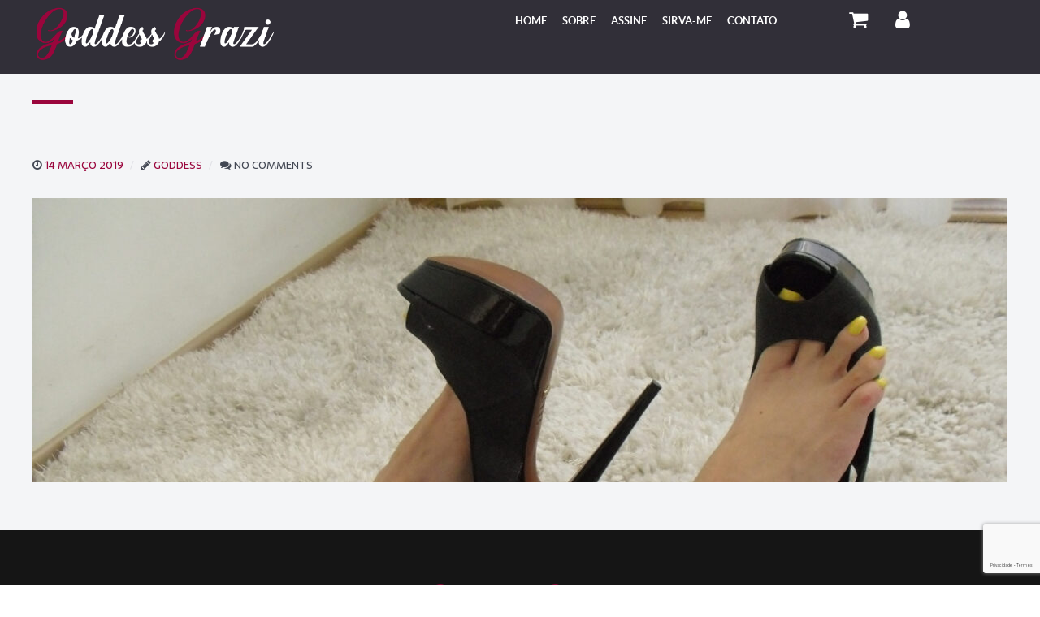

--- FILE ---
content_type: text/html; charset=UTF-8
request_url: https://goddessgrazi.com/images/40766/
body_size: 17160
content:
                <!DOCTYPE html>
<html lang="pt-BR" dir="ltr">
                <head>
    
            <meta name="viewport" content="width=device-width, initial-scale=1.0">
        <meta http-equiv="X-UA-Compatible" content="IE=edge" />
        

                <link rel="icon" type="image/x-icon" href="https://goddessgrazi.com/wp-content/themes/g5_helium/custom/images/favicon.jpg" />
        
            <meta http-equiv="Content-Type" content="text/html; charset=UTF-8" />
    <link rel="profile" href="https://gmpg.org/xfn/11" />
    <link rel="pingback" href="https://goddessgrazi.com/xmlrpc.php" />
    <meta name='robots' content='index, follow, max-image-preview:large, max-snippet:-1, max-video-preview:-1' />
	<style>img:is([sizes="auto" i], [sizes^="auto," i]) { contain-intrinsic-size: 3000px 1500px }</style>
	
	<!-- This site is optimized with the Yoast SEO plugin v20.12 - https://yoast.com/wordpress/plugins/seo/ -->
	<title>- Goddess Grazi</title>
	<link rel="canonical" href="https://goddessgrazi.com/images/40766/" />
	<meta property="og:locale" content="pt_BR" />
	<meta property="og:type" content="article" />
	<meta property="og:title" content="- Goddess Grazi" />
	<meta property="og:url" content="https://goddessgrazi.com/images/40766/" />
	<meta property="og:site_name" content="Goddess Grazi" />
	<meta property="og:image" content="https://s3-us-east-2.amazonaws.com/goddessrm/wp-content/uploads/2019/03/14184511/CIMG0135-Cópia.jpg" />
	<meta property="og:image:width" content="1" />
	<meta property="og:image:height" content="1" />
	<meta property="og:image:type" content="image/jpeg" />
	<meta name="twitter:card" content="summary_large_image" />
	<script type="application/ld+json" class="yoast-schema-graph">{"@context":"https://schema.org","@graph":[{"@type":"WebPage","@id":"https://goddessgrazi.com/images/40766/","url":"https://goddessgrazi.com/images/40766/","name":"- Goddess Grazi","isPartOf":{"@id":"https://goddessgrazi.com/#website"},"primaryImageOfPage":{"@id":"https://goddessgrazi.com/images/40766/#primaryimage"},"image":{"@id":"https://goddessgrazi.com/images/40766/#primaryimage"},"thumbnailUrl":"https://s3-us-east-2.amazonaws.com/goddessrm/wp-content/uploads/2019/03/14184511/CIMG0135-Cópia.jpg","datePublished":"2019-03-15T00:10:44+00:00","dateModified":"2019-03-15T00:10:44+00:00","inLanguage":"pt-BR","potentialAction":[{"@type":"ReadAction","target":["https://goddessgrazi.com/images/40766/"]}]},{"@type":"ImageObject","inLanguage":"pt-BR","@id":"https://goddessgrazi.com/images/40766/#primaryimage","url":"https://s3-us-east-2.amazonaws.com/goddessrm/wp-content/uploads/2019/03/14184511/CIMG0135-Cópia.jpg","contentUrl":"https://s3-us-east-2.amazonaws.com/goddessrm/wp-content/uploads/2019/03/14184511/CIMG0135-Cópia.jpg"},{"@type":"WebSite","@id":"https://goddessgrazi.com/#website","url":"https://goddessgrazi.com/","name":"Goddess Grazi","description":"Aqui é um lugar onde consigo explorar meus fetiches de forma livre e prazerosa!","potentialAction":[{"@type":"SearchAction","target":{"@type":"EntryPoint","urlTemplate":"https://goddessgrazi.com/?s={search_term_string}"},"query-input":"required name=search_term_string"}],"inLanguage":"pt-BR"}]}</script>
	<!-- / Yoast SEO plugin. -->


<link rel='dns-prefetch' href='//www.google.com' />
<link rel='dns-prefetch' href='//sdk.mercadopago.com' />
<link rel='dns-prefetch' href='//www.googletagmanager.com' />
<script type="f851eab959195c48cfc7c876-text/javascript">
/* <![CDATA[ */
window._wpemojiSettings = {"baseUrl":"https:\/\/s.w.org\/images\/core\/emoji\/15.0.3\/72x72\/","ext":".png","svgUrl":"https:\/\/s.w.org\/images\/core\/emoji\/15.0.3\/svg\/","svgExt":".svg","source":{"concatemoji":"https:\/\/goddessgrazi.com\/wp-includes\/js\/wp-emoji-release.min.js?ver=3035acda0f0aca0f2e0ab9ea6af8f829"}};
/*! This file is auto-generated */
!function(i,n){var o,s,e;function c(e){try{var t={supportTests:e,timestamp:(new Date).valueOf()};sessionStorage.setItem(o,JSON.stringify(t))}catch(e){}}function p(e,t,n){e.clearRect(0,0,e.canvas.width,e.canvas.height),e.fillText(t,0,0);var t=new Uint32Array(e.getImageData(0,0,e.canvas.width,e.canvas.height).data),r=(e.clearRect(0,0,e.canvas.width,e.canvas.height),e.fillText(n,0,0),new Uint32Array(e.getImageData(0,0,e.canvas.width,e.canvas.height).data));return t.every(function(e,t){return e===r[t]})}function u(e,t,n){switch(t){case"flag":return n(e,"\ud83c\udff3\ufe0f\u200d\u26a7\ufe0f","\ud83c\udff3\ufe0f\u200b\u26a7\ufe0f")?!1:!n(e,"\ud83c\uddfa\ud83c\uddf3","\ud83c\uddfa\u200b\ud83c\uddf3")&&!n(e,"\ud83c\udff4\udb40\udc67\udb40\udc62\udb40\udc65\udb40\udc6e\udb40\udc67\udb40\udc7f","\ud83c\udff4\u200b\udb40\udc67\u200b\udb40\udc62\u200b\udb40\udc65\u200b\udb40\udc6e\u200b\udb40\udc67\u200b\udb40\udc7f");case"emoji":return!n(e,"\ud83d\udc26\u200d\u2b1b","\ud83d\udc26\u200b\u2b1b")}return!1}function f(e,t,n){var r="undefined"!=typeof WorkerGlobalScope&&self instanceof WorkerGlobalScope?new OffscreenCanvas(300,150):i.createElement("canvas"),a=r.getContext("2d",{willReadFrequently:!0}),o=(a.textBaseline="top",a.font="600 32px Arial",{});return e.forEach(function(e){o[e]=t(a,e,n)}),o}function t(e){var t=i.createElement("script");t.src=e,t.defer=!0,i.head.appendChild(t)}"undefined"!=typeof Promise&&(o="wpEmojiSettingsSupports",s=["flag","emoji"],n.supports={everything:!0,everythingExceptFlag:!0},e=new Promise(function(e){i.addEventListener("DOMContentLoaded",e,{once:!0})}),new Promise(function(t){var n=function(){try{var e=JSON.parse(sessionStorage.getItem(o));if("object"==typeof e&&"number"==typeof e.timestamp&&(new Date).valueOf()<e.timestamp+604800&&"object"==typeof e.supportTests)return e.supportTests}catch(e){}return null}();if(!n){if("undefined"!=typeof Worker&&"undefined"!=typeof OffscreenCanvas&&"undefined"!=typeof URL&&URL.createObjectURL&&"undefined"!=typeof Blob)try{var e="postMessage("+f.toString()+"("+[JSON.stringify(s),u.toString(),p.toString()].join(",")+"));",r=new Blob([e],{type:"text/javascript"}),a=new Worker(URL.createObjectURL(r),{name:"wpTestEmojiSupports"});return void(a.onmessage=function(e){c(n=e.data),a.terminate(),t(n)})}catch(e){}c(n=f(s,u,p))}t(n)}).then(function(e){for(var t in e)n.supports[t]=e[t],n.supports.everything=n.supports.everything&&n.supports[t],"flag"!==t&&(n.supports.everythingExceptFlag=n.supports.everythingExceptFlag&&n.supports[t]);n.supports.everythingExceptFlag=n.supports.everythingExceptFlag&&!n.supports.flag,n.DOMReady=!1,n.readyCallback=function(){n.DOMReady=!0}}).then(function(){return e}).then(function(){var e;n.supports.everything||(n.readyCallback(),(e=n.source||{}).concatemoji?t(e.concatemoji):e.wpemoji&&e.twemoji&&(t(e.twemoji),t(e.wpemoji)))}))}((window,document),window._wpemojiSettings);
/* ]]> */
</script>
<style id='wp-emoji-styles-inline-css' type='text/css'>

	img.wp-smiley, img.emoji {
		display: inline !important;
		border: none !important;
		box-shadow: none !important;
		height: 1em !important;
		width: 1em !important;
		margin: 0 0.07em !important;
		vertical-align: -0.1em !important;
		background: none !important;
		padding: 0 !important;
	}
</style>
<link rel='stylesheet' id='wp-block-library-css' href='https://goddessgrazi.com/wp-includes/css/dist/block-library/style.min.css?ver=3035acda0f0aca0f2e0ab9ea6af8f829' type='text/css' media='all' />
<link rel='stylesheet' id='wc_mercadopago_checkout_components-css' href='https://goddessgrazi.com/wp-content/plugins/woocommerce-mercadopago/assets/css/checkouts/mp-plugins-components.min.css?ver=7.9.2' type='text/css' media='all' />
<style id='classic-theme-styles-inline-css' type='text/css'>
/*! This file is auto-generated */
.wp-block-button__link{color:#fff;background-color:#32373c;border-radius:9999px;box-shadow:none;text-decoration:none;padding:calc(.667em + 2px) calc(1.333em + 2px);font-size:1.125em}.wp-block-file__button{background:#32373c;color:#fff;text-decoration:none}
</style>
<style id='global-styles-inline-css' type='text/css'>
:root{--wp--preset--aspect-ratio--square: 1;--wp--preset--aspect-ratio--4-3: 4/3;--wp--preset--aspect-ratio--3-4: 3/4;--wp--preset--aspect-ratio--3-2: 3/2;--wp--preset--aspect-ratio--2-3: 2/3;--wp--preset--aspect-ratio--16-9: 16/9;--wp--preset--aspect-ratio--9-16: 9/16;--wp--preset--color--black: #000000;--wp--preset--color--cyan-bluish-gray: #abb8c3;--wp--preset--color--white: #ffffff;--wp--preset--color--pale-pink: #f78da7;--wp--preset--color--vivid-red: #cf2e2e;--wp--preset--color--luminous-vivid-orange: #ff6900;--wp--preset--color--luminous-vivid-amber: #fcb900;--wp--preset--color--light-green-cyan: #7bdcb5;--wp--preset--color--vivid-green-cyan: #00d084;--wp--preset--color--pale-cyan-blue: #8ed1fc;--wp--preset--color--vivid-cyan-blue: #0693e3;--wp--preset--color--vivid-purple: #9b51e0;--wp--preset--gradient--vivid-cyan-blue-to-vivid-purple: linear-gradient(135deg,rgba(6,147,227,1) 0%,rgb(155,81,224) 100%);--wp--preset--gradient--light-green-cyan-to-vivid-green-cyan: linear-gradient(135deg,rgb(122,220,180) 0%,rgb(0,208,130) 100%);--wp--preset--gradient--luminous-vivid-amber-to-luminous-vivid-orange: linear-gradient(135deg,rgba(252,185,0,1) 0%,rgba(255,105,0,1) 100%);--wp--preset--gradient--luminous-vivid-orange-to-vivid-red: linear-gradient(135deg,rgba(255,105,0,1) 0%,rgb(207,46,46) 100%);--wp--preset--gradient--very-light-gray-to-cyan-bluish-gray: linear-gradient(135deg,rgb(238,238,238) 0%,rgb(169,184,195) 100%);--wp--preset--gradient--cool-to-warm-spectrum: linear-gradient(135deg,rgb(74,234,220) 0%,rgb(151,120,209) 20%,rgb(207,42,186) 40%,rgb(238,44,130) 60%,rgb(251,105,98) 80%,rgb(254,248,76) 100%);--wp--preset--gradient--blush-light-purple: linear-gradient(135deg,rgb(255,206,236) 0%,rgb(152,150,240) 100%);--wp--preset--gradient--blush-bordeaux: linear-gradient(135deg,rgb(254,205,165) 0%,rgb(254,45,45) 50%,rgb(107,0,62) 100%);--wp--preset--gradient--luminous-dusk: linear-gradient(135deg,rgb(255,203,112) 0%,rgb(199,81,192) 50%,rgb(65,88,208) 100%);--wp--preset--gradient--pale-ocean: linear-gradient(135deg,rgb(255,245,203) 0%,rgb(182,227,212) 50%,rgb(51,167,181) 100%);--wp--preset--gradient--electric-grass: linear-gradient(135deg,rgb(202,248,128) 0%,rgb(113,206,126) 100%);--wp--preset--gradient--midnight: linear-gradient(135deg,rgb(2,3,129) 0%,rgb(40,116,252) 100%);--wp--preset--font-size--small: 13px;--wp--preset--font-size--medium: 20px;--wp--preset--font-size--large: 36px;--wp--preset--font-size--x-large: 42px;--wp--preset--font-family--inter: "Inter", sans-serif;--wp--preset--font-family--cardo: Cardo;--wp--preset--spacing--20: 0.44rem;--wp--preset--spacing--30: 0.67rem;--wp--preset--spacing--40: 1rem;--wp--preset--spacing--50: 1.5rem;--wp--preset--spacing--60: 2.25rem;--wp--preset--spacing--70: 3.38rem;--wp--preset--spacing--80: 5.06rem;--wp--preset--shadow--natural: 6px 6px 9px rgba(0, 0, 0, 0.2);--wp--preset--shadow--deep: 12px 12px 50px rgba(0, 0, 0, 0.4);--wp--preset--shadow--sharp: 6px 6px 0px rgba(0, 0, 0, 0.2);--wp--preset--shadow--outlined: 6px 6px 0px -3px rgba(255, 255, 255, 1), 6px 6px rgba(0, 0, 0, 1);--wp--preset--shadow--crisp: 6px 6px 0px rgba(0, 0, 0, 1);}:where(.is-layout-flex){gap: 0.5em;}:where(.is-layout-grid){gap: 0.5em;}body .is-layout-flex{display: flex;}.is-layout-flex{flex-wrap: wrap;align-items: center;}.is-layout-flex > :is(*, div){margin: 0;}body .is-layout-grid{display: grid;}.is-layout-grid > :is(*, div){margin: 0;}:where(.wp-block-columns.is-layout-flex){gap: 2em;}:where(.wp-block-columns.is-layout-grid){gap: 2em;}:where(.wp-block-post-template.is-layout-flex){gap: 1.25em;}:where(.wp-block-post-template.is-layout-grid){gap: 1.25em;}.has-black-color{color: var(--wp--preset--color--black) !important;}.has-cyan-bluish-gray-color{color: var(--wp--preset--color--cyan-bluish-gray) !important;}.has-white-color{color: var(--wp--preset--color--white) !important;}.has-pale-pink-color{color: var(--wp--preset--color--pale-pink) !important;}.has-vivid-red-color{color: var(--wp--preset--color--vivid-red) !important;}.has-luminous-vivid-orange-color{color: var(--wp--preset--color--luminous-vivid-orange) !important;}.has-luminous-vivid-amber-color{color: var(--wp--preset--color--luminous-vivid-amber) !important;}.has-light-green-cyan-color{color: var(--wp--preset--color--light-green-cyan) !important;}.has-vivid-green-cyan-color{color: var(--wp--preset--color--vivid-green-cyan) !important;}.has-pale-cyan-blue-color{color: var(--wp--preset--color--pale-cyan-blue) !important;}.has-vivid-cyan-blue-color{color: var(--wp--preset--color--vivid-cyan-blue) !important;}.has-vivid-purple-color{color: var(--wp--preset--color--vivid-purple) !important;}.has-black-background-color{background-color: var(--wp--preset--color--black) !important;}.has-cyan-bluish-gray-background-color{background-color: var(--wp--preset--color--cyan-bluish-gray) !important;}.has-white-background-color{background-color: var(--wp--preset--color--white) !important;}.has-pale-pink-background-color{background-color: var(--wp--preset--color--pale-pink) !important;}.has-vivid-red-background-color{background-color: var(--wp--preset--color--vivid-red) !important;}.has-luminous-vivid-orange-background-color{background-color: var(--wp--preset--color--luminous-vivid-orange) !important;}.has-luminous-vivid-amber-background-color{background-color: var(--wp--preset--color--luminous-vivid-amber) !important;}.has-light-green-cyan-background-color{background-color: var(--wp--preset--color--light-green-cyan) !important;}.has-vivid-green-cyan-background-color{background-color: var(--wp--preset--color--vivid-green-cyan) !important;}.has-pale-cyan-blue-background-color{background-color: var(--wp--preset--color--pale-cyan-blue) !important;}.has-vivid-cyan-blue-background-color{background-color: var(--wp--preset--color--vivid-cyan-blue) !important;}.has-vivid-purple-background-color{background-color: var(--wp--preset--color--vivid-purple) !important;}.has-black-border-color{border-color: var(--wp--preset--color--black) !important;}.has-cyan-bluish-gray-border-color{border-color: var(--wp--preset--color--cyan-bluish-gray) !important;}.has-white-border-color{border-color: var(--wp--preset--color--white) !important;}.has-pale-pink-border-color{border-color: var(--wp--preset--color--pale-pink) !important;}.has-vivid-red-border-color{border-color: var(--wp--preset--color--vivid-red) !important;}.has-luminous-vivid-orange-border-color{border-color: var(--wp--preset--color--luminous-vivid-orange) !important;}.has-luminous-vivid-amber-border-color{border-color: var(--wp--preset--color--luminous-vivid-amber) !important;}.has-light-green-cyan-border-color{border-color: var(--wp--preset--color--light-green-cyan) !important;}.has-vivid-green-cyan-border-color{border-color: var(--wp--preset--color--vivid-green-cyan) !important;}.has-pale-cyan-blue-border-color{border-color: var(--wp--preset--color--pale-cyan-blue) !important;}.has-vivid-cyan-blue-border-color{border-color: var(--wp--preset--color--vivid-cyan-blue) !important;}.has-vivid-purple-border-color{border-color: var(--wp--preset--color--vivid-purple) !important;}.has-vivid-cyan-blue-to-vivid-purple-gradient-background{background: var(--wp--preset--gradient--vivid-cyan-blue-to-vivid-purple) !important;}.has-light-green-cyan-to-vivid-green-cyan-gradient-background{background: var(--wp--preset--gradient--light-green-cyan-to-vivid-green-cyan) !important;}.has-luminous-vivid-amber-to-luminous-vivid-orange-gradient-background{background: var(--wp--preset--gradient--luminous-vivid-amber-to-luminous-vivid-orange) !important;}.has-luminous-vivid-orange-to-vivid-red-gradient-background{background: var(--wp--preset--gradient--luminous-vivid-orange-to-vivid-red) !important;}.has-very-light-gray-to-cyan-bluish-gray-gradient-background{background: var(--wp--preset--gradient--very-light-gray-to-cyan-bluish-gray) !important;}.has-cool-to-warm-spectrum-gradient-background{background: var(--wp--preset--gradient--cool-to-warm-spectrum) !important;}.has-blush-light-purple-gradient-background{background: var(--wp--preset--gradient--blush-light-purple) !important;}.has-blush-bordeaux-gradient-background{background: var(--wp--preset--gradient--blush-bordeaux) !important;}.has-luminous-dusk-gradient-background{background: var(--wp--preset--gradient--luminous-dusk) !important;}.has-pale-ocean-gradient-background{background: var(--wp--preset--gradient--pale-ocean) !important;}.has-electric-grass-gradient-background{background: var(--wp--preset--gradient--electric-grass) !important;}.has-midnight-gradient-background{background: var(--wp--preset--gradient--midnight) !important;}.has-small-font-size{font-size: var(--wp--preset--font-size--small) !important;}.has-medium-font-size{font-size: var(--wp--preset--font-size--medium) !important;}.has-large-font-size{font-size: var(--wp--preset--font-size--large) !important;}.has-x-large-font-size{font-size: var(--wp--preset--font-size--x-large) !important;}
:where(.wp-block-post-template.is-layout-flex){gap: 1.25em;}:where(.wp-block-post-template.is-layout-grid){gap: 1.25em;}
:where(.wp-block-columns.is-layout-flex){gap: 2em;}:where(.wp-block-columns.is-layout-grid){gap: 2em;}
:root :where(.wp-block-pullquote){font-size: 1.5em;line-height: 1.6;}
</style>
<link data-minify="1" rel='stylesheet' id='wcjp-frontend.css-css' href='https://goddessgrazi.com/wp-content/cache/min/1/wp-content/plugins/custom-css-js-php/assets/css/wcjp-frontend.css?ver=1766754897' type='text/css' media='all' />
<link data-minify="1" rel='stylesheet' id='wcml-dropdown-0-css' href='https://goddessgrazi.com/wp-content/cache/min/1/wp-content/plugins/woocommerce-multilingual/templates/currency-switchers/legacy-dropdown/style.css?ver=1766754897' type='text/css' media='all' />
<link data-minify="1" rel='stylesheet' id='woocommerce-layout-css' href='https://goddessgrazi.com/wp-content/cache/min/1/wp-content/plugins/woocommerce/assets/css/woocommerce-layout.css?ver=1766754897' type='text/css' media='all' />
<link data-minify="1" rel='stylesheet' id='woocommerce-smallscreen-css' href='https://goddessgrazi.com/wp-content/cache/min/1/wp-content/plugins/woocommerce/assets/css/woocommerce-smallscreen.css?ver=1766754897' type='text/css' media='only screen and (max-width: 768px)' />
<link data-minify="1" rel='stylesheet' id='woocommerce-general-css' href='https://goddessgrazi.com/wp-content/cache/min/1/wp-content/plugins/woocommerce/assets/css/woocommerce.css?ver=1766754897' type='text/css' media='all' />
<style id='woocommerce-inline-inline-css' type='text/css'>
.woocommerce form .form-row .required { visibility: visible; }
</style>
<link rel='stylesheet' id='wpml-legacy-horizontal-list-0-css' href='https://goddessgrazi.com/wp-content/plugins/sitepress-multilingual-cms/templates/language-switchers/legacy-list-horizontal/style.min.css?ver=1' type='text/css' media='all' />
<link data-minify="1" rel='stylesheet' id='woocommerce-nyp-css' href='https://goddessgrazi.com/wp-content/cache/min/1/wp-content/plugins/woocommerce-name-your-price/assets/css/name-your-price.css?ver=1766754897' type='text/css' media='all' />
<link rel='stylesheet' id='wc-memberships-frontend-css' href='https://goddessgrazi.com/wp-content/plugins/woocommerce-memberships/assets/css/frontend/wc-memberships-frontend.min.css?ver=1.12.2' type='text/css' media='all' />
<link data-minify="1" rel='stylesheet' id='simple-favorites-css' href='https://goddessgrazi.com/wp-content/cache/min/1/wp-content/plugins/favorites/assets/css/favorites.css?ver=1766754897' type='text/css' media='all' />
<link data-minify="1" rel='stylesheet' id='nucleus-css' href='https://goddessgrazi.com/wp-content/cache/min/1/wp-content/plugins/gantry5/engines/nucleus/css-compiled/nucleus.css?ver=1766754897' type='text/css' media='all' />
<link data-minify="1" rel='stylesheet' id='helium-css' href='https://goddessgrazi.com/wp-content/cache/min/1/wp-content/themes/g5_helium/custom/css-compiled/helium.css?ver=1766754898' type='text/css' media='all' />
<link data-minify="1" rel='stylesheet' id='wordpress-css' href='https://goddessgrazi.com/wp-content/cache/min/1/wp-content/plugins/gantry5/engines/nucleus/css-compiled/wordpress.css?ver=1766754898' type='text/css' media='all' />
<link rel='stylesheet' id='style-css' href='https://goddessgrazi.com/wp-content/themes/g5_helium/style.css?ver=3035acda0f0aca0f2e0ab9ea6af8f829' type='text/css' media='all' />
<link data-minify="1" rel='stylesheet' id='font-awesome.min-css' href='https://goddessgrazi.com/wp-content/cache/min/1/wp-content/plugins/gantry5/assets/css/font-awesome.min.css?ver=1766754898' type='text/css' media='all' />
<link data-minify="1" rel='stylesheet' id='helium-wordpress-css' href='https://goddessgrazi.com/wp-content/cache/min/1/wp-content/themes/g5_helium/custom/css-compiled/helium-wordpress.css?ver=1766754898' type='text/css' media='all' />
<link rel='stylesheet' id='custom-css' href='https://goddessgrazi.com/wp-content/themes/g5_helium/custom/css-compiled/custom.css?ver=3035acda0f0aca0f2e0ab9ea6af8f829' type='text/css' media='all' />
<link rel='stylesheet' id='jquery.fancybox.min-css' href='https://goddessgrazi.com/wp-content/themes/g5_helium/custom/jquery.fancybox.min.css?ver=3035acda0f0aca0f2e0ab9ea6af8f829' type='text/css' media='all' />
<script type="f851eab959195c48cfc7c876-text/javascript" id="wpml-cookie-js-extra">
/* <![CDATA[ */
var wpml_cookies = {"wp-wpml_current_language":{"value":"pt-br","expires":1,"path":"\/"}};
var wpml_cookies = {"wp-wpml_current_language":{"value":"pt-br","expires":1,"path":"\/"}};
/* ]]> */
</script>
<script data-minify="1" type="f851eab959195c48cfc7c876-text/javascript" src="https://goddessgrazi.com/wp-content/cache/min/1/wp-content/plugins/sitepress-multilingual-cms/res/js/cookies/language-cookie.js?ver=1766754898" id="wpml-cookie-js" defer="defer" data-wp-strategy="defer"></script>
<script data-minify="1" type="f851eab959195c48cfc7c876-text/javascript" src="https://goddessgrazi.com/wp-content/cache/min/1/wp-content/plugins/wp-hide-security-enhancer/assets/js/devtools-detect.js?ver=1766754898" id="devtools-detect-js"></script>
<script type="f851eab959195c48cfc7c876-text/javascript" src="https://goddessgrazi.com/wp-includes/js/jquery/jquery.min.js?ver=3.7.1" id="jquery-core-js"></script>
<script type="f851eab959195c48cfc7c876-text/javascript" src="https://goddessgrazi.com/wp-includes/js/jquery/jquery-migrate.min.js?ver=3.4.1" id="jquery-migrate-js"></script>
<script type="f851eab959195c48cfc7c876-text/javascript" id="zxcvbn-async-js-extra">
/* <![CDATA[ */
var _zxcvbnSettings = {"src":"https:\/\/goddessgrazi.com\/wp-includes\/js\/zxcvbn.min.js"};
/* ]]> */
</script>
<script type="f851eab959195c48cfc7c876-text/javascript" src="https://goddessgrazi.com/wp-includes/js/zxcvbn-async.min.js?ver=1.0" id="zxcvbn-async-js"></script>
<script type="f851eab959195c48cfc7c876-text/javascript" src="https://goddessgrazi.com/wp-includes/js/dist/hooks.min.js?ver=4d63a3d491d11ffd8ac6" id="wp-hooks-js"></script>
<script type="f851eab959195c48cfc7c876-text/javascript" src="https://goddessgrazi.com/wp-includes/js/dist/i18n.min.js?ver=5e580eb46a90c2b997e6" id="wp-i18n-js"></script>
<script type="f851eab959195c48cfc7c876-text/javascript" id="wp-i18n-js-after">
/* <![CDATA[ */
wp.i18n.setLocaleData( { 'text direction\u0004ltr': [ 'ltr' ] } );
/* ]]> */
</script>
<script type="f851eab959195c48cfc7c876-text/javascript" id="password-strength-meter-js-extra">
/* <![CDATA[ */
var pwsL10n = {"unknown":"N\u00edvel de seguran\u00e7a da senha desconhecido","short":"Muito fraca","bad":"Fraca","good":"M\u00e9dio","strong":"Forte","mismatch":"Incompat\u00edvel"};
/* ]]> */
</script>
<script type="f851eab959195c48cfc7c876-text/javascript" id="password-strength-meter-js-translations">
/* <![CDATA[ */
( function( domain, translations ) {
	var localeData = translations.locale_data[ domain ] || translations.locale_data.messages;
	localeData[""].domain = domain;
	wp.i18n.setLocaleData( localeData, domain );
} )( "default", {"translation-revision-date":"2024-11-21 13:50:09+0000","generator":"GlotPress\/4.0.3","domain":"messages","locale_data":{"messages":{"":{"domain":"messages","plural-forms":"nplurals=2; plural=n > 1;","lang":"pt_BR"},"%1$s is deprecated since version %2$s! Use %3$s instead. Please consider writing more inclusive code.":["%1$s est\u00e1 obsoleta desde a vers\u00e3o %2$s. Use %3$s como alternativa. Considere escrever um c\u00f3digo mais inclusivo."]}},"comment":{"reference":"wp-admin\/js\/password-strength-meter.js"}} );
/* ]]> */
</script>
<script type="f851eab959195c48cfc7c876-text/javascript" src="https://goddessgrazi.com/wp-admin/js/password-strength-meter.min.js?ver=3035acda0f0aca0f2e0ab9ea6af8f829" id="password-strength-meter-js"></script>
<script type="f851eab959195c48cfc7c876-text/javascript" src="https://goddessgrazi.com/wp-content/plugins/woocommerce/assets/js/jquery-blockui/jquery.blockUI.min.js?ver=2.7.0-wc.9.4.4" id="jquery-blockui-js" defer="defer" data-wp-strategy="defer"></script>
<script type="f851eab959195c48cfc7c876-text/javascript" src="https://goddessgrazi.com/wp-content/plugins/woocommerce/assets/js/js-cookie/js.cookie.min.js?ver=2.1.4-wc.9.4.4" id="js-cookie-js" defer="defer" data-wp-strategy="defer"></script>
<script type="f851eab959195c48cfc7c876-text/javascript" id="woocommerce-js-extra">
/* <![CDATA[ */
var woocommerce_params = {"ajax_url":"\/wp-admin\/admin-ajax.php","wc_ajax_url":"\/?wc-ajax=%%endpoint%%"};
/* ]]> */
</script>
<script type="f851eab959195c48cfc7c876-text/javascript" src="https://goddessgrazi.com/wp-content/plugins/woocommerce/assets/js/frontend/woocommerce.min.js?ver=9.4.4" id="woocommerce-js" defer="defer" data-wp-strategy="defer"></script>
<script type="f851eab959195c48cfc7c876-text/javascript" id="favorites-js-extra">
/* <![CDATA[ */
var favorites_data = {"ajaxurl":"https:\/\/goddessgrazi.com\/wp-admin\/admin-ajax.php","nonce":"17dc65ed76","favorite":"<i class=\"fa fa-heart-o\" aria-hidden=\"true\"><\/i>","favorited":"<i class=\"fa fa-heart\" aria-hidden=\"true\"><\/i>","includecount":"","indicate_loading":"","loading_text":"Loading","loading_image":"","loading_image_active":"","loading_image_preload":"","cache_enabled":"1","button_options":{"button_type":"custom","custom_colors":true,"box_shadow":false,"include_count":false,"default":{"background_default":"#ffffff","border_default":"#ffffff","text_default":false,"icon_default":"#312f38","count_default":false},"active":{"background_active":"#ffffff","border_active":"#ffffff","text_active":false,"icon_active":"#9a053c","count_active":false}},"authentication_modal_content":"<p>Please login to add favorites.<\/p><p><a href=\"#\" data-favorites-modal-close>Dismiss this notice<\/a><\/p>","authentication_redirect":"","dev_mode":"","logged_in":"","user_id":"0","authentication_redirect_url":"https:\/\/goddessgrazi.com\/sistema\/"};
/* ]]> */
</script>
<script type="f851eab959195c48cfc7c876-text/javascript" src="https://goddessgrazi.com/wp-content/plugins/favorites/assets/js/favorites.min.js?ver=2.3.3" id="favorites-js"></script>
<script type="f851eab959195c48cfc7c876-text/javascript" async="async" src="https://www.googletagmanager.com/gtag/js?id=UA-135235871-1" id="js-js"></script>
<script data-minify="1" type="f851eab959195c48cfc7c876-text/javascript" src="https://goddessgrazi.com/wp-content/cache/min/1/wp-content/themes/g5_helium/custom/jquery.sticky.js?ver=1766754898" id="jquery.sticky-js"></script>
<script type="f851eab959195c48cfc7c876-text/javascript" src="https://goddessgrazi.com/wp-content/themes/g5_helium/custom/jquery.colorbox-min.js?ver=3035acda0f0aca0f2e0ab9ea6af8f829" id="jquery.colorbox-min-js"></script>
<script data-minify="1" type="f851eab959195c48cfc7c876-text/javascript" src="https://goddessgrazi.com/wp-content/cache/min/1/wp-content/themes/g5_helium/custom/jquery.mask.js?ver=1766754898" id="jquery.mask-js"></script>
<script type="f851eab959195c48cfc7c876-text/javascript" src="https://goddessgrazi.com/wp-content/themes/g5_helium/custom/jquery.fancybox.min.js?ver=3035acda0f0aca0f2e0ab9ea6af8f829" id="jquery.fancybox.min-js"></script>
<link rel="https://api.w.org/" href="https://goddessgrazi.com/wp-json/" /><link rel="alternate" title="JSON" type="application/json" href="https://goddessgrazi.com/wp-json/wp/v2/images/40766" /><link rel="EditURI" type="application/rsd+xml" title="RSD" href="https://goddessgrazi.com/xmlrpc.php?rsd" />

<link rel='shortlink' href='https://goddessgrazi.com/?p=40766' />
<link rel="alternate" title="oEmbed (JSON)" type="application/json+oembed" href="https://goddessgrazi.com/wp-json/oembed/1.0/embed?url=https%3A%2F%2Fgoddessgrazi.com%2Fimages%2F40766%2F" />
<link rel="alternate" title="oEmbed (XML)" type="text/xml+oembed" href="https://goddessgrazi.com/wp-json/oembed/1.0/embed?url=https%3A%2F%2Fgoddessgrazi.com%2Fimages%2F40766%2F&#038;format=xml" />
<meta name="generator" content="WPML ver:4.8.6 stt:1,43;" />
<!-- start Simple Custom CSS and JS -->
<script type="f851eab959195c48cfc7c876-text/javascript">
document.addEventListener("DOMContentLoaded", function() {
  var a = document.querySelectorAll('a'),
    length = a.length;

  for(var i=0; i< length; i++){
      a[i].href = a[i].href.replace('goddessgrazi.com/minha-conta/ewr1', 'ewr1');
      a[i].href = a[i].href.replace('goddessgrazi.com/ewr1', 'ewr1');
  }
  
});</script>
<!-- end Simple Custom CSS and JS -->
<!-- start Simple Custom CSS and JS -->
<script type="f851eab959195c48cfc7c876-text/javascript">
jQuery(document).ready(function( $ ){
   
  jQuery("a#area-ass").attr('href', 'https://goddessgrazi.com/minha-conta/')
  
});




</script>
<!-- end Simple Custom CSS and JS -->
<!-- start Simple Custom CSS and JS -->
<style type="text/css">
#g-footer .textwidget img {
  object-fit: cover;
  max-width: 160px;
}</style>
<!-- end Simple Custom CSS and JS -->

<link data-minify="1" rel='stylesheet' id='31002-css' href='https://goddessgrazi.com/wp-content/cache/min/1/wp-content/uploads/custom-css-js/31002.css?ver=1766754898' type="text/css" media='all' />

<link data-minify="1" rel='stylesheet' id='166-css' href='https://goddessgrazi.com/wp-content/cache/min/1/wp-content/uploads/custom-css-js/166.css?ver=1766754898' type="text/css" media='all' />

<link data-minify="1" rel='stylesheet' id='29-css' href='https://goddessgrazi.com/wp-content/cache/min/1/wp-content/uploads/custom-css-js/29.css?ver=1766754898' type="text/css" media='all' />

<script data-minify="1" type="f851eab959195c48cfc7c876-text/javascript" src='https://goddessgrazi.com/wp-content/cache/min/1/wp-content/uploads/custom-css-js/31001.js?ver=1766754898'></script>
	<noscript><style>.woocommerce-product-gallery{ opacity: 1 !important; }</style></noscript>
	<script type="f851eab959195c48cfc7c876-text/javascript">      window.dataLayer = window.dataLayer || [];
      function gtag(){dataLayer.push(arguments);}
      gtag('js', new Date());

      gtag('config', 'UA-135235871-1');

          </script>
<style class='wp-fonts-local' type='text/css'>
@font-face{font-family:Inter;font-style:normal;font-weight:300 900;font-display:fallback;src:url('https://goddessgrazi.com/wp-content/plugins/woocommerce/assets/fonts/Inter-VariableFont_slnt,wght.woff2') format('woff2');font-stretch:normal;}
@font-face{font-family:Cardo;font-style:normal;font-weight:400;font-display:fallback;src:url('https://goddessgrazi.com/wp-content/plugins/woocommerce/assets/fonts/cardo_normal_400.woff2') format('woff2');}
</style>
<style type="text/css">.wpgs-for .slick-arrow::before,.wpgs-nav .slick-prev::before, .wpgs-nav .slick-next::before{color:#000;}.fancybox-bg{background-color:rgba(10,0,0,0.75);}.fancybox-caption,.fancybox-infobar{color:#fff;}.wpgs-nav .slick-slide{border-color:transparent}.wpgs-nav .slick-current{border-color:#000}</style>		<style type="text/css" id="wp-custom-css">
			#g-footer .widget_search, #g-footer .widget_archive, #g-footer .widget_categories {
	display: none !important;
}

.woocommerce-page ul.products.vid-play li.product {
	margin-bottom: -20px;
}

#my-account-menu .myaccount-menu a[href*='/downloads'] {
	display: none !important;
}

#my-account-menu.layout-simple.position-vertical-left .myaccount-menu:before, #my-account-menu.layout-simple.position-vertical-left .myaccount-menu:after {
	border-right: 0 !important;
}

.woocommerce-MyAccount-content {
	display: flex;
	justify-content: center;
	align-items: center;
}

@media (max-width: 768px) {
	#my-account-menu {
		width: 100% !important;
	}
	#g-offcanvas {
		padding-top: 30px !important;
	}
	#g-offcanvas .g-menu-item-container {
		padding: 10px 40px !important;
		text-align: right;
	}
	#g-navigation .g-logo.g-logo-helium img, #g-navigation .g-logo.g-logo-helium svg {
		height: 50px !important;
		max-height: 50px !important;
		object-fit: contain !important;
	}
}

@media (min-width: 800px) {
	.woocommerce-MyAccount-content {
		min-height: 350px;
	}
}

html:lang(pt) .menu-ingles, html:lang(pt-br) .menu-ingles,html:lang(pt-BR) .menu-ingles {
	display: none;
}

html:lang(en) .menu-pt, html:lang(en-us) .menu-pt,html:lang(en-US) .menu-pt {
	display: none;
}

.woocommerce-page .woocommerce-message .button {
	float: initial !important;
}

#g-footer #text-6 img {
	max-width: 160px;
	object-fit: contain !important;
}

span.quantidade-topo {
	display: none !important;
}

#g-footer span[class*='fa'] {
	background-color: #9a053c !important;
	padding: 8px !important;
}

#g-footer .fa-twitter::before {
	color: transparent;
	background-image: url('https://goddess.ewr1.vultrobjects.com/2024/05/x-twitter.svg');
	background-size: 100%;
	background-repeat: no-repeat;
	filter: invert();
}

@media (min-width: 769px) {
	.checkout.woocommerce-checkout .woocommerce-account-fields {
		width: 47%;
    float: right;
    margin-top: -90px;
	}
}

@media (max-width: 768px) {
	.checkout.woocommerce-checkout .woocommerce-account-fields,
	.checkout.woocommerce-checkout .form-row {
		min-width: 100%;
	}
	
	.woocommerce-message, #g-footer #text-5, .wc-proceed-to-checkout a.checkout-button.button.alt.wc-forward, .shop_table .actions, .woocommerce-checkout-payment #place_order {
		font-size: 13px !important;
	}
	
	.woocommerce-message a {
		display: block !important;
		text-align: center;
	}
	
	.shop_table .actions * {
		min-width: 100%;
	}
	
	.shop_table .actions input {
		margin-bottom: 10px !important;
	}
	
	.woocommerce-checkout .g-content, .woocommerce-cart .g-content {
		padding: 10px;
		margin: 0;
	}
	
	.entry-title {
		font-size: 38px !important;
		line-height: 1em !important;
	}
	
	.woocommerce-cart-form .product-quantity {
		min-height: 44px;
	}
}

#g-navigation img.wpml-ls-flag {
	max-height: 10px;
	min-height: 10px;
	object-fit: contain;
}		</style>
						<style type="text/css" id="c4wp-checkout-css">
					.woocommerce-checkout .c4wp_captcha_field {
						margin-bottom: 10px;
						margin-top: 15px;
						position: relative;
						display: inline-block;
					}
				</style>
								<style type="text/css" id="c4wp-v3-lp-form-css">
					.login #login, .login #lostpasswordform {
						min-width: 350px !important;
					}
					.wpforms-field-c4wp iframe {
						width: 100% !important;
					}
				</style>
							<style type="text/css" id="c4wp-v3-lp-form-css">
				.login #login, .login #lostpasswordform {
					min-width: 350px !important;
				}
				.wpforms-field-c4wp iframe {
					width: 100% !important;
				}
			</style>
			
                
</head>

    
    <body class="gantry g-helium-style g-offcanvas-left g-default g-style-preset1 images-template-default single single-images postid-40766 site outline-default dir-ltr theme-g5_helium woocommerce-no-js elementor-default elementor-kit-58123">
        
                    

        <div id="g-offcanvas"  data-g-offcanvas-swipe="1" data-g-offcanvas-css3="1">
                        <div class="g-grid">                        

        <div class="g-block size-100">
             <div id="mobile-menu-5697-particle" class="g-content g-particle">            <div id="g-mobilemenu-container" data-g-menu-breakpoint="48rem"></div>
            </div>
        </div>
            </div>
    </div>
        <div id="g-page-surround">
            <div class="g-offcanvas-hide g-offcanvas-toggle" role="navigation" data-offcanvas-toggle aria-controls="g-offcanvas" aria-expanded="false"><i class="fa fa-fw fa-bars"></i></div>                        

                                                        
                <section id="g-navigation">
                <div class="g-container">                                <div class="g-grid">                        

        <div class="g-block size-100">
             <div class="g-system-messages">
                                            <div id="system-message-container">
    <div id="system-message">
            </div>
</div>
            
    </div>
        </div>
            </div>
                            <div class="g-grid">                        

        <div class="g-block size-25 lang-pt menu-pt">
             <div id="logo-9608-particle" class="g-content g-particle">            <a href="https://goddessgrazi.com" target="_self" title="" aria-label="" rel="home" class="g-logo g-logo-helium">
                        <img src="https://goddessgrazi.com/images/logo-light.png"  alt="" />
            </a>
            </div>
        </div>
                    

        <div class="g-block size-52 lang-pt menu-pt">
             <div id="menu-6409-particle" class="g-content g-particle">            <nav class="g-main-nav" data-g-hover-expand="true">
        <ul class="g-toplevel">
                                                                                                                
        
                
        
                
        
        <li class="g-menu-item g-menu-item-type-post_type g-menu-item-122198 g-standard  ">
                            <a class="g-menu-item-container" href="https://goddessgrazi.com/">
                                                                <span class="g-menu-item-content">
                                    <span class="g-menu-item-title">Home</span>
            
                    </span>
                                                </a>
                                </li>
    
                                                                                                
        
                
        
                
        
        <li class="g-menu-item g-menu-item-type-custom g-menu-item-36 g-standard  ">
                            <a class="g-menu-item-container" href="https://goddessgrazi.com/#sobre">
                                                                <span class="g-menu-item-content">
                                    <span class="g-menu-item-title">Sobre</span>
            
                    </span>
                                                </a>
                                </li>
    
                                                                                                
        
                
        
                
        
        <li class="g-menu-item g-menu-item-type-custom g-menu-item-38 g-standard  ">
                            <a class="g-menu-item-container" href="https://goddessgrazi.com/#assine">
                                                                <span class="g-menu-item-content">
                                    <span class="g-menu-item-title">Assine</span>
            
                    </span>
                                                </a>
                                </li>
    
                                                                                                
                                                                                                                                
                
        
                
        
        <li class="g-menu-item g-menu-item-type-custom g-menu-item-56036 g-standard  ">
                            <a class="g-menu-item-container" href="https://pag.ae/7UztAHhX4" target="_blank" rel="noopener&#x20;noreferrer">
                                                                <span class="g-menu-item-content">
                                    <span class="g-menu-item-title">Sirva-me</span>
            
                    </span>
                                                </a>
                                </li>
    
                                                                                                
        
                
        
                
        
        <li class="g-menu-item g-menu-item-type-custom g-menu-item-37 g-standard  ">
                            <a class="g-menu-item-container" href="https://goddessgrazi.com/#contato">
                                                                <span class="g-menu-item-content">
                                    <span class="g-menu-item-title">Contato</span>
            
                    </span>
                                                </a>
                                </li>
    
    
        </ul>
    </nav>
            </div>
        </div>
                    

                    

        <div class="g-block size-13 lang-pt menu-pt">
             <div class="g-content">
                                    <div id="text-4" class="widget widget_text">			<div class="textwidget"><a class="cart-contents" href="https://goddessgrazi.com/carrinho-2/">
	<span class="quantidade-topo">0</span>
	<i class="fa fa-shopping-cart" aria-hidden="true"></i><br>
</a>

<a href="https://goddessgrazi.com/minha-conta2/" id="area-ass">
<i class="fa fa-user" aria-hidden="true"></i>
</a>
</div>
		</div>
            
        </div>
        </div>
            </div>
                            <div class="g-grid">                        

        <div class="g-block size-25 menu-ingles">
             <div id="logo-5568-particle" class="g-content g-particle">            <a href="https://goddessgrazi.com" target="_self" title="" aria-label="" rel="home" class="g-logo g-logo-helium">
                        <img src="https://goddessgrazi.com/images/logo-light.png"  alt="" />
            </a>
            </div>
        </div>
                    

        <div class="g-block size-52 menu-ingles">
             <div id="menu-1768-particle" class="g-content g-particle">            <div class="alert alert-error">Menu not found</div>
            </div>
        </div>
                    

                    

        <div class="g-block size-13 menu-ingles">
             <div class="g-content">
                                    <div id="text-4" class="widget widget_text">			<div class="textwidget"><a class="cart-contents" href="https://goddessgrazi.com/carrinho-2/">
	<span class="quantidade-topo">0</span>
	<i class="fa fa-shopping-cart" aria-hidden="true"></i><br>
</a>

<a href="https://goddessgrazi.com/minha-conta2/" id="area-ass">
<i class="fa fa-user" aria-hidden="true"></i>
</a>
</div>
		</div>
            
        </div>
        </div>
            </div>
            </div>
        
    </section>
                                                    
                <section id="g-intro">
                <div class="g-container">                                <div class="g-grid">                        

        <div class="g-block size-100">
             <div class="g-content">
                                                        
    <div class="platform-content">
        <div class="content-wrapper">
            <section class="entry">

                <article class="post-type-images post-40766 images type-images status-publish has-post-thumbnail hentry categoria_imagens-dangling categoria_imagens-sandals categoria_imagens-yellow-nails" id="post-40766">

    
                <section class="entry-header">

                                            <h2 class="entry-title">
                                            
                                    </h2>
                            
                                        
<div class="entry-meta">

    
                            <div class="meta-date">
                <i class="fa fa-clock-o" aria-hidden="true"></i>

                
                                    <a href="https://goddessgrazi.com/images/40766/" title="" class="meta-date-link">
                        <span class="date">14 março 2019</span>
                    </a>
                            </div>
                
                            <div class="meta-author">
                <i class="fa fa-pencil" aria-hidden="true"></i>

                
                                    <a href="https://goddessgrazi.com/author/goddess/" title="goddess" class="meta-author-link"><span class="author">goddess</span></a>
                            </div>
                
                            <div class="meta-comments-count">
                <i class="fa fa-comments" aria-hidden="true"></i>

                
                                                    
                                    <span class="comments-count">No comments</span>
                            </div>
                
                        
                        
    
</div>
                        
        </section>
        
                
                        <section class="entry-content">

                                                                        <a href="https://goddessgrazi.com/images/40766/" class="post-thumbnail" aria-hidden="true">
                        <img src="https://goddessgrazi.com/wp-content/uploads/2026/01/9ad48e5d294d2146813a6d01e5cdba21-1200x350-c-default.jpg" class="featured-image tease-featured-image " alt="" />
                    </a>
                                
                                

                
                
                                
                
            </section>
            
                                    
        
    
</article>

            </section>
        </div> <!-- /content-wrapper -->
    </div>

    
            
    </div>
        </div>
            </div>
            </div>
        
    </section>
                                                    
                <footer id="g-footer">
                <div class="g-container">                                <div class="g-grid">                        

        <div class="g-block size-100">
             <div id="logo-4942-particle" class="g-content g-particle">            <a href="https://goddessgrazi.com" target="_self" title="" aria-label="" rel="home" class="g-logo g-logo-helium">
                        <img src="https://ewr1.vultrobjects.com/goddess/2022/12/logo-light.png"  alt="" />
            </a>
            </div>
        </div>
            </div>
                            <div class="g-grid">                        

        <div class="g-block size-20">
             <div class="spacer"></div>
        </div>
                    

        <div class="g-block size-30">
             <div class="g-content">
                                    <div id="text-5" class="widget widget_text">			<div class="textwidget"><p>© All rights reserved. Goddess Grazi. 2019<br />
Desenvolvido por <a href="https://riomarca.com" target="_blank" rel="noopener">RioMarca Agência Web</a></p>
<p><a href="https://goddessgrazi.com/privacidade/">Política de Privacidade</a></p>
</div>
		</div><div id="search-2" class="widget widget_search"><h3 class="widgettitle g-title">Search</h3>

    <form role="search" method="get" class="search-form form" action="https://goddessgrazi.com/">
        <label>
            <span class="screen-reader-text">Search for:</span>
            <input type="search" class="search-field" placeholder="Search …" value="" name="s" title="Search for:" />
        </label>
        <input type="submit" class="search-submit button button-small" value="Search" />
    <input type='hidden' name='lang' value='pt-br' /></form>

</div><div id="archives-2" class="widget widget_archive"><h3 class="widgettitle g-title">Archives</h3>
			<ul>
							</ul>

			</div><div id="categories-2" class="widget widget_categories"><h3 class="widgettitle g-title">Categories</h3>
			<ul>
				<li class="cat-item-none">Nenhuma categoria</li>			</ul>

			</div>
            
        </div>
        </div>
                    

        <div class="g-block size-30">
             <div class="g-content">
                                    <div id="text-6" class="widget widget_text">			<div class="textwidget"><p>Formas de Pagamento</p>
<p><img decoding="async" class="aligncenter wp-image-122027 size-full" src="https://goddessgrazi.com/images/IoekRn9E-Verotel-removebg-preview.png" alt="" width="300" height="92" /><br />
<img decoding="async" class="aligncenter wp-image-121890 size-full" src="https://goddessgrazi.com/images/u3Kf4Kvf-Logo_PagSeguro.png?" alt="" width="160" height="52" /><br />
<img decoding="async" class="aligncenter wp-image-121774 size-medium" src="https://goddessgrazi.com/images/pix-bc-logo-e1627502275250.png" alt="" width="300" height="106" /></p>
</div>
		</div>
            
        </div>
        </div>
                    

        <div class="g-block size-20">
             <div class="spacer"></div>
        </div>
            </div>
                            <div class="g-grid">                        

        <div class="g-block size-100">
             <div id="social-3427-particle" class="g-content g-particle">            <div class="g-social ">
                                            <a href="" target="_blank" rel="noopener noreferrer">
                <span class=""></span>                <span class="g-social-text"></span>            </a>
                                            <a href="https://twitter.com/GoddessGrazi" target="_blank" rel="noopener noreferrer">
                <span class="fa fa-twitter"></span>                <span class="g-social-text"></span>            </a>
                                            <a href="https://instagram.com/goddessgrazi_shoes?utm_medium=copy_link" target="_blank" rel="noopener noreferrer">
                <span class="fa fa-instagram"></span>                <span class="g-social-text"></span>            </a>
                                            <a href="https://www.youtube.com/channel/UCPLnP5pUQlum5nLV_W6KlFQ" target="_blank" rel="noopener noreferrer">
                <span class="fa fa-youtube"></span>                <span class="g-social-text"></span>            </a>
                                            <a href="https://www.snapchat.com/add/goddess.grazi" target="_blank" rel="noopener noreferrer">
                <span class="fa fa-snapchat-ghost"></span>                <span class="g-social-text"></span>            </a>
            </div>
            </div>
        </div>
            </div>
            </div>
        
    </footer>
                                
                        

        </div>
                    

                                        <script type="f851eab959195c48cfc7c876-text/javascript">
                                            
                                            </script>
                    	<script type="f851eab959195c48cfc7c876-text/javascript">
		(function () {
			var c = document.body.className;
			c = c.replace(/woocommerce-no-js/, 'woocommerce-js');
			document.body.className = c;
		})();
	</script>
	<link data-minify="1" rel='stylesheet' id='wc-blocks-style-css' href='https://goddessgrazi.com/wp-content/cache/min/1/wp-content/plugins/woocommerce/assets/client/blocks/wc-blocks.css?ver=1766754898' type='text/css' media='all' />
<script type="f851eab959195c48cfc7c876-text/javascript" id="wcml-mc-scripts-js-extra">
/* <![CDATA[ */
var wcml_mc_settings = {"wcml_spinner":"https:\/\/goddessgrazi.com\/wp-content\/plugins\/sitepress-multilingual-cms\/res\/img\/ajax-loader.gif","current_currency":{"code":"BRL","symbol":"&#82;&#36;"},"cache_enabled":""};
/* ]]> */
</script>
<script type="f851eab959195c48cfc7c876-text/javascript" src="https://goddessgrazi.com/wp-content/plugins/woocommerce-multilingual/res/js/wcml-multi-currency.min.js?ver=5.5.3.1" id="wcml-mc-scripts-js" defer="defer" data-wp-strategy="defer"></script>
<script data-minify="1" type="f851eab959195c48cfc7c876-text/javascript" src="https://goddessgrazi.com/wp-content/cache/min/1/wp-content/plugins/custom-css-js-php/assets/js/wcjp-frontend.js?ver=1766754898" id="wcjp-frontend.js-js"></script>
<script type="f851eab959195c48cfc7c876-text/javascript" id="wc-password-strength-meter-js-extra">
/* <![CDATA[ */
var wc_password_strength_meter_params = {"min_password_strength":"3","stop_checkout":"","i18n_password_error":"Digite uma senha segura.","i18n_password_hint":"Dica: A senha deve ter pelo menos doze caracteres. Para torn\u00e1-la mais forte, use letras mai\u00fasculas e min\u00fasculas, n\u00fameros e s\u00edmbolos como ! \" ? $ % ^ & )."};
/* ]]> */
</script>
<script type="f851eab959195c48cfc7c876-text/javascript" src="https://goddessgrazi.com/wp-content/plugins/woocommerce/assets/js/frontend/password-strength-meter.min.js?ver=9.4.4" id="wc-password-strength-meter-js" data-wp-strategy="defer"></script>
<script data-minify="1" type="f851eab959195c48cfc7c876-text/javascript" src="https://goddessgrazi.com/wp-content/cache/min/1/wp-content/plugins/password-strength-for-woocommerce/js/password-strength-wc.js?ver=1766754898" id="hm_wcps-js"></script>
<script type="f851eab959195c48cfc7c876-text/javascript" id="rocket-browser-checker-js-after">
/* <![CDATA[ */
"use strict";var _createClass=function(){function defineProperties(target,props){for(var i=0;i<props.length;i++){var descriptor=props[i];descriptor.enumerable=descriptor.enumerable||!1,descriptor.configurable=!0,"value"in descriptor&&(descriptor.writable=!0),Object.defineProperty(target,descriptor.key,descriptor)}}return function(Constructor,protoProps,staticProps){return protoProps&&defineProperties(Constructor.prototype,protoProps),staticProps&&defineProperties(Constructor,staticProps),Constructor}}();function _classCallCheck(instance,Constructor){if(!(instance instanceof Constructor))throw new TypeError("Cannot call a class as a function")}var RocketBrowserCompatibilityChecker=function(){function RocketBrowserCompatibilityChecker(options){_classCallCheck(this,RocketBrowserCompatibilityChecker),this.passiveSupported=!1,this._checkPassiveOption(this),this.options=!!this.passiveSupported&&options}return _createClass(RocketBrowserCompatibilityChecker,[{key:"_checkPassiveOption",value:function(self){try{var options={get passive(){return!(self.passiveSupported=!0)}};window.addEventListener("test",null,options),window.removeEventListener("test",null,options)}catch(err){self.passiveSupported=!1}}},{key:"initRequestIdleCallback",value:function(){!1 in window&&(window.requestIdleCallback=function(cb){var start=Date.now();return setTimeout(function(){cb({didTimeout:!1,timeRemaining:function(){return Math.max(0,50-(Date.now()-start))}})},1)}),!1 in window&&(window.cancelIdleCallback=function(id){return clearTimeout(id)})}},{key:"isDataSaverModeOn",value:function(){return"connection"in navigator&&!0===navigator.connection.saveData}},{key:"supportsLinkPrefetch",value:function(){var elem=document.createElement("link");return elem.relList&&elem.relList.supports&&elem.relList.supports("prefetch")&&window.IntersectionObserver&&"isIntersecting"in IntersectionObserverEntry.prototype}},{key:"isSlowConnection",value:function(){return"connection"in navigator&&"effectiveType"in navigator.connection&&("2g"===navigator.connection.effectiveType||"slow-2g"===navigator.connection.effectiveType)}}]),RocketBrowserCompatibilityChecker}();
/* ]]> */
</script>
<script type="f851eab959195c48cfc7c876-text/javascript" id="rocket-preload-links-js-extra">
/* <![CDATA[ */
var RocketPreloadLinksConfig = {"excludeUris":"\/(?:.+\/)?feed(?:\/(?:.+\/?)?)?$|\/(?:.+\/)?embed\/|\/finalizar-compra-2\/??(.*)|\/carrinho-2\/?|\/minha-conta-2\/??(.*)|\/(index.php\/)?(.*)wp-json(\/.*|$)|\/refer\/|\/go\/|\/recommend\/|\/recommends\/","usesTrailingSlash":"1","imageExt":"jpg|jpeg|gif|png|tiff|bmp|webp|avif|pdf|doc|docx|xls|xlsx|php","fileExt":"jpg|jpeg|gif|png|tiff|bmp|webp|avif|pdf|doc|docx|xls|xlsx|php|html|htm","siteUrl":"https:\/\/goddessgrazi.com","onHoverDelay":"100","rateThrottle":"3"};
/* ]]> */
</script>
<script type="f851eab959195c48cfc7c876-text/javascript" id="rocket-preload-links-js-after">
/* <![CDATA[ */
(function() {
"use strict";var r="function"==typeof Symbol&&"symbol"==typeof Symbol.iterator?function(e){return typeof e}:function(e){return e&&"function"==typeof Symbol&&e.constructor===Symbol&&e!==Symbol.prototype?"symbol":typeof e},e=function(){function i(e,t){for(var n=0;n<t.length;n++){var i=t[n];i.enumerable=i.enumerable||!1,i.configurable=!0,"value"in i&&(i.writable=!0),Object.defineProperty(e,i.key,i)}}return function(e,t,n){return t&&i(e.prototype,t),n&&i(e,n),e}}();function i(e,t){if(!(e instanceof t))throw new TypeError("Cannot call a class as a function")}var t=function(){function n(e,t){i(this,n),this.browser=e,this.config=t,this.options=this.browser.options,this.prefetched=new Set,this.eventTime=null,this.threshold=1111,this.numOnHover=0}return e(n,[{key:"init",value:function(){!this.browser.supportsLinkPrefetch()||this.browser.isDataSaverModeOn()||this.browser.isSlowConnection()||(this.regex={excludeUris:RegExp(this.config.excludeUris,"i"),images:RegExp(".("+this.config.imageExt+")$","i"),fileExt:RegExp(".("+this.config.fileExt+")$","i")},this._initListeners(this))}},{key:"_initListeners",value:function(e){-1<this.config.onHoverDelay&&document.addEventListener("mouseover",e.listener.bind(e),e.listenerOptions),document.addEventListener("mousedown",e.listener.bind(e),e.listenerOptions),document.addEventListener("touchstart",e.listener.bind(e),e.listenerOptions)}},{key:"listener",value:function(e){var t=e.target.closest("a"),n=this._prepareUrl(t);if(null!==n)switch(e.type){case"mousedown":case"touchstart":this._addPrefetchLink(n);break;case"mouseover":this._earlyPrefetch(t,n,"mouseout")}}},{key:"_earlyPrefetch",value:function(t,e,n){var i=this,r=setTimeout(function(){if(r=null,0===i.numOnHover)setTimeout(function(){return i.numOnHover=0},1e3);else if(i.numOnHover>i.config.rateThrottle)return;i.numOnHover++,i._addPrefetchLink(e)},this.config.onHoverDelay);t.addEventListener(n,function e(){t.removeEventListener(n,e,{passive:!0}),null!==r&&(clearTimeout(r),r=null)},{passive:!0})}},{key:"_addPrefetchLink",value:function(i){return this.prefetched.add(i.href),new Promise(function(e,t){var n=document.createElement("link");n.rel="prefetch",n.href=i.href,n.onload=e,n.onerror=t,document.head.appendChild(n)}).catch(function(){})}},{key:"_prepareUrl",value:function(e){if(null===e||"object"!==(void 0===e?"undefined":r(e))||!1 in e||-1===["http:","https:"].indexOf(e.protocol))return null;var t=e.href.substring(0,this.config.siteUrl.length),n=this._getPathname(e.href,t),i={original:e.href,protocol:e.protocol,origin:t,pathname:n,href:t+n};return this._isLinkOk(i)?i:null}},{key:"_getPathname",value:function(e,t){var n=t?e.substring(this.config.siteUrl.length):e;return n.startsWith("/")||(n="/"+n),this._shouldAddTrailingSlash(n)?n+"/":n}},{key:"_shouldAddTrailingSlash",value:function(e){return this.config.usesTrailingSlash&&!e.endsWith("/")&&!this.regex.fileExt.test(e)}},{key:"_isLinkOk",value:function(e){return null!==e&&"object"===(void 0===e?"undefined":r(e))&&(!this.prefetched.has(e.href)&&e.origin===this.config.siteUrl&&-1===e.href.indexOf("?")&&-1===e.href.indexOf("#")&&!this.regex.excludeUris.test(e.href)&&!this.regex.images.test(e.href))}}],[{key:"run",value:function(){"undefined"!=typeof RocketPreloadLinksConfig&&new n(new RocketBrowserCompatibilityChecker({capture:!0,passive:!0}),RocketPreloadLinksConfig).init()}}]),n}();t.run();
}());
/* ]]> */
</script>
<script type="f851eab959195c48cfc7c876-text/javascript" src="https://www.google.com/recaptcha/api.js?render=6Lch-AIgAAAAAIrPGsBIE_5IYLj7yF2d9c6cBXDK&amp;hl=pt-BR&amp;ver=7.6.0" id="c4wp-method-provider-js" defer="defer" data-wp-strategy="defer"></script>
<script type="f851eab959195c48cfc7c876-text/javascript" id="c4wp-method-js-extra">
/* <![CDATA[ */
var c4wpConfig = {"ajax_url":"https:\/\/goddessgrazi.com\/wp-admin\/admin-ajax.php","captcha_version":"v3","disable_submit":"","site_key":"6Lch-AIgAAAAAIrPGsBIE_5IYLj7yF2d9c6cBXDK","size":"normal","theme":"light","badge":"bottomright","failure_action":"nothing","additional_js":"","fallback_js":"\"\\t\\t\\t\\n\\t\\t\\t\\\/* @v3-fallback-js:start *\\\/\\n\\t\\t\\tif ( typeof captcha_div == 'undefined' && form.classList.contains( 'wc-block-checkout__form' ) ) {\\n\\t\\t\\t\\tvar captcha_div = form.querySelector( '#additional-information-c4wp-c4wp-wc-checkout' );\\n\\t\\t\\t}\\n\\n\\t\\t\\tif ( ! captcha_div && form.classList.contains( 'wc-block-checkout__form' ) ) {\\n\\t\\t\\t\\tvar captcha_div = form.querySelector( '#order-c4wp-c4wp-wc-checkout' );\\n\\t\\t\\t}\\n\\n\\t\\t\\tif ( typeof captcha_div == 'undefined' ) {\\n\\t\\t\\t\\tvar captcha_div = form.querySelector( '.c4wp_captcha_field_div' );\\n\\t\\t\\t}\\n\\n\\t\\t\\tvar parentElem = captcha_div.parentElement;\\n\\n\\t\\t\\tif ( ( form.classList.contains( 'c4wp-primed' ) ) || ( ! form.classList.contains( 'c4wp_verify_underway' ) && captcha_div.parentElement.getAttribute( 'data-c4wp-use-ajax' ) == 'true' ) ) {\\n\\n\\t\\t\\t\\tform.classList.add('c4wp_verify_underway' );\\n\\t\\t\\t\\tconst flagMarkup =  '<input id=\\\"c4wp_ajax_flag\\\" type=\\\"hidden\\\" name=\\\"c4wp_ajax_flag\\\" value=\\\"c4wp_ajax_flag\\\">';\\n\\t\\t\\t\\tvar flagMarkupDiv = document.createElement('div');\\n\\t\\t\\t\\tflagMarkupDiv.innerHTML = flagMarkup.trim();\\n\\n\\t\\t\\t\\tform.appendChild( flagMarkupDiv );\\n\\t\\n\\t\\t\\t\\tvar nonce = captcha_div.parentElement.getAttribute( 'data-nonce' );\\n\\n\\t\\t\\t\\tvar formData = new FormData();\\n\\n\\t\\t\\t\\tformData.append( 'action', 'c4wp_ajax_verify' );\\n\\t\\t\\t\\tformData.append( 'nonce', nonce );\\n\\t\\t\\t\\tformData.append( 'response', data );\\n\\t\\t\\t\\t\\n\\t\\t\\t\\tfetch( 'https:\\\/\\\/goddessgrazi.com\\\/wp-admin\\\/admin-ajax.php', {\\n\\t\\t\\t\\t\\tmethod: 'POST',\\n\\t\\t\\t\\t\\tbody: formData,\\n\\t\\t\\t\\t} ) \\\/\\\/ wrapped\\n\\t\\t\\t\\t\\t.then( \\n\\t\\t\\t\\t\\t\\tres => res.json()\\n\\t\\t\\t\\t\\t)\\n\\t\\t\\t\\t\\t.then( data => {\\n\\t\\t\\t\\t\\t\\tif ( data['success'] ) {\\n\\t\\t\\t\\t\\t\\t\\tform.classList.add( 'c4wp_verified' );\\n\\t\\t\\t\\t\\t\\t\\t\\\/\\\/ Submit as usual.\\n\\t\\t\\t\\t\\t\\t\\tif ( foundSubmitBtn ) {\\n\\t\\t\\t\\t\\t\\t\\t\\tfoundSubmitBtn.click();\\n\\t\\t\\t\\t\\t\\t\\t} else if ( form.classList.contains( 'wc-block-checkout__form' ) ) {\\n\\t\\t\\t\\t\\t\\t\\t\\tjQuery( form ).find( '.wc-block-components-checkout-place-order-button:not(.c4wp-submit)' ).click(); \\n\\t\\t\\t\\t\\t\\t\\t} else {\\t\\t\\t\\t\\t\\t\\t\\t\\n\\t\\t\\t\\t\\t\\t\\t\\tif ( typeof form.submit === 'function' ) {\\n\\t\\t\\t\\t\\t\\t\\t\\t\\tform.submit();\\n\\t\\t\\t\\t\\t\\t\\t\\t} else {\\n\\t\\t\\t\\t\\t\\t\\t\\t\\tHTMLFormElement.prototype.submit.call(form);\\n\\t\\t\\t\\t\\t\\t\\t\\t}\\n\\t\\t\\t\\t\\t\\t\\t}\\n\\n\\t\\t\\t\\t\\t\\t} else {\\n\\t\\t\\t\\t\\t\\t\\t\\\/\\\/jQuery( '.nf-form-cont' ).trigger( 'nfFormReady' );\\n\\n\\t\\t\\t\\t\\t\\t\\tif ( 'redirect' === 'nothing' ) {\\n\\t\\t\\t\\t\\t\\t\\t\\twindow.location.href = '';\\n\\t\\t\\t\\t\\t\\t\\t}\\n\\n\\t\\t\\t\\t\\t\\t\\tif ( 'v2_checkbox' === 'nothing' ) {\\n\\t\\t\\t\\t\\t\\t\\t\\tif ( form.classList.contains( 'wc-block-checkout__form' ) ) {\\n\\t\\t\\t\\t\\t\\t\\t\\t\\tcaptcha_div = captcha_div.parentElement;\\n\\t\\t\\t\\t\\t\\t\\t\\t}\\n\\n\\t\\t\\t\\t\\t\\t\\t\\tcaptcha_div.innerHTML = '';\\n\\t\\t\\t\\t\\t\\t\\t\\tform.classList.add( 'c4wp_v2_fallback_active' );\\n\\t\\t\\t\\t\\t\\t\\t\\tflagMarkupDiv.firstChild.setAttribute( 'name', 'c4wp_v2_fallback' );\\n\\n\\t\\t\\t\\t\\t\\t\\t\\tvar c4wp_captcha = grecaptcha.render( captcha_div,{\\n\\t\\t\\t\\t\\t\\t\\t\\t\\t'sitekey' : '',\\t\\t\\n\\t\\t\\t\\t\\t\\t\\t\\t\\t'size'  : 'normal',\\n\\t\\t\\t\\t\\t\\t\\t\\t\\t'theme' : 'light',\\t\\t\\t\\t\\n\\t\\t\\t\\t\\t\\t\\t\\t\\t'expired-callback' : function(){\\n\\t\\t\\t\\t\\t\\t\\t\\t\\t\\tgrecaptcha.reset( c4wp_captcha );\\n\\t\\t\\t\\t\\t\\t\\t\\t\\t}\\n\\t\\t\\t\\t\\t\\t\\t\\t}); \\n\\t\\t\\t\\t\\t\\t\\t\\tjQuery( '.ninja-forms-field.c4wp-submit' ).prop( 'disabled', false );\\n\\t\\t\\t\\t\\t\\t\\t}\\n\\n\\t\\t\\t\\t\\t\\t\\tif ( form.classList.contains( 'wc-block-checkout__form' ) ) {\\n\\t\\t\\t\\t\\t\\t\\t\\treturn true;\\n\\t\\t\\t\\t\\t\\t\\t}\\n\\n\\t\\t\\t\\t\\t\\t\\tif ( form.parentElement.classList.contains( 'nf-form-layout' ) ) {\\n\\t\\t\\t\\t\\t\\t\\t\\tjQuery( '.ninja-forms-field.c4wp-submit' ).prop( 'disabled', false );\\n\\t\\t\\t\\t\\t\\t\\t\\treturn false;\\n\\t\\t\\t\\t\\t\\t\\t}\\n\\n\\t\\t\\t\\t\\t\\t\\t\\\/\\\/ Prevent further submission\\n\\t\\t\\t\\t\\t\\t\\tevent.preventDefault();\\n\\t\\t\\t\\t\\t\\t\\treturn false;\\n\\t\\t\\t\\t\\t\\t}\\n\\t\\t\\t\\t\\t} )\\n\\t\\t\\t\\t\\t.catch( err => console.error( err ) );\\n\\n\\t\\t\\t\\t\\\/\\\/ Prevent further submission\\n\\t\\t\\t\\tevent.preventDefault();\\n\\t\\t\\t\\treturn false;\\n\\t\\t\\t}\\n\\t\\t\\t\\\/* @v3-fallback-js:end *\\\/\\n\\t\\t\\t\\n\\t\\t\\t\"","flag_markup":"<input id=\"c4wp_ajax_flag\" type=\"hidden\" name=\"c4wp_ajax_flag\" value=\"c4wp_ajax_flag\">","field_markup":"<div class=\"c4wp_captcha_field\" style=\"margin-bottom: 10px;\" data-nonce=\"0c47f8121e\" ><div id=\"c4wp_captcha_field_0\" class=\"c4wp_captcha_field_div\"><input type=\"hidden\" name=\"g-recaptcha-response\" class=\"c4wp_response\" aria-label=\"do not use\" aria-readonly=\"true\" value=\"\"\/><\/div><\/div>","redirect":"","failure_v2_site_key":""};
/* ]]> */
</script>
<script data-minify="1" type="f851eab959195c48cfc7c876-text/javascript" src="https://goddessgrazi.com/wp-content/cache/min/1/wp-content/plugins/advanced-nocaptcha-recaptcha/includes/methods/js/c4wp-v3.js?ver=1766754898" id="c4wp-method-js" defer="defer" data-wp-strategy="defer"></script>
<script type="f851eab959195c48cfc7c876-text/javascript" id="cart-widget-js-extra">
/* <![CDATA[ */
var actions = {"is_lang_switched":"0","force_reset":"0"};
/* ]]> */
</script>
<script type="f851eab959195c48cfc7c876-text/javascript" src="https://goddessgrazi.com/wp-content/plugins/woocommerce-multilingual/res/js/cart_widget.min.js?ver=5.5.3.1" id="cart-widget-js" defer="defer" data-wp-strategy="defer"></script>
<script type="f851eab959195c48cfc7c876-text/javascript" src="https://goddessgrazi.com/wp-content/plugins/woocommerce-mercadopago/assets/js/checkouts/mp-plugins-components.min.js?ver=7.9.2" id="wc_mercadopago_checkout_components-js"></script>
<script type="f851eab959195c48cfc7c876-text/javascript" src="https://goddessgrazi.com/wp-content/plugins/woocommerce-mercadopago/assets/js/checkouts/mp-checkout-update.min.js?ver=7.9.2" id="wc_mercadopago_checkout_update-js"></script>
<script type="f851eab959195c48cfc7c876-text/javascript" src="https://goddessgrazi.com/wp-content/plugins/woocommerce-mercadopago/assets/js/checkouts/custom/session.min.js?ver=7.9.2" id="wc_mercadopago_security_session-js"></script>
<script type="f851eab959195c48cfc7c876-text/javascript" src="https://sdk.mercadopago.com/js/v2?ver=7.9.2" id="wc_mercadopago_sdk-js"></script>
<script type="f851eab959195c48cfc7c876-text/javascript" src="https://goddessgrazi.com/wp-content/plugins/woocommerce-mercadopago/assets/js/checkouts/custom/mp-custom-page.min.js?ver=7.9.2" id="wc_mercadopago_custom_page-js"></script>
<script type="f851eab959195c48cfc7c876-text/javascript" src="https://goddessgrazi.com/wp-content/plugins/woocommerce-mercadopago/assets/js/checkouts/custom/mp-custom-elements.min.js?ver=7.9.2" id="wc_mercadopago_custom_elements-js"></script>
<script type="f851eab959195c48cfc7c876-text/javascript" id="wc_mercadopago_custom_checkout-js-extra">
/* <![CDATA[ */
var wc_mercadopago_custom_checkout_params = {"public_key":"APP_USR-e33e65dd-c046-41ba-a436-bccd4a4f41e4","intl":"pt-BR","site_id":"MLB","currency":"BRL","theme":"g5_helium","location":"\/checkout","plugin_version":"7.9.2","platform_version":"9.4.4","cvvText":"d\u00edgitos","installmentObsFee":"Sem acr\u00e9scimos","installmentButton":"Mais op\u00e7\u00f5es","bankInterestText":"A taxa de juros \u00e9 aplicada e cobrada por seu banco.","interestText":"Acr\u00e9scimos","placeholders":{"issuer":"Banco emissor","installments":"Parcelamento","cardExpirationDate":"mm\/aa"},"cvvHint":{"back":"do verso","front":"da frente"},"input_helper_message":{"cardNumber":{"invalid_type":"N\u00famero do cart\u00e3o \u00e9 obrigat\u00f3rio","invalid_length":"N\u00famero do cart\u00e3o inv\u00e1lido"},"cardholderName":{"221":"Nome do titular \u00e9 obrigat\u00f3rio","316":"Nome do titular inv\u00e1lido"},"expirationDate":{"invalid_type":"Data de vencimento inv\u00e1lida","invalid_length":"Data de vencimento incompleta","invalid_value":"Data de vencimento inv\u00e1lida"},"securityCode":{"invalid_type":"C\u00f3digo de seguran\u00e7a \u00e9 obrigat\u00f3rio","invalid_length":"C\u00f3digo de seguran\u00e7a incompleto"}},"threeDsText":{"title_loading":"Estamos levando voc\u00ea para validar o cart\u00e3o","title_loading2":"com seu banco","text_loading":"Precisamos confirmar que voc\u00ea \u00e9 o titular do cart\u00e3o.","title_loading_response":"Estamos recebendo a resposta do seu banco","title_frame":"Conclua a valida\u00e7\u00e3o banc\u00e1ria para aprovar seu pagamento","tooltip_frame":"Mantenha esta tela aberta. Se voc\u00ea fech\u00e1-la, n\u00e3o poder\u00e1 retomar a valida\u00e7\u00e3o.","message_close":"<b>Por motivos de seguran\u00e7a, seu pagamento foi recusado<\/b><br>Recomendamos que voc\u00ea pague com o meio de pagamento e dispositivo que costuma usar para compras on-line."},"error_messages":{"default":"Algo deu errado, recomendamos que voc\u00ea tente novamente ou pague com outro meio de pagamento.","installments":{"invalid amount":"Este valor n\u00e3o permite pagamentos com cart\u00e3o de cr\u00e9dito, recomendamos pagar com outro meio de pagamento ou alterar o conte\u00fado do seu carrinho."}}};
var wc_mercadopago_custom_checkout_params = {"public_key":"APP_USR-e33e65dd-c046-41ba-a436-bccd4a4f41e4","intl":"pt-BR","site_id":"MLB","currency":"BRL","theme":"g5_helium","location":"\/checkout","plugin_version":"7.9.2","platform_version":"9.4.4","cvvText":"d\u00edgitos","installmentObsFee":"Sem acr\u00e9scimos","installmentButton":"Mais op\u00e7\u00f5es","bankInterestText":"A taxa de juros \u00e9 aplicada e cobrada por seu banco.","interestText":"Acr\u00e9scimos","placeholders":{"issuer":"Banco emissor","installments":"Parcelamento","cardExpirationDate":"mm\/aa"},"cvvHint":{"back":"do verso","front":"da frente"},"input_helper_message":{"cardNumber":{"invalid_type":"N\u00famero do cart\u00e3o \u00e9 obrigat\u00f3rio","invalid_length":"N\u00famero do cart\u00e3o inv\u00e1lido"},"cardholderName":{"221":"Nome do titular \u00e9 obrigat\u00f3rio","316":"Nome do titular inv\u00e1lido"},"expirationDate":{"invalid_type":"Data de vencimento inv\u00e1lida","invalid_length":"Data de vencimento incompleta","invalid_value":"Data de vencimento inv\u00e1lida"},"securityCode":{"invalid_type":"C\u00f3digo de seguran\u00e7a \u00e9 obrigat\u00f3rio","invalid_length":"C\u00f3digo de seguran\u00e7a incompleto"}},"threeDsText":{"title_loading":"Estamos levando voc\u00ea para validar o cart\u00e3o","title_loading2":"com seu banco","text_loading":"Precisamos confirmar que voc\u00ea \u00e9 o titular do cart\u00e3o.","title_loading_response":"Estamos recebendo a resposta do seu banco","title_frame":"Conclua a valida\u00e7\u00e3o banc\u00e1ria para aprovar seu pagamento","tooltip_frame":"Mantenha esta tela aberta. Se voc\u00ea fech\u00e1-la, n\u00e3o poder\u00e1 retomar a valida\u00e7\u00e3o.","message_close":"<b>Por motivos de seguran\u00e7a, seu pagamento foi recusado<\/b><br>Recomendamos que voc\u00ea pague com o meio de pagamento e dispositivo que costuma usar para compras on-line."},"error_messages":{"default":"Algo deu errado, recomendamos que voc\u00ea tente novamente ou pague com outro meio de pagamento.","installments":{"invalid amount":"Este valor n\u00e3o permite pagamentos com cart\u00e3o de cr\u00e9dito, recomendamos pagar com outro meio de pagamento ou alterar o conte\u00fado do seu carrinho."}}};
var wc_mercadopago_custom_checkout_params = {"public_key":"APP_USR-e33e65dd-c046-41ba-a436-bccd4a4f41e4","intl":"pt-BR","site_id":"MLB","currency":"BRL","theme":"g5_helium","location":"\/checkout","plugin_version":"7.9.2","platform_version":"9.4.4","cvvText":"d\u00edgitos","installmentObsFee":"Sem acr\u00e9scimos","installmentButton":"Mais op\u00e7\u00f5es","bankInterestText":"A taxa de juros \u00e9 aplicada e cobrada por seu banco.","interestText":"Acr\u00e9scimos","placeholders":{"issuer":"Banco emissor","installments":"Parcelamento","cardExpirationDate":"mm\/aa"},"cvvHint":{"back":"do verso","front":"da frente"},"input_helper_message":{"cardNumber":{"invalid_type":"N\u00famero do cart\u00e3o \u00e9 obrigat\u00f3rio","invalid_length":"N\u00famero do cart\u00e3o inv\u00e1lido"},"cardholderName":{"221":"Nome do titular \u00e9 obrigat\u00f3rio","316":"Nome do titular inv\u00e1lido"},"expirationDate":{"invalid_type":"Data de vencimento inv\u00e1lida","invalid_length":"Data de vencimento incompleta","invalid_value":"Data de vencimento inv\u00e1lida"},"securityCode":{"invalid_type":"C\u00f3digo de seguran\u00e7a \u00e9 obrigat\u00f3rio","invalid_length":"C\u00f3digo de seguran\u00e7a incompleto"}},"threeDsText":{"title_loading":"Estamos levando voc\u00ea para validar o cart\u00e3o","title_loading2":"com seu banco","text_loading":"Precisamos confirmar que voc\u00ea \u00e9 o titular do cart\u00e3o.","title_loading_response":"Estamos recebendo a resposta do seu banco","title_frame":"Conclua a valida\u00e7\u00e3o banc\u00e1ria para aprovar seu pagamento","tooltip_frame":"Mantenha esta tela aberta. Se voc\u00ea fech\u00e1-la, n\u00e3o poder\u00e1 retomar a valida\u00e7\u00e3o.","message_close":"<b>Por motivos de seguran\u00e7a, seu pagamento foi recusado<\/b><br>Recomendamos que voc\u00ea pague com o meio de pagamento e dispositivo que costuma usar para compras on-line."},"error_messages":{"default":"Algo deu errado, recomendamos que voc\u00ea tente novamente ou pague com outro meio de pagamento.","installments":{"invalid amount":"Este valor n\u00e3o permite pagamentos com cart\u00e3o de cr\u00e9dito, recomendamos pagar com outro meio de pagamento ou alterar o conte\u00fado do seu carrinho."}}};
var wc_mercadopago_custom_checkout_params = {"public_key":"APP_USR-e33e65dd-c046-41ba-a436-bccd4a4f41e4","intl":"pt-BR","site_id":"MLB","currency":"BRL","theme":"g5_helium","location":"\/checkout","plugin_version":"7.9.2","platform_version":"9.4.4","cvvText":"d\u00edgitos","installmentObsFee":"Sem acr\u00e9scimos","installmentButton":"Mais op\u00e7\u00f5es","bankInterestText":"A taxa de juros \u00e9 aplicada e cobrada por seu banco.","interestText":"Acr\u00e9scimos","placeholders":{"issuer":"Banco emissor","installments":"Parcelamento","cardExpirationDate":"mm\/aa"},"cvvHint":{"back":"do verso","front":"da frente"},"input_helper_message":{"cardNumber":{"invalid_type":"N\u00famero do cart\u00e3o \u00e9 obrigat\u00f3rio","invalid_length":"N\u00famero do cart\u00e3o inv\u00e1lido"},"cardholderName":{"221":"Nome do titular \u00e9 obrigat\u00f3rio","316":"Nome do titular inv\u00e1lido"},"expirationDate":{"invalid_type":"Data de vencimento inv\u00e1lida","invalid_length":"Data de vencimento incompleta","invalid_value":"Data de vencimento inv\u00e1lida"},"securityCode":{"invalid_type":"C\u00f3digo de seguran\u00e7a \u00e9 obrigat\u00f3rio","invalid_length":"C\u00f3digo de seguran\u00e7a incompleto"}},"threeDsText":{"title_loading":"Estamos levando voc\u00ea para validar o cart\u00e3o","title_loading2":"com seu banco","text_loading":"Precisamos confirmar que voc\u00ea \u00e9 o titular do cart\u00e3o.","title_loading_response":"Estamos recebendo a resposta do seu banco","title_frame":"Conclua a valida\u00e7\u00e3o banc\u00e1ria para aprovar seu pagamento","tooltip_frame":"Mantenha esta tela aberta. Se voc\u00ea fech\u00e1-la, n\u00e3o poder\u00e1 retomar a valida\u00e7\u00e3o.","message_close":"<b>Por motivos de seguran\u00e7a, seu pagamento foi recusado<\/b><br>Recomendamos que voc\u00ea pague com o meio de pagamento e dispositivo que costuma usar para compras on-line."},"error_messages":{"default":"Algo deu errado, recomendamos que voc\u00ea tente novamente ou pague com outro meio de pagamento.","installments":{"invalid amount":"Este valor n\u00e3o permite pagamentos com cart\u00e3o de cr\u00e9dito, recomendamos pagar com outro meio de pagamento ou alterar o conte\u00fado do seu carrinho."}}};
var wc_mercadopago_custom_checkout_params = {"public_key":"APP_USR-e33e65dd-c046-41ba-a436-bccd4a4f41e4","intl":"pt-BR","site_id":"MLB","currency":"BRL","theme":"g5_helium","location":"\/checkout","plugin_version":"7.9.2","platform_version":"9.4.4","cvvText":"d\u00edgitos","installmentObsFee":"Sem acr\u00e9scimos","installmentButton":"Mais op\u00e7\u00f5es","bankInterestText":"A taxa de juros \u00e9 aplicada e cobrada por seu banco.","interestText":"Acr\u00e9scimos","placeholders":{"issuer":"Banco emissor","installments":"Parcelamento","cardExpirationDate":"mm\/aa"},"cvvHint":{"back":"do verso","front":"da frente"},"input_helper_message":{"cardNumber":{"invalid_type":"N\u00famero do cart\u00e3o \u00e9 obrigat\u00f3rio","invalid_length":"N\u00famero do cart\u00e3o inv\u00e1lido"},"cardholderName":{"221":"Nome do titular \u00e9 obrigat\u00f3rio","316":"Nome do titular inv\u00e1lido"},"expirationDate":{"invalid_type":"Data de vencimento inv\u00e1lida","invalid_length":"Data de vencimento incompleta","invalid_value":"Data de vencimento inv\u00e1lida"},"securityCode":{"invalid_type":"C\u00f3digo de seguran\u00e7a \u00e9 obrigat\u00f3rio","invalid_length":"C\u00f3digo de seguran\u00e7a incompleto"}},"threeDsText":{"title_loading":"Estamos levando voc\u00ea para validar o cart\u00e3o","title_loading2":"com seu banco","text_loading":"Precisamos confirmar que voc\u00ea \u00e9 o titular do cart\u00e3o.","title_loading_response":"Estamos recebendo a resposta do seu banco","title_frame":"Conclua a valida\u00e7\u00e3o banc\u00e1ria para aprovar seu pagamento","tooltip_frame":"Mantenha esta tela aberta. Se voc\u00ea fech\u00e1-la, n\u00e3o poder\u00e1 retomar a valida\u00e7\u00e3o.","message_close":"<b>Por motivos de seguran\u00e7a, seu pagamento foi recusado<\/b><br>Recomendamos que voc\u00ea pague com o meio de pagamento e dispositivo que costuma usar para compras on-line."},"error_messages":{"default":"Algo deu errado, recomendamos que voc\u00ea tente novamente ou pague com outro meio de pagamento.","installments":{"invalid amount":"Este valor n\u00e3o permite pagamentos com cart\u00e3o de cr\u00e9dito, recomendamos pagar com outro meio de pagamento ou alterar o conte\u00fado do seu carrinho."}}};
var wc_mercadopago_custom_checkout_params = {"public_key":"APP_USR-e33e65dd-c046-41ba-a436-bccd4a4f41e4","intl":"pt-BR","site_id":"MLB","currency":"BRL","theme":"g5_helium","location":"\/checkout","plugin_version":"7.9.2","platform_version":"9.4.4","cvvText":"d\u00edgitos","installmentObsFee":"Sem acr\u00e9scimos","installmentButton":"Mais op\u00e7\u00f5es","bankInterestText":"A taxa de juros \u00e9 aplicada e cobrada por seu banco.","interestText":"Acr\u00e9scimos","placeholders":{"issuer":"Banco emissor","installments":"Parcelamento","cardExpirationDate":"mm\/aa"},"cvvHint":{"back":"do verso","front":"da frente"},"input_helper_message":{"cardNumber":{"invalid_type":"N\u00famero do cart\u00e3o \u00e9 obrigat\u00f3rio","invalid_length":"N\u00famero do cart\u00e3o inv\u00e1lido"},"cardholderName":{"221":"Nome do titular \u00e9 obrigat\u00f3rio","316":"Nome do titular inv\u00e1lido"},"expirationDate":{"invalid_type":"Data de vencimento inv\u00e1lida","invalid_length":"Data de vencimento incompleta","invalid_value":"Data de vencimento inv\u00e1lida"},"securityCode":{"invalid_type":"C\u00f3digo de seguran\u00e7a \u00e9 obrigat\u00f3rio","invalid_length":"C\u00f3digo de seguran\u00e7a incompleto"}},"threeDsText":{"title_loading":"Estamos levando voc\u00ea para validar o cart\u00e3o","title_loading2":"com seu banco","text_loading":"Precisamos confirmar que voc\u00ea \u00e9 o titular do cart\u00e3o.","title_loading_response":"Estamos recebendo a resposta do seu banco","title_frame":"Conclua a valida\u00e7\u00e3o banc\u00e1ria para aprovar seu pagamento","tooltip_frame":"Mantenha esta tela aberta. Se voc\u00ea fech\u00e1-la, n\u00e3o poder\u00e1 retomar a valida\u00e7\u00e3o.","message_close":"<b>Por motivos de seguran\u00e7a, seu pagamento foi recusado<\/b><br>Recomendamos que voc\u00ea pague com o meio de pagamento e dispositivo que costuma usar para compras on-line."},"error_messages":{"default":"Algo deu errado, recomendamos que voc\u00ea tente novamente ou pague com outro meio de pagamento.","installments":{"invalid amount":"Este valor n\u00e3o permite pagamentos com cart\u00e3o de cr\u00e9dito, recomendamos pagar com outro meio de pagamento ou alterar o conte\u00fado do seu carrinho."}}};
/* ]]> */
</script>
<script type="f851eab959195c48cfc7c876-text/javascript" src="https://goddessgrazi.com/wp-content/plugins/woocommerce-mercadopago/assets/js/checkouts/custom/mp-custom-checkout.min.js?ver=7.9.2" id="wc_mercadopago_custom_checkout-js"></script>
<script type="f851eab959195c48cfc7c876-text/javascript" src="https://goddessgrazi.com/wp-content/plugins/woocommerce/assets/js/sourcebuster/sourcebuster.min.js?ver=9.4.4" id="sourcebuster-js-js"></script>
<script type="f851eab959195c48cfc7c876-text/javascript" id="wc-order-attribution-js-extra">
/* <![CDATA[ */
var wc_order_attribution = {"params":{"lifetime":1.0e-5,"session":30,"base64":false,"ajaxurl":"https:\/\/goddessgrazi.com\/wp-admin\/admin-ajax.php","prefix":"wc_order_attribution_","allowTracking":true},"fields":{"source_type":"current.typ","referrer":"current_add.rf","utm_campaign":"current.cmp","utm_source":"current.src","utm_medium":"current.mdm","utm_content":"current.cnt","utm_id":"current.id","utm_term":"current.trm","utm_source_platform":"current.plt","utm_creative_format":"current.fmt","utm_marketing_tactic":"current.tct","session_entry":"current_add.ep","session_start_time":"current_add.fd","session_pages":"session.pgs","session_count":"udata.vst","user_agent":"udata.uag"}};
/* ]]> */
</script>
<script type="f851eab959195c48cfc7c876-text/javascript" src="https://goddessgrazi.com/wp-content/plugins/woocommerce/assets/js/frontend/order-attribution.min.js?ver=9.4.4" id="wc-order-attribution-js"></script>
<script type="f851eab959195c48cfc7c876-text/javascript" src="https://goddessgrazi.com/wp-content/plugins/woocommerce-mercadopago/assets/js/checkouts/ticket/mp-ticket-page.min.js?ver=7.9.2" id="wc_mercadopago_ticket_page-js"></script>
<script type="f851eab959195c48cfc7c876-text/javascript" src="https://goddessgrazi.com/wp-content/plugins/woocommerce-mercadopago/assets/js/checkouts/ticket/mp-ticket-elements.min.js?ver=7.9.2" id="wc_mercadopago_ticket_elements-js"></script>
<script type="f851eab959195c48cfc7c876-text/javascript" id="wc_mercadopago_ticket_checkout-js-extra">
/* <![CDATA[ */
var wc_mercadopago_ticket_checkout_params = {"site_id":"MLB","error_messages":{"postalcode_error_empty":"Preencha este campo.","postalcode_error_partial":"Insira o CEP completo.","postalcode_error_invalid":"Insira um CEP v\u00e1lido.","state_error_unselected":"Selecione uma op\u00e7\u00e3o.","city_error_empty":"Preencha este campo.","city_error_invalid":"Insira o nome completo da cidade.","neighborhood_error_empty":"Preencha este campo.","neighborhood_error_invalid":"Insira o nome completo do bairro.","address_error_empty":"Preencha este campo.","address_error_invalid":"Insira o endere\u00e7o completo.","number_error_empty":"Preencha este campo.","number_error_invalid":"Insira um n\u00famero v\u00e1lido."}};
var wc_mercadopago_ticket_checkout_params = {"site_id":"MLB","error_messages":{"postalcode_error_empty":"Preencha este campo.","postalcode_error_partial":"Insira o CEP completo.","postalcode_error_invalid":"Insira um CEP v\u00e1lido.","state_error_unselected":"Selecione uma op\u00e7\u00e3o.","city_error_empty":"Preencha este campo.","city_error_invalid":"Insira o nome completo da cidade.","neighborhood_error_empty":"Preencha este campo.","neighborhood_error_invalid":"Insira o nome completo do bairro.","address_error_empty":"Preencha este campo.","address_error_invalid":"Insira o endere\u00e7o completo.","number_error_empty":"Preencha este campo.","number_error_invalid":"Insira um n\u00famero v\u00e1lido."}};
var wc_mercadopago_ticket_checkout_params = {"site_id":"MLB","error_messages":{"postalcode_error_empty":"Preencha este campo.","postalcode_error_partial":"Insira o CEP completo.","postalcode_error_invalid":"Insira um CEP v\u00e1lido.","state_error_unselected":"Selecione uma op\u00e7\u00e3o.","city_error_empty":"Preencha este campo.","city_error_invalid":"Insira o nome completo da cidade.","neighborhood_error_empty":"Preencha este campo.","neighborhood_error_invalid":"Insira o nome completo do bairro.","address_error_empty":"Preencha este campo.","address_error_invalid":"Insira o endere\u00e7o completo.","number_error_empty":"Preencha este campo.","number_error_invalid":"Insira um n\u00famero v\u00e1lido."}};
var wc_mercadopago_ticket_checkout_params = {"site_id":"MLB","error_messages":{"postalcode_error_empty":"Preencha este campo.","postalcode_error_partial":"Insira o CEP completo.","postalcode_error_invalid":"Insira um CEP v\u00e1lido.","state_error_unselected":"Selecione uma op\u00e7\u00e3o.","city_error_empty":"Preencha este campo.","city_error_invalid":"Insira o nome completo da cidade.","neighborhood_error_empty":"Preencha este campo.","neighborhood_error_invalid":"Insira o nome completo do bairro.","address_error_empty":"Preencha este campo.","address_error_invalid":"Insira o endere\u00e7o completo.","number_error_empty":"Preencha este campo.","number_error_invalid":"Insira um n\u00famero v\u00e1lido."}};
/* ]]> */
</script>
<script type="f851eab959195c48cfc7c876-text/javascript" src="https://goddessgrazi.com/wp-content/plugins/woocommerce-mercadopago/assets/js/checkouts/ticket/mp-ticket-checkout.min.js?ver=7.9.2" id="wc_mercadopago_ticket_checkout-js"></script>
<script data-minify="1" type="f851eab959195c48cfc7c876-text/javascript" src="https://goddessgrazi.com/wp-content/cache/min/1/wp-content/plugins/gantry5/assets/js/main.js?ver=1766754898" id="main-js"></script>

<script data-minify="1" type="f851eab959195c48cfc7c876-text/javascript" src='https://goddessgrazi.com/wp-content/cache/min/1/wp-content/uploads/custom-css-js/71.js?ver=1766754898'></script>
		<script type="f851eab959195c48cfc7c876-text/javascript">
		/* <![CDATA[ */
			if( typeof woocommerce_price_slider_params !== 'undefined' ) {
				woocommerce_price_slider_params.currency_format_symbol = wcml_mc_settings.current_currency.symbol;
			}
		/* ]]> */
		</script>
		

    

        
    <script src="/cdn-cgi/scripts/7d0fa10a/cloudflare-static/rocket-loader.min.js" data-cf-settings="f851eab959195c48cfc7c876-|49" defer></script><script defer src="https://static.cloudflareinsights.com/beacon.min.js/vcd15cbe7772f49c399c6a5babf22c1241717689176015" integrity="sha512-ZpsOmlRQV6y907TI0dKBHq9Md29nnaEIPlkf84rnaERnq6zvWvPUqr2ft8M1aS28oN72PdrCzSjY4U6VaAw1EQ==" data-cf-beacon='{"version":"2024.11.0","token":"06205402a1d6455595420d15628bd663","r":1,"server_timing":{"name":{"cfCacheStatus":true,"cfEdge":true,"cfExtPri":true,"cfL4":true,"cfOrigin":true,"cfSpeedBrain":true},"location_startswith":null}}' crossorigin="anonymous"></script>
</body>
</html>

<!-- Cached for great performance -->

--- FILE ---
content_type: text/html; charset=utf-8
request_url: https://www.google.com/recaptcha/api2/anchor?ar=1&k=6Lch-AIgAAAAAIrPGsBIE_5IYLj7yF2d9c6cBXDK&co=aHR0cHM6Ly9nb2RkZXNzZ3JhemkuY29tOjQ0Mw..&hl=pt-BR&v=PoyoqOPhxBO7pBk68S4YbpHZ&size=invisible&anchor-ms=20000&execute-ms=30000&cb=d1678u8lwfa
body_size: 48875
content:
<!DOCTYPE HTML><html dir="ltr" lang="pt-BR"><head><meta http-equiv="Content-Type" content="text/html; charset=UTF-8">
<meta http-equiv="X-UA-Compatible" content="IE=edge">
<title>reCAPTCHA</title>
<style type="text/css">
/* cyrillic-ext */
@font-face {
  font-family: 'Roboto';
  font-style: normal;
  font-weight: 400;
  font-stretch: 100%;
  src: url(//fonts.gstatic.com/s/roboto/v48/KFO7CnqEu92Fr1ME7kSn66aGLdTylUAMa3GUBHMdazTgWw.woff2) format('woff2');
  unicode-range: U+0460-052F, U+1C80-1C8A, U+20B4, U+2DE0-2DFF, U+A640-A69F, U+FE2E-FE2F;
}
/* cyrillic */
@font-face {
  font-family: 'Roboto';
  font-style: normal;
  font-weight: 400;
  font-stretch: 100%;
  src: url(//fonts.gstatic.com/s/roboto/v48/KFO7CnqEu92Fr1ME7kSn66aGLdTylUAMa3iUBHMdazTgWw.woff2) format('woff2');
  unicode-range: U+0301, U+0400-045F, U+0490-0491, U+04B0-04B1, U+2116;
}
/* greek-ext */
@font-face {
  font-family: 'Roboto';
  font-style: normal;
  font-weight: 400;
  font-stretch: 100%;
  src: url(//fonts.gstatic.com/s/roboto/v48/KFO7CnqEu92Fr1ME7kSn66aGLdTylUAMa3CUBHMdazTgWw.woff2) format('woff2');
  unicode-range: U+1F00-1FFF;
}
/* greek */
@font-face {
  font-family: 'Roboto';
  font-style: normal;
  font-weight: 400;
  font-stretch: 100%;
  src: url(//fonts.gstatic.com/s/roboto/v48/KFO7CnqEu92Fr1ME7kSn66aGLdTylUAMa3-UBHMdazTgWw.woff2) format('woff2');
  unicode-range: U+0370-0377, U+037A-037F, U+0384-038A, U+038C, U+038E-03A1, U+03A3-03FF;
}
/* math */
@font-face {
  font-family: 'Roboto';
  font-style: normal;
  font-weight: 400;
  font-stretch: 100%;
  src: url(//fonts.gstatic.com/s/roboto/v48/KFO7CnqEu92Fr1ME7kSn66aGLdTylUAMawCUBHMdazTgWw.woff2) format('woff2');
  unicode-range: U+0302-0303, U+0305, U+0307-0308, U+0310, U+0312, U+0315, U+031A, U+0326-0327, U+032C, U+032F-0330, U+0332-0333, U+0338, U+033A, U+0346, U+034D, U+0391-03A1, U+03A3-03A9, U+03B1-03C9, U+03D1, U+03D5-03D6, U+03F0-03F1, U+03F4-03F5, U+2016-2017, U+2034-2038, U+203C, U+2040, U+2043, U+2047, U+2050, U+2057, U+205F, U+2070-2071, U+2074-208E, U+2090-209C, U+20D0-20DC, U+20E1, U+20E5-20EF, U+2100-2112, U+2114-2115, U+2117-2121, U+2123-214F, U+2190, U+2192, U+2194-21AE, U+21B0-21E5, U+21F1-21F2, U+21F4-2211, U+2213-2214, U+2216-22FF, U+2308-230B, U+2310, U+2319, U+231C-2321, U+2336-237A, U+237C, U+2395, U+239B-23B7, U+23D0, U+23DC-23E1, U+2474-2475, U+25AF, U+25B3, U+25B7, U+25BD, U+25C1, U+25CA, U+25CC, U+25FB, U+266D-266F, U+27C0-27FF, U+2900-2AFF, U+2B0E-2B11, U+2B30-2B4C, U+2BFE, U+3030, U+FF5B, U+FF5D, U+1D400-1D7FF, U+1EE00-1EEFF;
}
/* symbols */
@font-face {
  font-family: 'Roboto';
  font-style: normal;
  font-weight: 400;
  font-stretch: 100%;
  src: url(//fonts.gstatic.com/s/roboto/v48/KFO7CnqEu92Fr1ME7kSn66aGLdTylUAMaxKUBHMdazTgWw.woff2) format('woff2');
  unicode-range: U+0001-000C, U+000E-001F, U+007F-009F, U+20DD-20E0, U+20E2-20E4, U+2150-218F, U+2190, U+2192, U+2194-2199, U+21AF, U+21E6-21F0, U+21F3, U+2218-2219, U+2299, U+22C4-22C6, U+2300-243F, U+2440-244A, U+2460-24FF, U+25A0-27BF, U+2800-28FF, U+2921-2922, U+2981, U+29BF, U+29EB, U+2B00-2BFF, U+4DC0-4DFF, U+FFF9-FFFB, U+10140-1018E, U+10190-1019C, U+101A0, U+101D0-101FD, U+102E0-102FB, U+10E60-10E7E, U+1D2C0-1D2D3, U+1D2E0-1D37F, U+1F000-1F0FF, U+1F100-1F1AD, U+1F1E6-1F1FF, U+1F30D-1F30F, U+1F315, U+1F31C, U+1F31E, U+1F320-1F32C, U+1F336, U+1F378, U+1F37D, U+1F382, U+1F393-1F39F, U+1F3A7-1F3A8, U+1F3AC-1F3AF, U+1F3C2, U+1F3C4-1F3C6, U+1F3CA-1F3CE, U+1F3D4-1F3E0, U+1F3ED, U+1F3F1-1F3F3, U+1F3F5-1F3F7, U+1F408, U+1F415, U+1F41F, U+1F426, U+1F43F, U+1F441-1F442, U+1F444, U+1F446-1F449, U+1F44C-1F44E, U+1F453, U+1F46A, U+1F47D, U+1F4A3, U+1F4B0, U+1F4B3, U+1F4B9, U+1F4BB, U+1F4BF, U+1F4C8-1F4CB, U+1F4D6, U+1F4DA, U+1F4DF, U+1F4E3-1F4E6, U+1F4EA-1F4ED, U+1F4F7, U+1F4F9-1F4FB, U+1F4FD-1F4FE, U+1F503, U+1F507-1F50B, U+1F50D, U+1F512-1F513, U+1F53E-1F54A, U+1F54F-1F5FA, U+1F610, U+1F650-1F67F, U+1F687, U+1F68D, U+1F691, U+1F694, U+1F698, U+1F6AD, U+1F6B2, U+1F6B9-1F6BA, U+1F6BC, U+1F6C6-1F6CF, U+1F6D3-1F6D7, U+1F6E0-1F6EA, U+1F6F0-1F6F3, U+1F6F7-1F6FC, U+1F700-1F7FF, U+1F800-1F80B, U+1F810-1F847, U+1F850-1F859, U+1F860-1F887, U+1F890-1F8AD, U+1F8B0-1F8BB, U+1F8C0-1F8C1, U+1F900-1F90B, U+1F93B, U+1F946, U+1F984, U+1F996, U+1F9E9, U+1FA00-1FA6F, U+1FA70-1FA7C, U+1FA80-1FA89, U+1FA8F-1FAC6, U+1FACE-1FADC, U+1FADF-1FAE9, U+1FAF0-1FAF8, U+1FB00-1FBFF;
}
/* vietnamese */
@font-face {
  font-family: 'Roboto';
  font-style: normal;
  font-weight: 400;
  font-stretch: 100%;
  src: url(//fonts.gstatic.com/s/roboto/v48/KFO7CnqEu92Fr1ME7kSn66aGLdTylUAMa3OUBHMdazTgWw.woff2) format('woff2');
  unicode-range: U+0102-0103, U+0110-0111, U+0128-0129, U+0168-0169, U+01A0-01A1, U+01AF-01B0, U+0300-0301, U+0303-0304, U+0308-0309, U+0323, U+0329, U+1EA0-1EF9, U+20AB;
}
/* latin-ext */
@font-face {
  font-family: 'Roboto';
  font-style: normal;
  font-weight: 400;
  font-stretch: 100%;
  src: url(//fonts.gstatic.com/s/roboto/v48/KFO7CnqEu92Fr1ME7kSn66aGLdTylUAMa3KUBHMdazTgWw.woff2) format('woff2');
  unicode-range: U+0100-02BA, U+02BD-02C5, U+02C7-02CC, U+02CE-02D7, U+02DD-02FF, U+0304, U+0308, U+0329, U+1D00-1DBF, U+1E00-1E9F, U+1EF2-1EFF, U+2020, U+20A0-20AB, U+20AD-20C0, U+2113, U+2C60-2C7F, U+A720-A7FF;
}
/* latin */
@font-face {
  font-family: 'Roboto';
  font-style: normal;
  font-weight: 400;
  font-stretch: 100%;
  src: url(//fonts.gstatic.com/s/roboto/v48/KFO7CnqEu92Fr1ME7kSn66aGLdTylUAMa3yUBHMdazQ.woff2) format('woff2');
  unicode-range: U+0000-00FF, U+0131, U+0152-0153, U+02BB-02BC, U+02C6, U+02DA, U+02DC, U+0304, U+0308, U+0329, U+2000-206F, U+20AC, U+2122, U+2191, U+2193, U+2212, U+2215, U+FEFF, U+FFFD;
}
/* cyrillic-ext */
@font-face {
  font-family: 'Roboto';
  font-style: normal;
  font-weight: 500;
  font-stretch: 100%;
  src: url(//fonts.gstatic.com/s/roboto/v48/KFO7CnqEu92Fr1ME7kSn66aGLdTylUAMa3GUBHMdazTgWw.woff2) format('woff2');
  unicode-range: U+0460-052F, U+1C80-1C8A, U+20B4, U+2DE0-2DFF, U+A640-A69F, U+FE2E-FE2F;
}
/* cyrillic */
@font-face {
  font-family: 'Roboto';
  font-style: normal;
  font-weight: 500;
  font-stretch: 100%;
  src: url(//fonts.gstatic.com/s/roboto/v48/KFO7CnqEu92Fr1ME7kSn66aGLdTylUAMa3iUBHMdazTgWw.woff2) format('woff2');
  unicode-range: U+0301, U+0400-045F, U+0490-0491, U+04B0-04B1, U+2116;
}
/* greek-ext */
@font-face {
  font-family: 'Roboto';
  font-style: normal;
  font-weight: 500;
  font-stretch: 100%;
  src: url(//fonts.gstatic.com/s/roboto/v48/KFO7CnqEu92Fr1ME7kSn66aGLdTylUAMa3CUBHMdazTgWw.woff2) format('woff2');
  unicode-range: U+1F00-1FFF;
}
/* greek */
@font-face {
  font-family: 'Roboto';
  font-style: normal;
  font-weight: 500;
  font-stretch: 100%;
  src: url(//fonts.gstatic.com/s/roboto/v48/KFO7CnqEu92Fr1ME7kSn66aGLdTylUAMa3-UBHMdazTgWw.woff2) format('woff2');
  unicode-range: U+0370-0377, U+037A-037F, U+0384-038A, U+038C, U+038E-03A1, U+03A3-03FF;
}
/* math */
@font-face {
  font-family: 'Roboto';
  font-style: normal;
  font-weight: 500;
  font-stretch: 100%;
  src: url(//fonts.gstatic.com/s/roboto/v48/KFO7CnqEu92Fr1ME7kSn66aGLdTylUAMawCUBHMdazTgWw.woff2) format('woff2');
  unicode-range: U+0302-0303, U+0305, U+0307-0308, U+0310, U+0312, U+0315, U+031A, U+0326-0327, U+032C, U+032F-0330, U+0332-0333, U+0338, U+033A, U+0346, U+034D, U+0391-03A1, U+03A3-03A9, U+03B1-03C9, U+03D1, U+03D5-03D6, U+03F0-03F1, U+03F4-03F5, U+2016-2017, U+2034-2038, U+203C, U+2040, U+2043, U+2047, U+2050, U+2057, U+205F, U+2070-2071, U+2074-208E, U+2090-209C, U+20D0-20DC, U+20E1, U+20E5-20EF, U+2100-2112, U+2114-2115, U+2117-2121, U+2123-214F, U+2190, U+2192, U+2194-21AE, U+21B0-21E5, U+21F1-21F2, U+21F4-2211, U+2213-2214, U+2216-22FF, U+2308-230B, U+2310, U+2319, U+231C-2321, U+2336-237A, U+237C, U+2395, U+239B-23B7, U+23D0, U+23DC-23E1, U+2474-2475, U+25AF, U+25B3, U+25B7, U+25BD, U+25C1, U+25CA, U+25CC, U+25FB, U+266D-266F, U+27C0-27FF, U+2900-2AFF, U+2B0E-2B11, U+2B30-2B4C, U+2BFE, U+3030, U+FF5B, U+FF5D, U+1D400-1D7FF, U+1EE00-1EEFF;
}
/* symbols */
@font-face {
  font-family: 'Roboto';
  font-style: normal;
  font-weight: 500;
  font-stretch: 100%;
  src: url(//fonts.gstatic.com/s/roboto/v48/KFO7CnqEu92Fr1ME7kSn66aGLdTylUAMaxKUBHMdazTgWw.woff2) format('woff2');
  unicode-range: U+0001-000C, U+000E-001F, U+007F-009F, U+20DD-20E0, U+20E2-20E4, U+2150-218F, U+2190, U+2192, U+2194-2199, U+21AF, U+21E6-21F0, U+21F3, U+2218-2219, U+2299, U+22C4-22C6, U+2300-243F, U+2440-244A, U+2460-24FF, U+25A0-27BF, U+2800-28FF, U+2921-2922, U+2981, U+29BF, U+29EB, U+2B00-2BFF, U+4DC0-4DFF, U+FFF9-FFFB, U+10140-1018E, U+10190-1019C, U+101A0, U+101D0-101FD, U+102E0-102FB, U+10E60-10E7E, U+1D2C0-1D2D3, U+1D2E0-1D37F, U+1F000-1F0FF, U+1F100-1F1AD, U+1F1E6-1F1FF, U+1F30D-1F30F, U+1F315, U+1F31C, U+1F31E, U+1F320-1F32C, U+1F336, U+1F378, U+1F37D, U+1F382, U+1F393-1F39F, U+1F3A7-1F3A8, U+1F3AC-1F3AF, U+1F3C2, U+1F3C4-1F3C6, U+1F3CA-1F3CE, U+1F3D4-1F3E0, U+1F3ED, U+1F3F1-1F3F3, U+1F3F5-1F3F7, U+1F408, U+1F415, U+1F41F, U+1F426, U+1F43F, U+1F441-1F442, U+1F444, U+1F446-1F449, U+1F44C-1F44E, U+1F453, U+1F46A, U+1F47D, U+1F4A3, U+1F4B0, U+1F4B3, U+1F4B9, U+1F4BB, U+1F4BF, U+1F4C8-1F4CB, U+1F4D6, U+1F4DA, U+1F4DF, U+1F4E3-1F4E6, U+1F4EA-1F4ED, U+1F4F7, U+1F4F9-1F4FB, U+1F4FD-1F4FE, U+1F503, U+1F507-1F50B, U+1F50D, U+1F512-1F513, U+1F53E-1F54A, U+1F54F-1F5FA, U+1F610, U+1F650-1F67F, U+1F687, U+1F68D, U+1F691, U+1F694, U+1F698, U+1F6AD, U+1F6B2, U+1F6B9-1F6BA, U+1F6BC, U+1F6C6-1F6CF, U+1F6D3-1F6D7, U+1F6E0-1F6EA, U+1F6F0-1F6F3, U+1F6F7-1F6FC, U+1F700-1F7FF, U+1F800-1F80B, U+1F810-1F847, U+1F850-1F859, U+1F860-1F887, U+1F890-1F8AD, U+1F8B0-1F8BB, U+1F8C0-1F8C1, U+1F900-1F90B, U+1F93B, U+1F946, U+1F984, U+1F996, U+1F9E9, U+1FA00-1FA6F, U+1FA70-1FA7C, U+1FA80-1FA89, U+1FA8F-1FAC6, U+1FACE-1FADC, U+1FADF-1FAE9, U+1FAF0-1FAF8, U+1FB00-1FBFF;
}
/* vietnamese */
@font-face {
  font-family: 'Roboto';
  font-style: normal;
  font-weight: 500;
  font-stretch: 100%;
  src: url(//fonts.gstatic.com/s/roboto/v48/KFO7CnqEu92Fr1ME7kSn66aGLdTylUAMa3OUBHMdazTgWw.woff2) format('woff2');
  unicode-range: U+0102-0103, U+0110-0111, U+0128-0129, U+0168-0169, U+01A0-01A1, U+01AF-01B0, U+0300-0301, U+0303-0304, U+0308-0309, U+0323, U+0329, U+1EA0-1EF9, U+20AB;
}
/* latin-ext */
@font-face {
  font-family: 'Roboto';
  font-style: normal;
  font-weight: 500;
  font-stretch: 100%;
  src: url(//fonts.gstatic.com/s/roboto/v48/KFO7CnqEu92Fr1ME7kSn66aGLdTylUAMa3KUBHMdazTgWw.woff2) format('woff2');
  unicode-range: U+0100-02BA, U+02BD-02C5, U+02C7-02CC, U+02CE-02D7, U+02DD-02FF, U+0304, U+0308, U+0329, U+1D00-1DBF, U+1E00-1E9F, U+1EF2-1EFF, U+2020, U+20A0-20AB, U+20AD-20C0, U+2113, U+2C60-2C7F, U+A720-A7FF;
}
/* latin */
@font-face {
  font-family: 'Roboto';
  font-style: normal;
  font-weight: 500;
  font-stretch: 100%;
  src: url(//fonts.gstatic.com/s/roboto/v48/KFO7CnqEu92Fr1ME7kSn66aGLdTylUAMa3yUBHMdazQ.woff2) format('woff2');
  unicode-range: U+0000-00FF, U+0131, U+0152-0153, U+02BB-02BC, U+02C6, U+02DA, U+02DC, U+0304, U+0308, U+0329, U+2000-206F, U+20AC, U+2122, U+2191, U+2193, U+2212, U+2215, U+FEFF, U+FFFD;
}
/* cyrillic-ext */
@font-face {
  font-family: 'Roboto';
  font-style: normal;
  font-weight: 900;
  font-stretch: 100%;
  src: url(//fonts.gstatic.com/s/roboto/v48/KFO7CnqEu92Fr1ME7kSn66aGLdTylUAMa3GUBHMdazTgWw.woff2) format('woff2');
  unicode-range: U+0460-052F, U+1C80-1C8A, U+20B4, U+2DE0-2DFF, U+A640-A69F, U+FE2E-FE2F;
}
/* cyrillic */
@font-face {
  font-family: 'Roboto';
  font-style: normal;
  font-weight: 900;
  font-stretch: 100%;
  src: url(//fonts.gstatic.com/s/roboto/v48/KFO7CnqEu92Fr1ME7kSn66aGLdTylUAMa3iUBHMdazTgWw.woff2) format('woff2');
  unicode-range: U+0301, U+0400-045F, U+0490-0491, U+04B0-04B1, U+2116;
}
/* greek-ext */
@font-face {
  font-family: 'Roboto';
  font-style: normal;
  font-weight: 900;
  font-stretch: 100%;
  src: url(//fonts.gstatic.com/s/roboto/v48/KFO7CnqEu92Fr1ME7kSn66aGLdTylUAMa3CUBHMdazTgWw.woff2) format('woff2');
  unicode-range: U+1F00-1FFF;
}
/* greek */
@font-face {
  font-family: 'Roboto';
  font-style: normal;
  font-weight: 900;
  font-stretch: 100%;
  src: url(//fonts.gstatic.com/s/roboto/v48/KFO7CnqEu92Fr1ME7kSn66aGLdTylUAMa3-UBHMdazTgWw.woff2) format('woff2');
  unicode-range: U+0370-0377, U+037A-037F, U+0384-038A, U+038C, U+038E-03A1, U+03A3-03FF;
}
/* math */
@font-face {
  font-family: 'Roboto';
  font-style: normal;
  font-weight: 900;
  font-stretch: 100%;
  src: url(//fonts.gstatic.com/s/roboto/v48/KFO7CnqEu92Fr1ME7kSn66aGLdTylUAMawCUBHMdazTgWw.woff2) format('woff2');
  unicode-range: U+0302-0303, U+0305, U+0307-0308, U+0310, U+0312, U+0315, U+031A, U+0326-0327, U+032C, U+032F-0330, U+0332-0333, U+0338, U+033A, U+0346, U+034D, U+0391-03A1, U+03A3-03A9, U+03B1-03C9, U+03D1, U+03D5-03D6, U+03F0-03F1, U+03F4-03F5, U+2016-2017, U+2034-2038, U+203C, U+2040, U+2043, U+2047, U+2050, U+2057, U+205F, U+2070-2071, U+2074-208E, U+2090-209C, U+20D0-20DC, U+20E1, U+20E5-20EF, U+2100-2112, U+2114-2115, U+2117-2121, U+2123-214F, U+2190, U+2192, U+2194-21AE, U+21B0-21E5, U+21F1-21F2, U+21F4-2211, U+2213-2214, U+2216-22FF, U+2308-230B, U+2310, U+2319, U+231C-2321, U+2336-237A, U+237C, U+2395, U+239B-23B7, U+23D0, U+23DC-23E1, U+2474-2475, U+25AF, U+25B3, U+25B7, U+25BD, U+25C1, U+25CA, U+25CC, U+25FB, U+266D-266F, U+27C0-27FF, U+2900-2AFF, U+2B0E-2B11, U+2B30-2B4C, U+2BFE, U+3030, U+FF5B, U+FF5D, U+1D400-1D7FF, U+1EE00-1EEFF;
}
/* symbols */
@font-face {
  font-family: 'Roboto';
  font-style: normal;
  font-weight: 900;
  font-stretch: 100%;
  src: url(//fonts.gstatic.com/s/roboto/v48/KFO7CnqEu92Fr1ME7kSn66aGLdTylUAMaxKUBHMdazTgWw.woff2) format('woff2');
  unicode-range: U+0001-000C, U+000E-001F, U+007F-009F, U+20DD-20E0, U+20E2-20E4, U+2150-218F, U+2190, U+2192, U+2194-2199, U+21AF, U+21E6-21F0, U+21F3, U+2218-2219, U+2299, U+22C4-22C6, U+2300-243F, U+2440-244A, U+2460-24FF, U+25A0-27BF, U+2800-28FF, U+2921-2922, U+2981, U+29BF, U+29EB, U+2B00-2BFF, U+4DC0-4DFF, U+FFF9-FFFB, U+10140-1018E, U+10190-1019C, U+101A0, U+101D0-101FD, U+102E0-102FB, U+10E60-10E7E, U+1D2C0-1D2D3, U+1D2E0-1D37F, U+1F000-1F0FF, U+1F100-1F1AD, U+1F1E6-1F1FF, U+1F30D-1F30F, U+1F315, U+1F31C, U+1F31E, U+1F320-1F32C, U+1F336, U+1F378, U+1F37D, U+1F382, U+1F393-1F39F, U+1F3A7-1F3A8, U+1F3AC-1F3AF, U+1F3C2, U+1F3C4-1F3C6, U+1F3CA-1F3CE, U+1F3D4-1F3E0, U+1F3ED, U+1F3F1-1F3F3, U+1F3F5-1F3F7, U+1F408, U+1F415, U+1F41F, U+1F426, U+1F43F, U+1F441-1F442, U+1F444, U+1F446-1F449, U+1F44C-1F44E, U+1F453, U+1F46A, U+1F47D, U+1F4A3, U+1F4B0, U+1F4B3, U+1F4B9, U+1F4BB, U+1F4BF, U+1F4C8-1F4CB, U+1F4D6, U+1F4DA, U+1F4DF, U+1F4E3-1F4E6, U+1F4EA-1F4ED, U+1F4F7, U+1F4F9-1F4FB, U+1F4FD-1F4FE, U+1F503, U+1F507-1F50B, U+1F50D, U+1F512-1F513, U+1F53E-1F54A, U+1F54F-1F5FA, U+1F610, U+1F650-1F67F, U+1F687, U+1F68D, U+1F691, U+1F694, U+1F698, U+1F6AD, U+1F6B2, U+1F6B9-1F6BA, U+1F6BC, U+1F6C6-1F6CF, U+1F6D3-1F6D7, U+1F6E0-1F6EA, U+1F6F0-1F6F3, U+1F6F7-1F6FC, U+1F700-1F7FF, U+1F800-1F80B, U+1F810-1F847, U+1F850-1F859, U+1F860-1F887, U+1F890-1F8AD, U+1F8B0-1F8BB, U+1F8C0-1F8C1, U+1F900-1F90B, U+1F93B, U+1F946, U+1F984, U+1F996, U+1F9E9, U+1FA00-1FA6F, U+1FA70-1FA7C, U+1FA80-1FA89, U+1FA8F-1FAC6, U+1FACE-1FADC, U+1FADF-1FAE9, U+1FAF0-1FAF8, U+1FB00-1FBFF;
}
/* vietnamese */
@font-face {
  font-family: 'Roboto';
  font-style: normal;
  font-weight: 900;
  font-stretch: 100%;
  src: url(//fonts.gstatic.com/s/roboto/v48/KFO7CnqEu92Fr1ME7kSn66aGLdTylUAMa3OUBHMdazTgWw.woff2) format('woff2');
  unicode-range: U+0102-0103, U+0110-0111, U+0128-0129, U+0168-0169, U+01A0-01A1, U+01AF-01B0, U+0300-0301, U+0303-0304, U+0308-0309, U+0323, U+0329, U+1EA0-1EF9, U+20AB;
}
/* latin-ext */
@font-face {
  font-family: 'Roboto';
  font-style: normal;
  font-weight: 900;
  font-stretch: 100%;
  src: url(//fonts.gstatic.com/s/roboto/v48/KFO7CnqEu92Fr1ME7kSn66aGLdTylUAMa3KUBHMdazTgWw.woff2) format('woff2');
  unicode-range: U+0100-02BA, U+02BD-02C5, U+02C7-02CC, U+02CE-02D7, U+02DD-02FF, U+0304, U+0308, U+0329, U+1D00-1DBF, U+1E00-1E9F, U+1EF2-1EFF, U+2020, U+20A0-20AB, U+20AD-20C0, U+2113, U+2C60-2C7F, U+A720-A7FF;
}
/* latin */
@font-face {
  font-family: 'Roboto';
  font-style: normal;
  font-weight: 900;
  font-stretch: 100%;
  src: url(//fonts.gstatic.com/s/roboto/v48/KFO7CnqEu92Fr1ME7kSn66aGLdTylUAMa3yUBHMdazQ.woff2) format('woff2');
  unicode-range: U+0000-00FF, U+0131, U+0152-0153, U+02BB-02BC, U+02C6, U+02DA, U+02DC, U+0304, U+0308, U+0329, U+2000-206F, U+20AC, U+2122, U+2191, U+2193, U+2212, U+2215, U+FEFF, U+FFFD;
}

</style>
<link rel="stylesheet" type="text/css" href="https://www.gstatic.com/recaptcha/releases/PoyoqOPhxBO7pBk68S4YbpHZ/styles__ltr.css">
<script nonce="DVgJ_EZCLg7-X3-ygE-A7g" type="text/javascript">window['__recaptcha_api'] = 'https://www.google.com/recaptcha/api2/';</script>
<script type="text/javascript" src="https://www.gstatic.com/recaptcha/releases/PoyoqOPhxBO7pBk68S4YbpHZ/recaptcha__pt_br.js" nonce="DVgJ_EZCLg7-X3-ygE-A7g">
      
    </script></head>
<body><div id="rc-anchor-alert" class="rc-anchor-alert"></div>
<input type="hidden" id="recaptcha-token" value="[base64]">
<script type="text/javascript" nonce="DVgJ_EZCLg7-X3-ygE-A7g">
      recaptcha.anchor.Main.init("[\x22ainput\x22,[\x22bgdata\x22,\x22\x22,\[base64]/[base64]/[base64]/KE4oMTI0LHYsdi5HKSxMWihsLHYpKTpOKDEyNCx2LGwpLFYpLHYpLFQpKSxGKDE3MSx2KX0scjc9ZnVuY3Rpb24obCl7cmV0dXJuIGx9LEM9ZnVuY3Rpb24obCxWLHYpe04odixsLFYpLFZbYWtdPTI3OTZ9LG49ZnVuY3Rpb24obCxWKXtWLlg9KChWLlg/[base64]/[base64]/[base64]/[base64]/[base64]/[base64]/[base64]/[base64]/[base64]/[base64]/[base64]\\u003d\x22,\[base64]\\u003d\\u003d\x22,\[base64]/IlnCu2UZRHxwecOWUsKFwrwIKcOqwonCkS5bw5jCrsO4w4TDgsKOwoHCj8KVYsK/[base64]/DvElzKH3CmsOJbW3Cs2hsw5TDh8KoXW/DicOZwowvwoIZMsKfEMK3d1fChmzChAILw4VQak3CvMKZw6DCpcOzw7DCvcOJw58lwqd2wp7CtsKMwrXCn8O/wqYSw4XClSnCq3Z0w6rDjsKzw7zDpMObwp/DlsKLGXPCnMKOaVMGJcKAMcKsIQvCusKFw4xrw4/CtcOywrvDihl7YsKTE8KwwrLCs8KtAD3CoBNUw5XDp8KywpLDgcKSwocow7cYwrTDocOMw7TDgcKjBMK1TgXDq8KHAcK2eFvDl8K2OkDCmsOJfXTCkMKXcMO4ZMO/[base64]/[base64]/[base64]/Cv0rCqMKIJ3vDtsOSwoQxABrCisKuJMOeAMKZw5fDsMKCRQnCiV7ClMKqw7sDwrBNw7t0TnUiLgViw4XCqjrDny1fYydlw5srUCAFOsOPIiQKw4MCKwpZwoUuc8KxXsKheivDjTDDlsKjw4vDj2vCh8OmBhINM0XClsKow7HDjsKtHcO/F8Okw5jCn1vDiMKxKnDCi8KPK8OIwqLDucO9YT/[base64]/[base64]/DtV/DrCpQJQHCuMOmwpcVYxtvw77CinFewq/CoMKPIMO0wrk9wrVawoRWwq1zwpPDtFnCnHjDqynDjC/CnTdbE8OtB8KpcG3Dkw/Duy4ZC8KVwoHCncKmw5E1ZMOLFMOnwoPCmsKMOWPDusOPwpIlwrNtw7rCisOHRmDCq8KaJcOYw4LCvsKTwow3wpAXLxDDs8KeUH3CgDrCj0YZfW5KUcO2w4nCkUlkFlvDjcK3J8OsEsO3BjZhQ2wjLiTCqlLDpcKfw77Co8KLwptLw7XDvRvCjzzCkzTChcO3w6/CicOSwrEUwpcIGBd6Rm98w4vDqlDDuwHCrSrCksKcFBhOZFZ3wrkJwoNEcsKpw7xGTFHCo8KYw4PCg8KyYcO/[base64]/fcK+XV/DgcO1wqbCjATDvyzCnsKxwqXCt8OTWMKAwpPCgsOKV3vCtEfDrCvDicOEwoZBwoLCjA8iw5BawoVdH8OGwrjCswrDn8KtBcKGEhJXEMK2MQnCgcOQPxBFCsKnDsKXw4xuwpHCvAhAA8OFw60aYiXCqsKLw6zDmcK2wpxcw6/[base64]/Dm8O+wrTCjmrDqsOFwqkIBsOYflhzcwJ7w5LDgmPCn8O8eMOFwo4vw7Fyw6cCfGLCn29bCUR9JnnCsyjDvsOQwodhwqbCl8OVBcKmw4Q1w4zDt0LDlx/[base64]/Y8OCDQ0kH8O1G8K1JwLCiAAGZcKcw5bCrMKuw6fCqDAxw4p2wrcnw51xw6XCgw7DnzQUw7jDhR/[base64]/DssOGNDI2fkhmUnbDvGbDjMKLHcKbH8OkQHrDknETcSwVBcOaw5waw5nDjCIzDnZ3NcOEw71wa2IdEyw8w4ZOwoMtNXxCBMKswpVDw7tvHVlhGU1VAxjDt8O3LWYAwqnDssOyMsKqLwfDiQvCnU4UQgLDv8KbYcKTSMOFwp/[base64]/CmcOhw6/[base64]/CqcKCV3Vkw4RdBmPCssOqM8OTwofDl8KBw67DhAgpw7nCvcKPw6w/w77CpSTCp8ONwo3DkMKRw7hNEBHDpn9XZ8OhXMOuT8KCJ8ORSsOew7Z7JlfDlsKtTsOYcHo2A8OMw4QVwr/DvMK7woM9worDuMOhwq7DhVZ5TT96dzJNCgjDssO7w6HCm8OERCx6DjnCqsOcLDdjw6QGGWRgw6Z6WDUJc8Oaw4/DvVI7KcOlNcO+ecK3wopCw6rDnhs+w6/DqsO5bcKqGcKjPsKlwrwkfRLCpXnCjsKBUsO4ASXDvhIxbnsmwo02w4TCjcKgw7p9QcOjwrhWw7XCoSVqwqLDkSzDnMOzFwRFwqMlKkFPw7TCu2XDkMKjIcK6ehYCWcO/wr3CrQTCoMKidMK1wqnDvnTDn1UEAsKwJWLCr8KNwocMwo7Cs2/CjH9cw6NlUi3DhMKRKsKgw4HDiAVQWQ1aFcK0PMKachbClcOrHcKMw5RtcsKrwrxXbMKjwoAvYhTCvsO8wo/DsMO4w5w4DhxGwoXDl3AJXWbDvQl/wpRrwpLDiVhew7QKMSlcw7kQwrLDucK6w5vDnwxVwp4BTMKxw5MdNMKUwoPCpMKqXsKCw7B1Vlg0w5/Dn8O1eDrDncOxw4tOwrvCgX4WwqRjV8KPwpTCqMKrH8KQRRnCsws9aXHCjcK6BGfDhk/Dn8KZwqLDqsKtw4USSzPCvm7CoVYGwqFgVMKmM8KRCW7DtcKmwp4qwq9jeGHCtE7Cv8KADBROOQkhbn3CucKcwpINw5XCqMKfwqwpAQEPCkRSW8OZEsOew6VKccOOw4Uqwq9Hw4XDtAXDtjrCoMK/A0k5w4PCiQd7w4PCmsK/wo0Jw7N5KMK3wr4LB8KawqY4w6nDkMOQYMKjw5DDgsOubsKYSsKLD8OwcwfCggzDhBQQw7HCtBV+CXPCgcOIMcOhw6lvwrICXMOiwq/[base64]/NMOFNm/CpxTCjFkewpXClMOtfFQnVHzCnjAUGhzDjcKsbzTDlQ3DmyrCoGgwwp1Qej7DiMOZacKywonCrMKRw5PDkG0bbsO1dDPDh8OmwqjCgX/DmRvCmMOUTcO/Z8K7w4ZwwqfCrzNgF3V6w75qwr1sZE9SZxxbw60VwqV4w47Dm0QmB37Ci8KLw41Sw5oxwqbCj8Ohwq3DhMOPT8KORllHw59fwqclw44Gw4UMwprDnjjCjwrCvsO0w5FKCGZVwqHDtsKefsOmWH9mw68SJiM5d8OZbzU2acOzKsOCw6DDlsK1XE7Dj8KLWQ9ee05Ow7/CmirCklzDjXF4csKQYTjClRpnTcKgCMOjN8ORw4rDksKzM0Iqw4TCksKXw7xeRy8OAWfCmxg6w43CksKFAHTCoiscJBTDpg/CnMKpH19AEVvCi3NYwq9Zwo3ClMOEw4/DmnHDrcKEBsOEw7nCkBwYwpXCrnjDiQ8jXnXDowxjwoNJBMKzw4EUw4lgwpwhw5o1w4p2TcK6w4guwonDmz8OTHXCr8OHGMOaDcOuwpM7P8OKPBzCn1VrwrzCuijDoBpawqg1w5YMAR0uIAPDjC3Dl8OWEMOYeBrDocOHw5BjHghzw7zCp8KEASLDihJDw7vDksK/w5HDiMOsTMKdYBhxGCMEwrcCwqQ9w5VnwqnDsnrCpgrCpThZw4rCkAwIw5crdhZawqLCjG/Di8OGLzAPfFDDj0LDqsKsb2/[base64]/DkMKpPATCpFNpwojCqBDDkFXDp8KIAlDDiEPCrcOsZWAwwoQhw7szZ8OrYnVzw7nCmSTCrcK+OAzCh2rCqWwFwrDDj1bCkcOuwoTCumdtYcKTbMKCw7xHS8KOw70wA8OKwr7DpwhFUH4kLH/CqBo6wrNHbGEQbUYlw50ww6vDrzRHHMOrajbDjB/CknvCucOXTsOiw7x5AWMmwoQ+BlsrZcOEWU8Qwo/Dpwx9wrxLa8KVNCEMC8OIw53DrsOlwpXChMO9dMOLwpwsXcKGwpXDmsOLwovDg20PXl7DgGIhw5vCvWzDqxYHwqAtLMODwpDDnsO4w6XCoMO+LUTDoAw/[base64]/CocOhF33CvsKMwq/Cp0bDn2vDusOYSBQ/XsKNw6Buw6/DgUTDtMOrC8KycR7CpnDDhMKjZ8ODLRUiw6gbdsOMwpAcE8KlIjgHwqfCgMOTwqZ/w7E6Z0rDpU84wp7DucOGwrXDvMKLw7JVJCDDqcKECy5Ww4/DjsOGWjcWA8KbwojCiBfCkMOcVkkuwo/[base64]/[base64]/DgFzClsKrw5fCpiDDpsKlMMO8w6VVAi/[base64]/DlSrDul8WcU3CpDUtVsKJeMKZw5dKT8OeVMO8QFg1wqzDs8O1XjzCp8KqwpIZX3/DlcOmw6JTwqspP8O2EMKTEinCilNkbMK3w6vDjBt3U8OoQsOfw64oH8OAwr8LHl0MwrATDWbCscO6w5lBfg7ChnFLPC3DpjEDH8Odwo/Ct10Qw63Do8Klw7QmM8KIw67DjcOtBsOzw7zDmw3DkRcTTcKTwq5/w6NTLMK0wrA3f8KOw6XCmCpnOjnCtwQvcypww6DDuCLCjMKjw6/Dk0x/BcKCWyzChnTDvijDi1rDuUjDjsO/w4XDjhQkwopKEMKfwpLDuzLDmsOGcsOuwr/DnDwNNW7Dq8OAw6/DvmYKN0nDmsKMecOgw4J3woHDv8OzXVvDlW/DvwDClcK0wpfDk2dDbMOhCcOoPMK7wo91wp3CnxbDjsOmw5s8W8KsbcKIasKTRMKPw6tzw6MwwpVuUsOKwo/DoMKrw7RswoHDlcO8w6VRwp5Ywp8dw5HDmXdMw44Rw6jDgsOJwqjCnzHCpWbDvw3DnwfDtcOLwoLDjcKAwrNbLww6BGpMdHbCmSTDrMOww7DCrsKlHMK0w7t8ajDCtlRxUg/DpF1EasO5KsKzDxTCkWfCsTrDhG3DhQjDvcOKBWAsw6vDqsO6fHnCq8KPe8Ozwr5/wrTDjMOPwpPCr8OWw47DrsOiDcK1WGbDg8KSdnIfw4nDvzrChMKNLsK8wrZ5wq/[base64]/dDfCl2TCoMOQwqPCgGLCgsOzP8OswqvDuGI2BynChyEpwojDkcKYZMOdFsKyH8K3w7vDpnXCj8O7wojCkcK9GUN5w4/CpcOuwp3Cll4AeMOtwqvClQhYwr7DicKhw7vDq8OPwqLDr8OfMMOLwpfCkEXCtmbDkDQmw49fwqbCvEYzwr/[base64]/DncKiwpIUEcK1w5koWMKUQkLCoh7DscKbwrzDulg3w6bCvQt8FcKWw5DDuVgiBMOiV3LDusKjw5bDp8KkasOydcOZw4fCuhvDrQZbJivDjMKQLMKuwqnCimfDpcKbwqtpw4bCtXTCom/CpsOfR8OCw60UYsORw5zDosOYw5UOw7PDuzDChyVvSh8sFH4/eMOLdWXCqCHDt8OIwovDgcOrwrkQw6/[base64]/[base64]/w6TDiSnCkgTDkV4fw4HCmjYow6PCkiBoHj/DlcOJw7sKw7ZwfRfConRhwrPCi30zNGXDgcOYw5DDsx1qNsKvw7UXwoLCm8K2wqnDmMOjJ8KOwpYpPcO4ccKHccKHE24ywofCt8KMHMKbUTpvDcO+GhjDlcOLwoo8VBfDk0rCnRjCi8O5w5vDlQbCoQvCk8OKw7g7w6J/w6Idw6zCu8KmworCtRdzw4twTVvDvMKtwrpLWlMHYX1WdWLDnMKkeykCJwdTJsO5HcOSXMK1VjnClMOPDR7DsMKjLcKww4DDmjwqFz0zw7sXQ8Kow6/Cgx1ZUcKGdnLDqsOywo9jw6MlBsORNBLDmjTDlQJow4h4w5LDpcK5wpbCgHhGfVJaDsKROMO5PMK2w5fDpSATwoTDncO2KgV5dMKjWMKCwqjCosOgHC/CtsK6w54uwoMlSXfCt8K9azjCmGEVw7/Cl8KMRcKmwo3CrVoew4HDlsOCBMOANcOrwp8tMmzCnRc+M0VGwobChSoFEMKdw43CgDDDjMOywoQPPCXCnlrCg8OIwrJxPVptwroPTn7Clk/CscOtdhQfwovDpgUjbUQNeV40YBPDrDlhw7QZw49uFsKyw61wdcOlXMKSwoprw6AufBI5w6HDs0N7wpV5G8Kdw7YywpjCgWnCvjZbZsOfw4VGwrRLA8Kxwo/DmXXDlU7DksOVw5LCt1MSW2l/[base64]/CjiopwrXDuWgNTMOFwpzDrWYiWjM1w6/DssO6fS41OMOUCcKVw4DCu2zDn8OkM8OSw4ZYw4/CssKbw6nDpwTDql7Du8Kew7nChVXCp0DCscKvw44cw6p7wqNgfj8PwrbDtMKZw5EYwrDDusOIdsKvwpBQJsOSw7svEWHCoWFew71ZwpUJwoo/wpvCiMOcDHrCg0zDiBLCpT3DqsKZwqbCjMOTFcOsKsKdO2pwwp9Ow5fCiHjDucOqC8O8w5dxw43DgidSNzjDk2zCmQ1XwoPCmh0BBzDDm8KebRJLwp12RsKGBlfCuzRoB8Olw4kVw6rDisKcck7DpsOxwopGDMOCYV/DvxsEwoFbw51EEGoEwr/ChMO8w5cdAWVjIB/CosKSEMKYGMOVw5NtCwcAwrEfw67Dj14nw7DDocKWcsOWE8Kmb8KbTnzCiHAocyzDpcKMwpVVAMO/w4LDg8KTV2nCsAjDh8KZD8KOwqgpwrLCrsO7wq/DuMKMU8OEw6jCpVwgYMOIwqnCscO9HmjDjG4JE8KZJ0FMw6DDosONe3LDvGs7c8OZwqR/QFRxZCrDuMKWw5YCZ8ONLVHCsxnCv8Kxwp9ZwoYuwrvCvF/[base64]/CqsKbL8O9woZjwrvDrcKhcMOHwo/[base64]/CiMK3w4Jbc8Ocw5g4w5ogw6zDhsOHBm9bwrnCmnYPb8KMA8KmPMOdworCgnIqe8KnwobCnMOtHWlSw6fDrMKAwrluMMO7w6nCv2YBMHTCuDTDr8Kcwo1uwpPDnMOCwrHDgSbCr0PCnT/Cl8Ocw61AwrlkUsKPw7FPZAVuLMKcLDR0J8KLwqRww5vCmgzDuXPDml7Dt8KLwrbDvX3DucK2w77CjlvDrsOzw7vCvCIjwpMLw4hRw7I+Vl0KHMK2w40swofDicOlw67DncKufC3CksK0fDNse8KqM8O0Q8Khwp14LcKNwok5FR7DgcK8wofCtU9iwqjDki/ClQLCgjo9O3cpwo7CkFPCpMKuXMOmwrBcN8O5NcOfw4TDg25vEjcpBMK/wq4gwoddw61ww57CgUDCvcOOwrAEw6jCsn4Sw786eMOpE2fCqsOuw4bDpQHChcKRwojCmFxLwrpUw4pMwox7w7RaMcOQG17DsUbCqsKVfn/CsMKWwqjCoMO3Ni95w5DDojJvbyjDkVbDg1cqwqpywq7DucKgABFuwo4RbMKmPhDCqVRuecK3wo3DhSjCtcKYwrgZVSvCk0FPN17CnXw8w67Ct2lEw5TCqMKNbTHCgcOiw5nCryY9J24gw6F1M3zCuUwpwpDDi8KTwqLDigjChMOmcHLCt1fClVtPGx8yw5wtRMO/BsOAw4/DhyHDmHLDnXNXWFgGwpEOAsO1wqdIw5EJWVNfE8OpZ3/Cn8OXAFsawo3CgznCgHHCngHCjXwkQGoYwqZBw7/CniPCv23DpcKxwrUgwrjCoXsALyZJwofCnl0JLTZ1LSbCnsOew58/[base64]/CpTYOw4o4w4zDoMKVc35ac3HClMODw6bCqsKiS8KgZMOIK8K2SMObFcOPdDDCuw94PMKowoTDmsKzwqHCnD4yM8KWw4TCi8O4SUkrwozDgMKMH1/Cs1VZUjPChi8mdMOmYjLDtgd2UXPCmsKtWT3CkxsiwqgxMMOlYcKTw7HDh8OJwpxPwpvDiCbCmcKBw4jChzwXwq/CjcKKwpRDwoNeHMOJwpQ8AcOZFFcxwpHCgsK6w4NQwq9KwpzCj8KmYMOgCcOYI8KJB8K7w7NvLALDqXDDrcKmwp46dcOCWcKjOWrDgcKZwokuwr/Cuh/[base64]/[base64]/[base64]/CkcKew4hmGsKdFMOtwp3CtcOGwo1oDcOFf8O2ZMKVw6ERQsOMRQcmHsKtMg/ClMOLw6pYMcOAAj7Du8KlwoDDqMKTwpdNUGx2IzgGw5zCvVwdw5Y/[base64]/wqJuw4l/[base64]/[base64]/Cl8O1Fy/CrRbCv8KcDsKMN07CpMOrK8KCwox0LXN9N8O7wpFWw7/DrhlOwqfCiMKZG8KXwo8jw6wQM8OmCxnCi8KWCsK/HXdFwr7Cr8KiKcKdw78Bw5QpehR8wrXDrQc5ccKBLMK0LzALw4EUw6LChMOgJsOsw6xCOMOtN8K4TR5bwqfChsKSIMKrDMOOdsOcVcKWTsK/A3AjM8Kdw6Mhw5/ChsKUw45oLhPChMO/w6nCjhl6OBIKwojCsXgLw5nDqnDDksKOwrhbWl/CvMKeCQvDusKdfUDCgy/CuXFvfcKHw6TDlMKPwqt5AcKqXcK/wrkdw5zDm3x/K8OKDMOrai0Zw4PDhUxUwpUFAMK9TMOQHBLDhxcATsO6wrPCl2nCh8OXB8KJOjVqXmUew4kGIQTDhz8tw6nDiGzCvnpWDjTDuw/DisO3wpw9w4PCtMKVIcOVSQBYXcOzwoIBGWPDrcKdF8KNwonCmiFtH8O9w6lrQsKSw6I+Ugl3wpFfw6bDqFRrYcOtw5rDnsOxMMKyw5d7wp52wo9vw7lUBQgkwq3ClsOXeyjCuxYoSsORH8OodMKMwqkKFj7Do8OTwobCksKBw6PCtxrCrDTCgyPDjGHCrjTCrMO/wq/[base64]/[base64]/Dr8K2PzPDj8Ocw5LDj8KCa3I+PsKkw7PCklM/dUsfwr4XADPDiXDCmyEEeMOMw4Yuw5zCjnLDrWrCmTrDnGjClW3Di8KNTsKeS3oQw5IrMTF9wpcwwr0XMcKQbVIqTgYZIhUhwojCv1LDgizCv8OUwqIJwokmwqjDvMKmw4Z3QsOBwqfDoMKOIn/Ch2TDg8Oswr4uwowzw58tJkTCtyp7w68RNT/CjMO5WMOaQWPCkkIxIsKFwrsXNnokQcKAw63DgnRswpHDr8KewojDscOJHlhQe8Kow7/CpMOHWXzChcOkw4fDhzLCi8Oyw6LCo8KxwpwRbQnCssKAVMOOUz/DusKcwprCiSoawpjDiA59wo7CqzIBwoTCv8KOwq99w74GwrbDh8OeZsK+w43CqSFjw5Fpwqhww53CqsO+wogmwrFmV8OHZ3/DslnCocODwr8qwrs7w4ETwowiVAddFsKOGcKAwpAUMFnCtjDDmcORE2Y1CMKQRXd8w508w7XDj8OXw4jCk8KpE8KydMONSi7DhMKrdsK1w7PCm8KAX8O1wqTCvHnDuHbCvj3Dqikuf8KyBMOgfj7DncOZAV8Gw7HCtD/CjTkDwoXDp8OPw7kuwq7ChsOnHcKIGcKXKcOYwqU0OzjChUxrchzCkMOebwM2K8KewqM7wownU8Oaw7hIw798wpNPH8OeHsKiw7BNSXVmw65jw4LDqsOLQcKgSRHCrMKXw7siwqHCjsOcUcOhwpDDrsOIwrMZw6zChcOBGVXDhkcBworDqcOtV2I+c8OrI2/[base64]/Cs8KUd8OoZ8OrbsKrJsOLwpVnNgfDpcO1AEbDkcKpw4ACGcOuw6VRwrvCokdFwqzDqmUrQcKzLcOxOMOBGVHCv3DCpABfwqXCujTDlGJxHQPDkMO1BMKZWWzDgGtiasOGwpFvBD/CnxQOw6xsw6jCocO3wrN/HkfDgBPDvj5Ww7rClygfwr7DgGJ1wo7Cjht4w4nCmQBbwq0Ow589wqQVwoxaw6wkNMK5wrPDp03CicO7M8OVYMKiwrrCkzV4UgkPb8KZw5TCrMO9LsKvwr9IwrARMQJuwojCt0MZwr3CvS1DwrHCuXlKw5EYw5/DpCw5wr0pw6jCo8KHSm7DuBdVa8OXSMKWwo/[base64]/Cll3CkcObP2vCgx9Tw5VMw6/[base64]/[base64]/[base64]/wrs+LcK+woLCqcOcwq/DvDfDo8K0wpPCscKWek3CjFYOKcO9wp/DscOswoVlGFtkMR7DqhdwwpDDkHF6w7DCnMOXw5DChMKZwqPDq0HDk8OCw57Dp3/Dq1nCjsKKPjFUwqJBamTCvMOTwpbCsF/Cm3rDusOhYgVDwrxLw7kwRxA8cHUUQj5eV8KOGcOlVsKqwoTCoyfDgsO9w5dlQQZYJFvDilMhw6jCrcOzw7LChXd7wq/Djy96w6rCiQFzw40FacKFwqNgPcK1w6wzQCU3w6jDu2tENmohdMK8w6RbEhUvOcKUFTfDhMO3NlXCtsKnA8OBO0XDjsKNw7hdCMKZw6pxwr3Dr3dEw6PCuXvDkU/CtsKuw6LCpzJOC8Oaw6cqewTCicK+Ekc6w4NMIMOATDZDRsOnwrtHccKFw6fDnn/[base64]/[base64]/Dj8KXF3XDk8ODNl1/Yns2AsKUwrLDlnzCusK1w7bDk2bDi8OCajLDhSxSwqIlw55MwpjCnMKwwogIPMKlVhDCtB3CjzrCoQTDqXM0w63Dl8KlfgIDw60dRMONw5MsJsOMHX9cYMO3C8O5WsOrwrbCrknChnYYKMOaOjrCpMKtw5zDh1ZkwqhBQMO9G8Onw5nDnBJcw6rDojR6w6/[base64]/[base64]/[base64]/w6Jnwo0bwrTDuMO2w43CqMOGacKCw49Ow4XCmnwdV8OTG8KOw5rDhMKNwpzCmMKpXsKFwqDCqRIRw6F9wrIOYD/[base64]/[base64]/Cj8OKwrTCllVIEBLCk8KbwqbCtHxjw5hSwoTCl14mwoTCsU7DgcK2w6Bgwo/[base64]/Ch8KSan55w5YiDF7CmMO2wpzCi8OlwrPCuMKgwq7Dq3k5wpTCtlnCpcKCwpgeRy/[base64]/Cn8O/[base64]/w4XCpcKmw5UdEQXDoFQOE1Mxw4kvw45rwq/[base64]/CkcKlfcORQHLCgWXCgcKHSA89AAzCs8ODwoUQwoJRCcKze8KNw7vDmMOFPU0WwqM2dMKTW8Oqw6rCpkYbE8KzwpIwA1kGV8Oqw6rDnzTCkcOAw6vCt8Kow6nChMK3JcOBSTUHfkrDssKFwqEFLsOYw7HCin/CucOLw4XCi8Kpw6vDt8K9w4rCncKKwpYbw7RDw6jCmsKNRWrDqMKbJTYnw5wJATAlw4DDnHTCunPDlsOgw6MxWTzCmy5tw7HCkGHDtMKJR8KQesKnUy7Cn8OCc2vDnHRqcMOuSMKgwrliw6AFOHJ/wpluwqw7QcOoTMKhwolUScOow5nCiMO+OisFwr1OwrLDhHBbw7rDrcO3GznDp8OFw5s2OsKuGcKlwo7ClsOWBMOYFjt1wpprOcKJdMOpwonDoRg+wqNDN2Vlw7rDj8OEccOXwrZbw4HCrcKrw5zCtQFdaMK2e8O/IwfDkVrCssOWwoHDosKhwrjDjcOuAjRgwqR7QHVfGcK6WDvDhsOzScKqFMOYw4PClGvCgyQuwptww6J8w7/[base64]/CqcKiwq/Dg8O9wp7CvC3CisOkEHTCgTEwA0VhwoDDk8O8DMKrBsKjBXzDt8Kqw7MLWcK8Cmhqb8KaZMKVax7CqkDDgMKSwovDpsO/fcO5wofDvsKWw5PDhGoRw5sfw7Q+bXMsfCMaw6bDk3HDg0/DgBDCv2zCtDvCqgvDrMOQw5JfNEbCg3d8CMOhwoAWwqLDrsKtwp43w6QJDcKTOsKqwpBWH8KQwpbCksKbw4g8w7Jaw7llwphlS8O9wr8XTB/CnQQAw7DCtF/[base64]/CksKxU8K8wotvwo/CjsOmw6vCkj0XwrvCvcKAe8O2wpfCj8OsKV/Cs3bDjsKMwofCq8K8R8OdGg7CmcKjwoLDpCPCm8Oubw/CsMKNQkg7w6w5w67DiG3DsTbDkMKxw7YnBkTDtGDDvcK8Q8OjVMOqScOOQi/[base64]/woUCw7jCllZFbGLDkcOgIMK8wpdkal7Ch8KcLSU7wqsqPTQSKW8Iw7vChMK5wpZ3wo7CtcODP8O1X8K4BnTCjMK3OsO1RMOhwotFBXjCs8OZR8OkDMKpw7FUFCQlw6jDulJwE8OKwr7DvsK9wrhJwrHCpi5oLS5tH8O7EsKYw6hMwohTOcKhZ1BzwprDj0zDqH/Cr8KPw6fCisKzwpcMw59GMcOJw4TCi8KLRXrCjRpjwoXDnwh/w5U0SsO0asKwBj8Lw79dbcOjwqzClsO6MsOzCsO9wqlJQXvCkMK4DMKPXMOuHEsowoZkw6oiTMOXwpjCosO4wopZEcK5STUawo83w7rCjHbDrsOBwoE6w6LCscKACMOiAcKLMipQwrgJJinDlcKoXElIwqfCt8KLfsOTMR/CqlLCgTUIU8KGE8OlU8OCJMOQGMOtJ8KvwqDCrjvCtW7DnMKAfRjCmlfCp8KvUsKlwobCjMObw45hw6/CjTogJ1zCjMOLw5bDuz/DvcKYwrEld8K9AsOtFcKOw6Mtwp7DrXfDsQfCnDfDiFjDnRXDl8Kkwp9Rw7XCu8O6wpZxw65Hwr85wrULw5nDqsOUa0vCv23CuDjCn8KRSsKlE8OGAcOWdMOwOMKoDFxjEwfCtMKjMcOuw7AWND9zIcOFwqIfJcOJJcKHC8K/wqjCl8O/[base64]/CrsOHwrbChzHCm8OgVcKdbAbCuWrCp2HDhsO0dmIUwp3DmMOew4h4CxUbwp3CqErDksKCJiHCgMO7wrPCi8KawpXDncKtw642w7jDvx7DhAvCm3LDi8O8KB7DhMK/[base64]/D8O0wofCvcKzw6PDqMOewqgdTcORLcOMwpXDicOMw45nwqzCg8KoYhd/[base64]/DsSM5TWVbQ8K1worDvTlBw50WecOvwqlAU8Kqw7vDkVlVwps/wqJ9wqYGwr7CqU3CqMKFGiPCi2bDrsO3Om/CjsKWYiTCisOtVUAlwpXCmHXDoMO2dMKsQg3CmMKQw7zDrMKxwpvDpR4xcWVCb8KHOnFNwp5NfcO+wp1NNVhGw4LCuzk0PzJVw5LDmMK1OsOTw7dEw7tcw4AZwpLChGpPCx95AitZLmzCh8OteQsiBU3CpkDDtwLCkcKKJgBrfm90QMKVwq7DknpANhgBw4/CvcOuYcOaw70ETMOiPV4jNmnCoMKGKGjClCVFF8KhwqDCq8KtE8KiKsOwKiXDhsOCwpzDlhHDsGVFZMK9wrjDqcONw5Iaw50Mw5PDnX/DljkuWcOqwqHDjsKRNi4ifcKgwrcOwqHDqljDvMKXaHdPw7Ekw7M/RcObUSoqTcOcDcOJw7fCkzhqwpNAw7vDom8XwoQnw5rDoMK9XMKcw7DDpBtHw6VQEgYqw63DvsKPw6HDksOATlXDpjjCgMKAel89MmXDusKfI8OBVwxqPVg/GWLDocKJFmQJLVRtw7nCtwnDisKww7lfw4rCrkAxwpMRwolzWWjDsMOgFMOXwq7CmcKDR8ORUcOrADRbPjd1Sm9RwqjCqDXDjGIVZRbCpcKbF3nDn8K/[base64]/LcO7egHDp8OuVQXDsR3DlsONDcKUEG/DmcOJfFZIQ3B+Q8OqZg48w59/S8KNw7FDw5bCvH4uwoPClcKEw57DusOHJsK6djcZYhcuKz7DpsO+MBtXFcK9LFnCrMKww5HDq2lNw6LClsO1QDwBwqs+EsKSfcOGUzPCg8OEwqIYPHzDqsOZHsKvw5UFwrHDlEnCuBzCiwhSw7oEwofDrcO2wo42KW/CksOow5PDpAxZw4/DicKoJ8Krw7bDpS7DjMOKw5TCi8KEwqLDkcOww6vDkE3DgsKrwrxMTBtcwqPCssOJw6jDtxA4ICvCu1NqeMKSd8OOw4fDjcKdwoZvwoBzJsOWVwfCjT/CtVDDmMKGOsOpwqJpa8OHH8K9w7rDrMK5AMOIS8O1w67DpWVrPsKwMm/CvlTDiyDChkkrw4osDFTDv8KiwrPDo8KxAsKfB8K/OsK9Y8K4RWRZw4Yab00lwrHChcOzIx3Dh8KSCsKvwqt3wrgjccOZwq/DvsKbCMOMXA7DiMKUDyFqUEHCi0UQwrc2wrPDsMKAQsKza8Oxwr1Mwr4JLgBROibCpcO8w5/DhsKiQGRNU8KIRAg9wpptMS1vOcOGYsONOi7DuWXCjBJmwqjCoVLDihvCkTp1w4ZzbDIaFsKaUsKpahJZPWVOHcOmwq/DsgnDgMOTw47DhS3DtcKowrBvGkbCpcOnL8KjTDVCw5N2wprCgcKPwrTCqcK6wqJdD8Okw5N/[base64]/[base64]/DqzDDo8KRAizCm8KIGMOIe8KDHcKVZT3Du8O5wow6wrnCiG5yKRzCm8KTw5oMUsKYMXrCjBnDoSUywp5yYS9NwoQCYcOMASXCvhDClMOtw7d0woAjw5bCulHDm8KRwrtHwop+wqxRwoksQT7Dh8K8w58jQcKXHMO6woNCAyFMG0dfO8KkwqAjw4HDkWUMwp/[base64]/[base64]/CoUVbfljDgMOqw7/DrAnCnB3Dm2PCp8OrUTEtTcKQaS52wp87wo3CpcOsE8OZOsKBBgENwq7CsyxVNcK2woLDgcK0MMKhwo3DkcKMby4bDMO5QcOUwpfDoCnCksKVSTLCl8OKFXzDo8KfST5uwoVEwr8Fwp/[base64]/NWwPw7jDslTDskTDp8O/CsOJO3QgwpvDnRjDohrCsip8w4N7KcO8w7HDpUxYwqNkw5EvRcOuw4ckE3jDmDPDu8KowopUCsK4w5Zlw4lnwqEnw5lQwqQQw6vClMKXT3fDhGdBw5odwpPDmA7Dsnxyw6dEwop3w5cEwoXCpQVyccK6ecOHw77Cn8K+wr8\\u003d\x22],null,[\x22conf\x22,null,\x226Lch-AIgAAAAAIrPGsBIE_5IYLj7yF2d9c6cBXDK\x22,0,null,null,null,0,[21,125,63,73,95,87,41,43,42,83,102,105,109,121],[1017145,739],0,null,null,null,null,0,null,0,null,700,1,null,0,\[base64]/76lBhnEnQkZnOKMAhk\\u003d\x22,0,0,null,null,1,null,0,1,null,null,null,0],\x22https://goddessgrazi.com:443\x22,null,[3,1,1],null,null,null,1,3600,[\x22https://www.google.com/intl/pt-BR/policies/privacy/\x22,\x22https://www.google.com/intl/pt-BR/policies/terms/\x22],\x22TZ8R8w8QfN/VXlA3P+CDHZVL9FyHo7aQjRl/dYvPbZY\\u003d\x22,1,0,null,1,1768887889596,0,0,[14,40,188],null,[60,107,79,8,125],\x22RC-NcibgZ13114leA\x22,null,null,null,null,null,\x220dAFcWeA7MCoBdeACZyxkvFMzo3icyiaInDnzCAM1RfNDd-uTRECZKD4yWqWziO6MRKwO4INwcOS6TgmP6iXl87H_a6bJ1ldkmYg\x22,1768970689614]");
    </script></body></html>

--- FILE ---
content_type: text/css; charset=utf-8
request_url: https://goddessgrazi.com/wp-content/cache/min/1/wp-content/themes/g5_helium/custom/css-compiled/helium.css?ver=1766754898
body_size: 8679
content:
@import url(//fonts.googleapis.com/css?family=Sarala:700,400);@charset "UTF-8".g-content{margin:.625rem;padding:.938rem}.g-flushed .g-content{margin:0;padding:0}body{font-size:1rem;line-height:2}h1{font-size:2.25rem}h2{font-size:1.9rem}h3{font-size:1.5rem}h4{font-size:1.25rem}h5{font-size:1rem}h6{font-size:.85rem}small{font-size:.875rem}cite{font-size:.875rem}sub,sup{font-size:.75rem}code,kbd,pre,samp{font-size:1rem;font-family:"Menlo","Monaco",monospace}textarea,select[multiple=multiple],input[type="color"],input[type="date"],input[type="datetime"],input[type="datetime-local"],input[type="email"],input[type="month"],input[type="number"],input[type="password"],input[type="search"],input[type="tel"],input[type="text"],input[type="time"],input[type="url"],input[type="week"],input:not([type]){border-radius:.25rem}@font-face{font-display:swap;font-family:'rockettheme-apps';font-style:normal;font-weight:400;src:url('https://goddessgrazi.com/wp-content/themes/g5_helium/fonts/rockettheme-apps/rockettheme-apps.eot?64cdd102#iefix') format("embedded-opentype"),url(https://goddessgrazi.com/wp-content/themes/g5_helium/fonts/rockettheme-apps/rockettheme-apps.woff2?64cdd102) format("woff2"),url(https://goddessgrazi.com/wp-content/themes/g5_helium/fonts/rockettheme-apps/rockettheme-apps.woff?64cdd102) format("woff"),url(https://goddessgrazi.com/wp-content/themes/g5_helium/fonts/rockettheme-apps/rockettheme-apps.ttf?64cdd102) format("truetype"),url('https://goddessgrazi.com/wp-content/themes/g5_helium/fonts/rockettheme-apps/rockettheme-apps.svg?64cdd102#rockettheme-apps') format("svg")}i.fa-grav-spaceman,i.fa-grav-text,i.fa-grav-full,i.fa-grav-logo,i.fa-grav-symbol,i.fa-grav-logo-both,i.fa-grav-both,i.fa-gantry,i.fa-gantry-logo,i.fa-gantry-symbol,i.fa-gantry-logo-both,i.fa-gantry-both{font-family:'rockettheme-apps';speak:none;font-style:normal;font-weight:400;font-variant:normal;text-transform:none;line-height:1;-webkit-font-smoothing:antialiased;-moz-osx-font-smoothing:grayscale}.fa-grav-logo:before,.fa-grav-text:before{content:"a"}.fa-grav-symbol:before,.fa-grav-spaceman:before{content:"b"}.fa-grav-logo-both:before,.fa-grav-both:before,.fa-grav-full:before{content:"f"}.fa-gantry-logo:before{content:"d"}.fa-gantry:before,.fa-gantry-symbol:before{content:"c"}.fa-gantry-logo-both:before,.fa-gantry-both:before{content:"e"}body{color:#424753;background:#fff;-webkit-font-smoothing:antialiased;-moz-osx-font-smoothing:auto}body *::selection{color:#fff;background:#9a053c}body *::-moz-selection{color:#fff;background:#9a053c}body p{margin:1rem 0}body p.h1{font-size:2.25rem}body p.h2{font-size:1.9rem}body p.h3{font-size:1.5rem}body p.h4{font-size:1.25rem}body p.h5{font-size:1rem}body p.h6{font-size:.85rem}body span.para{display:block;margin:1rem 0}a{color:#9a053c;-webkit-transition:all 0.2s;-moz-transition:all 0.2s;transition:all 0.2s}a:hover{color:#151515}@font-face{font-display:swap;font-family:"lato";font-style:normal;font-weight:900;src:url('https://goddessgrazi.com/wp-content/themes/g5_helium/fonts/lato/lato-black/lato-black-webfont.eot?64cdd102#iefix') format("embedded-opentype"),url(https://goddessgrazi.com/wp-content/themes/g5_helium/fonts/lato/lato-black/lato-black-webfont.woff2?64cdd102) format("woff2"),url(https://goddessgrazi.com/wp-content/themes/g5_helium/fonts/lato/lato-black/lato-black-webfont.woff?64cdd102) format("woff"),url(https://goddessgrazi.com/wp-content/themes/g5_helium/fonts/lato/lato-black/lato-black-webfont.ttf?64cdd102) format("truetype"),url('https://goddessgrazi.com/wp-content/themes/g5_helium/fonts/lato/lato-black/lato-black-webfont.svg?64cdd102#lato') format("svg")}@font-face{font-display:swap;font-family:"lato";font-style:normal;font-weight:700;src:url('https://goddessgrazi.com/wp-content/themes/g5_helium/fonts/lato/lato-bold/lato-bold-webfont.eot?64cdd102#iefix') format("embedded-opentype"),url(https://goddessgrazi.com/wp-content/themes/g5_helium/fonts/lato/lato-bold/lato-bold-webfont.woff2?64cdd102) format("woff2"),url(https://goddessgrazi.com/wp-content/themes/g5_helium/fonts/lato/lato-bold/lato-bold-webfont.woff?64cdd102) format("woff"),url(https://goddessgrazi.com/wp-content/themes/g5_helium/fonts/lato/lato-bold/lato-bold-webfont.ttf?64cdd102) format("truetype"),url('https://goddessgrazi.com/wp-content/themes/g5_helium/fonts/lato/lato-bold/lato-bold-webfont.svg?64cdd102#lato') format("svg")}@font-face{font-display:swap;font-family:"lato";font-style:normal;font-weight:400;src:url('https://goddessgrazi.com/wp-content/themes/g5_helium/fonts/lato/lato-regular/lato-regular-webfont.eot?64cdd102#iefix') format("embedded-opentype"),url(https://goddessgrazi.com/wp-content/themes/g5_helium/fonts/lato/lato-regular/lato-regular-webfont.woff2?64cdd102) format("woff2"),url(https://goddessgrazi.com/wp-content/themes/g5_helium/fonts/lato/lato-regular/lato-regular-webfont.woff?64cdd102) format("woff"),url(https://goddessgrazi.com/wp-content/themes/g5_helium/fonts/lato/lato-regular/lato-regular-webfont.ttf?64cdd102) format("truetype"),url('https://goddessgrazi.com/wp-content/themes/g5_helium/fonts/lato/lato-regular/lato-regular-webfont.svg?64cdd102#lato') format("svg")}@font-face{font-display:swap;font-family:"lato";font-style:normal;font-weight:200;src:url('https://goddessgrazi.com/wp-content/themes/g5_helium/fonts/lato/lato-light/lato-light-webfont.eot?64cdd102#iefix') format("embedded-opentype"),url(https://goddessgrazi.com/wp-content/themes/g5_helium/fonts/lato/lato-light/lato-light-webfont.woff2?64cdd102) format("woff2"),url(https://goddessgrazi.com/wp-content/themes/g5_helium/fonts/lato/lato-light/lato-light-webfont.woff?64cdd102) format("woff"),url(https://goddessgrazi.com/wp-content/themes/g5_helium/fonts/lato/lato-light/lato-light-webfont.ttf?64cdd102) format("truetype"),url('https://goddessgrazi.com/wp-content/themes/g5_helium/fonts/lato/lato-light/lato-light-webfont.svg?64cdd102#lato') format("svg")}body{font-family:"Sarala";font-weight:400}h1,h2,h3,h4,h5{font-family:"Sarala";font-weight:400}h1{font-weight:700}h4{font-size:1.25rem}blockquote{border-left:10px solid #e0e0e5}blockquote p{font-size:1.1rem;color:#6f788c}blockquote cite{display:block;text-align:right;color:#424753;font-size:1.2rem}code,kbd,pre,samp{font-family:"Menlo","Monaco",monospace}code{background:#f9f2f4;color:#9c1d3d}pre{padding:1rem;margin:2rem 0;background:#f6f6f6;border:1px solid #e0e0e5;border-radius:.25rem;line-height:1.15;font-size:.9rem}pre code{color:#237794;background:inherit;font-size:.9rem}pre.prettyprint{border-color:rgba(0,0,0,.1)!important}hr{margin:1.5rem 0;border-bottom:1px solid #e0e0e5}.noliststyle{list-style:none}.g-uppercase{text-transform:uppercase}.g-notexttransform{text-transform:none}.g-positive-margin-top{margin-top:23rem}.g-negative-margin-bottom{margin-bottom:-25rem}.g-img-circle{border-radius:50%}.section-horizontal-paddings{padding-left:10%;padding-right:10%}@media only all and (min-width:48rem) and (max-width:59.99rem){.section-horizontal-paddings{padding-left:0;padding-right:0}}@media only all and (max-width:47.99rem){.section-horizontal-paddings{padding-left:0;padding-right:0}}.section-horizontal-paddings-small{padding-left:5%;padding-right:5%}@media only all and (min-width:48rem) and (max-width:59.99rem){.section-horizontal-paddings-small{padding-left:0;padding-right:0}}@media only all and (max-width:47.99rem){.section-horizontal-paddings-small{padding-left:0;padding-right:0}}.section-horizontal-paddings-large{padding-left:15%;padding-right:15%}@media only all and (min-width:48rem) and (max-width:59.99rem){.section-horizontal-paddings-large{padding-left:0;padding-right:0}}@media only all and (max-width:47.99rem){.section-horizontal-paddings-large{padding-left:0;padding-right:0}}.section-vertical-paddings{padding-top:4vw;padding-bottom:4vw}.section-vertical-paddings-small{padding-top:2vw;padding-bottom:2vw}.section-vertical-paddings-large{padding-top:6vw;padding-bottom:6vw}.flush>.g-container,.flush>.g-content,.g-flushed>.g-container,.g-flushed>.g-content{margin:0!important;padding:0!important}.g-container-flushed{margin:-4rem 0}.nomarginleft,.nomarginleft>.g-content{margin-left:0}.nomarginright,.nomarginright>.g-content{margin-right:0}.nomargintop,.nomargintop>.g-content{margin-top:0}.nomarginbottom,.nomarginbottom>.g-content{margin-bottom:0}.nomarginall,.nomarginall>.g-content{margin:0}.margin2x>.g-content{margin:1.25rem}.margin3x>.g-content{margin:1.875rem}.nopaddingleft,.nopaddingleft>.g-content{padding-left:0}.nopaddingright,.nopaddingright>.g-content{padding-right:0}.nopaddingtop,.nopaddingtop>.g-content{padding-top:0}.nopaddingbottom,.nopaddingbottom>.g-content{padding-bottom:0}.nopaddingall,.nopaddingall>.g-content{padding:0}.padding2x>.g-content{padding:1.876rem}.padding3x>.g-content{padding:2.814rem}.title-center .g-title{text-align:center;margin:0 0 2rem 0}.title1 .g-title,.title2 .g-title,.title-gradient .g-title,.title-outline .g-title{margin:-.938rem -.938rem 1.5rem -.938rem;padding:.625rem 1rem}.platform-content,.moduletable,.widget{margin:.625rem 0;padding:.938rem 0}.platform-content .moduletable,.platform-content .widget,.moduletable .moduletable,.moduletable .widget,.widget .moduletable,.widget .widget{margin:0;padding:0}.platform-content:first-child,.moduletable:first-child,.widget:first-child{margin-top:0;padding-top:0}.platform-content:last-child,.moduletable:last-child,.widget:last-child{margin-bottom:0;padding-bottom:0}.moduletable[class*="box"],.widget[class*="box"]{padding:.938rem;margin:.625rem}.moduletable[class*="title"] .g-title,.widget[class*="title"] .g-title{margin-left:0;margin-right:0;margin-top:0}.title1 .g-title{background:#9a053c;color:#fff}.box1.moduletable,.box1.widget,.box1.g-outer-box,.box1>.g-content{background:#72042d}.box1.moduletable,.box1.widget,.box1>.g-content{color:#fff}.box1 .button{color:#fff}.box1 .button:hover{background:#50031f}.box1 a{color:#f93f84}.box1 a:hover{color:#fff}.box1.title1 .g-title{background:#50031f}.title2 .g-title{background:#151515;color:#fff}.box2.moduletable,.box2.widget,.box2.g-outer-box,.box2>.g-content{background:#151515}.box2.moduletable,.box2.widget,.box2>.g-content{color:#fff}.box2 .button{color:#fff;background:#000}.box2 .button:hover{background:#000}.box2 a{color:#000}.box2 a:hover{color:#fff}.box2.title2 .g-title{background:#000}.title-gradient .g-title{background-color:#9a053c;background-image:-webkit-linear-gradient(-360deg,#9a053c,#151515);background-image:linear-gradient(90deg,#9a053c,#151515);color:#fff}.box-gradient.moduletable,.box-gradient.widget,.box-gradient.g-outer-box,.box-gradient>.g-content{background-color:#9a053c;background-image:-webkit-linear-gradient(-315deg,#9a053c,#151515);background-image:linear-gradient(45deg,#9a053c,#151515)}.box-gradient.moduletable,.box-gradient.widget,.box-gradient>.g-content{color:#fff}.box-gradient .button{color:#fff;background:#810432}.box-gradient .button:hover{background:#50031f}.box-gradient a{color:#f93f84}.box-gradient a:hover{color:#fff}.box-gradient.title-gradient .g-title{background-color:#9a053c;background-image:-webkit-linear-gradient(-280deg,#9a053c,#151515);background-image:linear-gradient(10deg,#9a053c,#151515)}.title-outline .g-title{border:1px solid #9a053c}.box-outline.moduletable,.box-outline.widget,.box-outline.g-outer-box,.box-outline>.g-content{border:1px solid #9a053c}.box-outline.title-outline .g-title{border:none;border-bottom:1px solid #9a053c}.spaced .g-content{margin:1px}.shadow .g-content{box-shadow:0 0 10px rgba(0,0,0,.15)}.disabled .g-content{opacity:.4}.rounded .g-content{border-radius:.25rem;overflow:hidden}.equal-height #g-aside,.equal-height #g-mainbar,.equal-height #g-sidebar{width:100%}.equal-height .g-content{width:auto}.button{display:inline-block;font-family:"Lato","Helvetica","Tahoma","Geneva","Arial",sans-serif;font-weight:600;font-size:.8rem;line-height:1.15;letter-spacing:.1rem;text-transform:uppercase;background:#9a053c;color:#fff;border:1px solid transparent;border-radius:2.5rem;margin:0 0 .5rem 0;padding:1.5rem 3.125rem;vertical-align:middle;text-shadow:none;-webkit-transition:all 0.2s;-moz-transition:all 0.2s;transition:all 0.2s}.button:hover,.button:active,.button:focus{background:#690329;color:#fff;outline:0}.button:disabled{opacity:.25;cursor:not-allowed}.button:disabled:hover{background:#9a053c}.button.fa{line-height:1.15}.button.fa[class*="fa-"]:before,.button.fa[class*="fa-"]:after{font-family:FontAwesome}.button.button-block{width:100%;display:block}.button.button-xlarge{font-size:1.2rem;padding:1.9rem 3.525rem;border-radius:3.5rem}.button.button-large{font-size:1rem;padding:1.7rem 3.325rem}.button.button-small{font-size:.7rem;padding:1.2rem 2.825rem}.button.button-xsmall{font-size:.6rem;padding:1.1rem 2.725rem}.button.button-2{background:#151515;-webkit-transition:all 0.2s;-moz-transition:all 0.2s;transition:all 0.2s}.button.button-2:hover,.button.button-2:active,.button.button-2:focus{background:#000;color:#fff}.button.button-outline{background:transparent;color:#9a053c;border-color:#9a053c}.button.button-outline:hover,.button.button-outline:active,.button.button-outline:focus{background:#9a053c;border-color:transparent;color:#fff}.button.button-gradient{background-color:#9a053c;background-image:-webkit-linear-gradient(-360deg,#9a053c,#151515);background-image:linear-gradient(90deg,#9a053c,#151515);border:none}.button.button-gradient:hover,.button.button-gradient:active,.button.button-gradient:focus{background:#9a053c;color:#fff}.button.button-bevel{border-radius:.4rem}.button.button-square{border-radius:0}table{border:1px solid #dce2e9}th{background:#eceff3;padding:.5rem}td{padding:.5rem;border:1px solid #dce2e9}textarea,select[multiple=multiple]{background-color:#fff;border:1px solid #e0e0e5}textarea:hover,select[multiple=multiple]:hover{border-color:#9a053c;box-shadow:0 0 4px rgba(154,5,60,.5)}textarea:focus,select[multiple=multiple]:focus{border-color:#9a053c;box-shadow:0 0 4px rgba(154,5,60,.5)}textarea{width:100%;box-sizing:border-box!important;padding:.75rem 1.25rem}fieldset.input{margin:0;padding:0}input[type="color"],input[type="date"],input[type="datetime"],input[type="datetime-local"],input[type="email"],input[type="month"],input[type="number"],input[type="password"],input[type="search"],input[type="tel"],input[type="text"],input[type="time"],input[type="url"],input[type="week"],input:not([type]),textarea{background-color:#fff;vertical-align:middle;border:1px solid #e0e0e5;font-size:1rem;width:100%;line-height:2;padding:.375rem 1.25rem;-webkit-transition:border-color 0.2s;-moz-transition:border-color 0.2s;transition:border-color 0.2s}input[type="color"]:hover,input[type="date"]:hover,input[type="datetime"]:hover,input[type="datetime-local"]:hover,input[type="email"]:hover,input[type="month"]:hover,input[type="number"]:hover,input[type="password"]:hover,input[type="search"]:hover,input[type="tel"]:hover,input[type="text"]:hover,input[type="time"]:hover,input[type="url"]:hover,input[type="week"]:hover,input:not([type]):hover,textarea:hover{box-shadow:0 0 4px rgba(154,5,60,.5)}input[type="color"]:focus,input[type="date"]:focus,input[type="datetime"]:focus,input[type="datetime-local"]:focus,input[type="email"]:focus,input[type="month"]:focus,input[type="number"]:focus,input[type="password"]:focus,input[type="search"]:focus,input[type="tel"]:focus,input[type="text"]:focus,input[type="time"]:focus,input[type="url"]:focus,input[type="week"]:focus,input:not([type]):focus,textarea:focus{box-shadow:0 0 4px rgba(154,5,60,.5)}input[type="color"]:hover,input[type="date"]:hover,input[type="datetime"]:hover,input[type="datetime-local"]:hover,input[type="email"]:hover,input[type="month"]:hover,input[type="number"]:hover,input[type="password"]:hover,input[type="search"]:hover,input[type="tel"]:hover,input[type="text"]:hover,input[type="time"]:hover,input[type="url"]:hover,input[type="week"]:hover,input:not([type]):hover,textarea:hover{border-color:#9a053c}input[type="color"]:focus,input[type="date"]:focus,input[type="datetime"]:focus,input[type="datetime-local"]:focus,input[type="email"]:focus,input[type="month"]:focus,input[type="number"]:focus,input[type="password"]:focus,input[type="search"]:focus,input[type="tel"]:focus,input[type="text"]:focus,input[type="time"]:focus,input[type="url"]:focus,input[type="week"]:focus,input:not([type]):focus,textarea:focus{border-color:#9a053c}.g-main-nav .g-standard .g-dropdown{-webkit-transition:none;-moz-transition:none;transition:none}.g-main-nav .g-standard .g-fade.g-dropdown{-webkit-transition:opacity 0.3s ease-out,-webkit-transform 0.3s ease-out;-moz-transition:opacity 0.3s ease-out,-moz-transform 0.3s ease-out;transition:opacity 0.3s ease-out,transform 0.3s ease-out}.g-main-nav .g-standard .g-zoom.g-active{-webkit-animation-duration:0.3s;-moz-animation-duration:0.3s;animation-duration:0.3s;-webkit-animation-name:g-dropdown-zoom;-moz-animation-name:g-dropdown-zoom;animation-name:g-dropdown-zoom}.g-main-nav .g-standard .g-fade-in-up.g-active{-webkit-animation-duration:0.3s;-moz-animation-duration:0.3s;animation-duration:0.3s;-webkit-animation-name:g-dropdown-fade-in-up;-moz-animation-name:g-dropdown-fade-in-up;animation-name:g-dropdown-fade-in-up}.g-main-nav .g-standard .g-dropdown-bounce-in-left.g-active{-webkit-animation-duration:0.5s;-moz-animation-duration:0.5s;animation-duration:0.5s;-webkit-animation-name:g-dropdown-bounce-in-left;-moz-animation-name:g-dropdown-bounce-in-left;animation-name:g-dropdown-bounce-in-left}.g-main-nav .g-standard .g-dropdown-bounce-in-right.g-active{-webkit-animation-duration:0.5s;-moz-animation-duration:0.5s;animation-duration:0.5s;-webkit-animation-name:g-dropdown-bounce-in-right;-moz-animation-name:g-dropdown-bounce-in-right;animation-name:g-dropdown-bounce-in-right}.g-main-nav .g-standard .g-dropdown-bounce-in-down.g-active{-webkit-animation-duration:0.5s;-moz-animation-duration:0.5s;animation-duration:0.5s;-webkit-animation-name:g-dropdown-bounce-in-down;-moz-animation-name:g-dropdown-bounce-in-down;animation-name:g-dropdown-bounce-in-down}.g-main-nav .g-fullwidth>.g-dropdown{-webkit-transition:none;-moz-transition:none;transition:none}.g-main-nav .g-fullwidth>.g-fade.g-dropdown{-webkit-transition:opacity 0.3s ease-out,-webkit-transform 0.3s ease-out;-moz-transition:opacity 0.3s ease-out,-moz-transform 0.3s ease-out;transition:opacity 0.3s ease-out,transform 0.3s ease-out}.g-main-nav .g-fullwidth>.g-zoom.g-active{-webkit-animation-duration:0.3s;-moz-animation-duration:0.3s;animation-duration:0.3s;-webkit-animation-name:g-dropdown-zoom;-moz-animation-name:g-dropdown-zoom;animation-name:g-dropdown-zoom}.g-main-nav .g-fullwidth>.g-dropdown-bounce-in-left.g-active{-webkit-animation-duration:0.5s;-moz-animation-duration:0.5s;animation-duration:0.5s;-webkit-animation-name:g-dropdown-bounce-in-left;-moz-animation-name:g-dropdown-bounce-in-left;animation-name:g-dropdown-bounce-in-left}.g-main-nav .g-fullwidth>.g-dropdown-bounce-in-right.g-active{-webkit-animation-duration:0.5s;-moz-animation-duration:0.5s;animation-duration:0.5s;-webkit-animation-name:g-dropdown-bounce-in-right;-moz-animation-name:g-dropdown-bounce-in-right;animation-name:g-dropdown-bounce-in-right}.g-main-nav .g-fullwidth>.g-dropdown-bounce-in-down.g-active{-webkit-animation-duration:0.5s;-moz-animation-duration:0.5s;animation-duration:0.5s;-webkit-animation-name:g-dropdown-bounce-in-down;-moz-animation-name:g-dropdown-bounce-in-down;animation-name:g-dropdown-bounce-in-down}@-webkit-keyframes g-dropdown-zoom{0%{opacity:0;-webkit-transform:scale3d(.8,.8,.8)}100%{opacity:1}}@-moz-keyframes g-dropdown-zoom{0%{opacity:0;-moz-transform:scale3d(.8,.8,.8)}100%{opacity:1}}@keyframes g-dropdown-zoom{0%{opacity:0;-webkit-transform:scale3d(.8,.8,.8);-moz-transform:scale3d(.8,.8,.8);-ms-transform:scale3d(.8,.8,.8);-o-transform:scale3d(.8,.8,.8);transform:scale3d(.8,.8,.8)}100%{opacity:1}}@-webkit-keyframes g-dropdown-fade-in-up{0%{opacity:0;-webkit-transform:translate3d(0,30px,0)}100%{opacity:1}}@-moz-keyframes g-dropdown-fade-in-up{0%{opacity:0;-moz-transform:translate3d(0,30px,0)}100%{opacity:1}}@keyframes g-dropdown-fade-in-up{0%{opacity:0;-webkit-transform:translate3d(0,30px,0);-moz-transform:translate3d(0,30px,0);-ms-transform:translate3d(0,30px,0);-o-transform:translate3d(0,30px,0);transform:translate3d(0,30px,0)}100%{opacity:1}}@-webkit-keyframes g-dropdown-bounce-in-left{from,60%,75%,90%,to{animation-timing-function:cubic-bezier(.215,.61,.355,1)}0%{opacity:0;-webkit-transform:translate3d(-50px,0,0)}60%{opacity:1;-webkit-transform:translate3d(25px,0,0)}75%{-webkit-transform:translate3d(-10px,0,0)}90%{-webkit-transform:translate3d(5px,0,0)}to{-webkit-transform:none}}@-moz-keyframes g-dropdown-bounce-in-left{from,60%,75%,90%,to{animation-timing-function:cubic-bezier(.215,.61,.355,1)}0%{opacity:0;-moz-transform:translate3d(-50px,0,0)}60%{opacity:1;-moz-transform:translate3d(25px,0,0)}75%{-moz-transform:translate3d(-10px,0,0)}90%{-moz-transform:translate3d(5px,0,0)}to{-moz-transform:none}}@keyframes g-dropdown-bounce-in-left{from,60%,75%,90%,to{animation-timing-function:cubic-bezier(.215,.61,.355,1)}0%{opacity:0;-webkit-transform:translate3d(-50px,0,0);-moz-transform:translate3d(-50px,0,0);-ms-transform:translate3d(-50px,0,0);-o-transform:translate3d(-50px,0,0);transform:translate3d(-50px,0,0)}60%{opacity:1;-webkit-transform:translate3d(25px,0,0);-moz-transform:translate3d(25px,0,0);-ms-transform:translate3d(25px,0,0);-o-transform:translate3d(25px,0,0);transform:translate3d(25px,0,0)}75%{-webkit-transform:translate3d(-10px,0,0);-moz-transform:translate3d(-10px,0,0);-ms-transform:translate3d(-10px,0,0);-o-transform:translate3d(-10px,0,0);transform:translate3d(-10px,0,0)}90%{-webkit-transform:translate3d(5px,0,0);-moz-transform:translate3d(5px,0,0);-ms-transform:translate3d(5px,0,0);-o-transform:translate3d(5px,0,0);transform:translate3d(5px,0,0)}to{-webkit-transform:none;-moz-transform:none;-ms-transform:none;-o-transform:none;transform:none}}@-webkit-keyframes g-dropdown-bounce-in-down{from,60%,75%,90%,to{animation-timing-function:cubic-bezier(.215,.61,.355,1)}0%{opacity:0;-webkit-transform:translate3d(0,-50px,0)}60%{opacity:1;-webkit-transform:translate3d(0,25px,0)}75%{-webkit-transform:translate3d(0,-10px,0)}90%{-webkit-transform:translate3d(0,5px,0)}to{-webkit-transform:none}}@-moz-keyframes g-dropdown-bounce-in-down{from,60%,75%,90%,to{animation-timing-function:cubic-bezier(.215,.61,.355,1)}0%{opacity:0;-moz-transform:translate3d(0,-50px,0)}60%{opacity:1;-moz-transform:translate3d(0,25px,0)}75%{-moz-transform:translate3d(0,-10px,0)}90%{-moz-transform:translate3d(0,5px,0)}to{-moz-transform:none}}@keyframes g-dropdown-bounce-in-down{from,60%,75%,90%,to{animation-timing-function:cubic-bezier(.215,.61,.355,1)}0%{opacity:0;-webkit-transform:translate3d(0,-50px,0);-moz-transform:translate3d(0,-50px,0);-ms-transform:translate3d(0,-50px,0);-o-transform:translate3d(0,-50px,0);transform:translate3d(0,-50px,0)}60%{opacity:1;-webkit-transform:translate3d(0,25px,0);-moz-transform:translate3d(0,25px,0);-ms-transform:translate3d(0,25px,0);-o-transform:translate3d(0,25px,0);transform:translate3d(0,25px,0)}75%{-webkit-transform:translate3d(0,-10px,0);-moz-transform:translate3d(0,-10px,0);-ms-transform:translate3d(0,-10px,0);-o-transform:translate3d(0,-10px,0);transform:translate3d(0,-10px,0)}90%{-webkit-transform:translate3d(0,5px,0);-moz-transform:translate3d(0,5px,0);-ms-transform:translate3d(0,5px,0);-o-transform:translate3d(0,5px,0);transform:translate3d(0,5px,0)}to{-webkit-transform:none;-moz-transform:none;-ms-transform:none;-o-transform:none;transform:none}}@-webkit-keyframes g-dropdown-bounce-in-right{from,60%,75%,90%,to{animation-timing-function:cubic-bezier(.215,.61,.355,1)}from{opacity:0;-webkit-transform:translate3d(50px,0,0)}60%{opacity:1;-webkit-transform:translate3d(-25px,0,0)}75%{-webkit-transform:translate3d(10px,0,0)}90%{-webkit-transform:translate3d(-5px,0,0)}to{-webkit-transform:none}}@-moz-keyframes g-dropdown-bounce-in-right{from,60%,75%,90%,to{animation-timing-function:cubic-bezier(.215,.61,.355,1)}from{opacity:0;-moz-transform:translate3d(50px,0,0)}60%{opacity:1;-moz-transform:translate3d(-25px,0,0)}75%{-moz-transform:translate3d(10px,0,0)}90%{-moz-transform:translate3d(-5px,0,0)}to{-moz-transform:none}}@keyframes g-dropdown-bounce-in-right{from,60%,75%,90%,to{animation-timing-function:cubic-bezier(.215,.61,.355,1)}from{opacity:0;-webkit-transform:translate3d(50px,0,0);-moz-transform:translate3d(50px,0,0);-ms-transform:translate3d(50px,0,0);-o-transform:translate3d(50px,0,0);transform:translate3d(50px,0,0)}60%{opacity:1;-webkit-transform:translate3d(-25px,0,0);-moz-transform:translate3d(-25px,0,0);-ms-transform:translate3d(-25px,0,0);-o-transform:translate3d(-25px,0,0);transform:translate3d(-25px,0,0)}75%{-webkit-transform:translate3d(10px,0,0);-moz-transform:translate3d(10px,0,0);-ms-transform:translate3d(10px,0,0);-o-transform:translate3d(10px,0,0);transform:translate3d(10px,0,0)}90%{-webkit-transform:translate3d(-5px,0,0);-moz-transform:translate3d(-5px,0,0);-ms-transform:translate3d(-5px,0,0);-o-transform:translate3d(-5px,0,0);transform:translate3d(-5px,0,0)}to{-webkit-transform:none;-moz-transform:none;-ms-transform:none;-o-transform:none;transform:none}}@media only all and (min-width:48rem){.g-home-particles.g-helium-style #g-navigation{background:transparent}.g-home-particles.g-helium-style #g-navigation .g-logo{color:#fff}.g-home-particles.g-helium-style #g-navigation .g-logo.g-logo-helium svg{fill:#fff}}.g-home-particles.g-helium-style #g-navigation .g-social a{color:rgba(255,255,255,.5)}@media only all and (max-width:47.99rem){.g-home-particles.g-helium-style #g-navigation .g-social a{color:inherit}}.g-home-particles.g-helium-style #g-navigation .g-social a:hover{color:#fff}@media only all and (max-width:47.99rem){.g-home-particles.g-helium-style #g-navigation .g-social a:hover{color:#9a053c}}.g-home-particles.g-helium-style #g-header{text-align:center;padding:0}@media only all and (min-width:48rem){.g-home-particles.g-helium-style #g-header{margin-top:-9.5rem;padding:0}}@media only all and (min-width:30.01rem) and (max-width:47.99rem){.g-home-particles.g-helium-style #g-header{padding-top:2rem}}.g-home-particles.g-helium-style #g-header .button.button-outline{background:transparent;color:#fff;border-color:rgba(255,255,255,.5)}.g-home-particles.g-helium-style #g-header .button.button-outline:hover,.g-home-particles.g-helium-style #g-header .button.button-outline:active,.g-home-particles.g-helium-style #g-header .button.button-outline:focus{background:rgba(255,255,255,.5);border-color:transparent}.g-home-particles.g-helium-style #g-intro{padding-bottom:0}.g-home-particles.g-helium-style #g-intro .g-content{margin-bottom:0;padding-bottom:0}.g-home-particles.g-helium-style #g-intro .g-content .fp-intro p{margin-bottom:2rem}@media only all and (max-width:47.99rem){.g-home-particles.g-helium-style .fp-features .g-block:not(:last-child){margin-bottom:4.5rem}}.g-home-particles.g-helium-style .fp-features .g-block .card .card-block{padding:0 .938rem}.g-home-particles.g-helium-style .fp-features .g-block .card .card-block .fa{width:120px;height:120px;font-size:4.125rem;line-height:6.5rem;margin:0 auto 20px;border:8px solid rgba(224,224,229,.4);border-radius:50%}.g-home-particles.g-helium-style .fp-features .g-block .card .card-block .card-title{margin-bottom:5px;font-size:2.25rem;line-height:1.66rem;font-weight:600}.g-home-particles.g-helium-style .fp-features .g-block .card .card-block .card-subtitle{display:block;color:rgba(66,71,83,.5);margin-bottom:1.5rem;font-weight:200}.g-home-particles.g-helium-style .fp-features .g-block .card .card-block .card-subtitle:after{display:block;width:80%;height:1px;margin:30px auto 0;content:"";background-color:rgba(224,224,229,.8)}.g-home-particles.g-helium-style .fp-testimonials blockquote{margin:2.5rem 0;border-left:none}.g-home-particles.g-helium-style .fp-testimonials blockquote p{color:#eceeef}.g-home-particles.g-helium-style .fp-testimonials blockquote footer:after{display:block;margin:0 auto;width:2.5rem;height:1px;content:"";background-color:rgba(255,255,255,.25)}.g-home-particles.g-helium-style .fp-testimonials img{margin-bottom:1.25rem;border:4px solid #fff}.g-home-particles.g-helium-style .fp-multi-column-text .g-block p{padding:0 5rem;border-left:1px solid #e0e0e5}@media only all and (max-width:47.99rem){.g-home-particles.g-helium-style .fp-multi-column-text .g-block p{border:none}}.g-home-particles.g-helium-style .fp-multi-column-text .g-block:first-child p{padding-left:0;padding-right:5rem;border-left:none}@media only all and (max-width:47.99rem){.g-home-particles.g-helium-style .fp-multi-column-text .g-block:first-child p{padding:0}}.g-home-particles.g-helium-style .fp-multi-column-text .g-block:last-child p{padding-right:0;padding-left:5rem}@media only all and (max-width:47.99rem){.g-home-particles.g-helium-style .fp-multi-column-text .g-block:last-child p{padding:0}}#g-page-surround{background:#fff;overflow:hidden}.g-bodyonly #g-page-surround{color:#424753;background:#fff}@media print{#g-page-surround{background:#fff!important;color:#000!important}}#g-header{background-color:#312f38;color:#eceeef;padding:3rem 0;position:relative;z-index:10;background-image:url(https://goddessgrazi.com/wp-content/themes/g5_helium/images/header/img01.jpg?64cdd102);background-position:center center;background-repeat:no-repeat;background-size:cover}#g-header:before{position:absolute;width:100%;height:100%;top:0;bottom:0;left:0;right:0;content:"";z-index:-1;opacity:.85;background-color:#9a053c;background-image:-webkit-linear-gradient(-310deg,#9a053c,#151515);background-image:linear-gradient(40deg,#9a053c,#151515)}#g-header a{color:rgba(236,238,239,.6)}#g-header a:hover{color:rgba(236,238,239,.8)}#g-header h2{font-weight:300;line-height:2}@media only all and (min-width:30.01rem) and (max-width:47.99rem){#g-header h2{font-size:1.35rem}}#g-header h2 em{font-weight:500}#g-header h2.large-heading{font-size:3.8rem}@media only all and (min-width:48rem) and (max-width:59.99rem){#g-header h2.large-heading{font-size:2.375rem}}@media only all and (max-width:47.99rem){#g-header h2.large-heading{font-size:1.9rem}}@media print{#g-header{background:#fff!important;color:#000!important}}#g-navigation{background:#312f38;color:#fff;position:relative;z-index:11}#g-navigation .g-container{position:relative}#g-navigation .g-logo{color:#fff;line-height:2.8rem}#g-navigation .g-logo.g-logo-helium svg{fill:#fff}@media only all and (max-width:47.99rem){#g-navigation .g-social-header .g-content{margin-top:0;padding:0 .938rem}}#g-navigation .g-social{text-align:right;line-height:3.125}@media only all and (max-width:47.99rem){#g-navigation .g-social{text-align:center}}.rtl #g-navigation .g-social{text-align:left}#g-navigation .g-main-nav{font-family:"Lato","Helvetica","Tahoma","Geneva","Arial",sans-serif;font-weight:700;line-height:1.5}#g-navigation .g-main-nav .g-toplevel{line-height:3.125}#g-navigation .g-main-nav .g-toplevel>li{margin:0 .5rem}@media only all and (min-width:48rem) and (max-width:59.99rem){#g-navigation .g-main-nav .g-toplevel>li{margin:0 .2rem}}#g-navigation .g-main-nav .g-toplevel>li>.g-menu-item-container{color:#fff;padding:.2345rem 0}#g-navigation .g-main-nav .g-toplevel>li>.g-menu-item-container>.g-menu-item-content{padding:0 0 .2345rem}#g-navigation .g-main-nav .g-toplevel>li>.g-menu-item-container .g-menu-parent-indicator{vertical-align:top}#g-navigation .g-main-nav .g-toplevel>li>.g-menu-item-container .g-menu-parent-indicator:after{content:"";opacity:.75;width:1rem;font-weight:400}#g-navigation .g-main-nav .g-toplevel>li>.g-menu-item-container i{opacity:1}#g-navigation .g-main-nav .g-toplevel>li:hover>.g-menu-item-container{color:rgba(255,255,255,.7)}#g-navigation .g-main-nav .g-toplevel>li:hover>.g-menu-item-container>.g-selected{color:rgba(255,255,255,.7)}#g-navigation .g-main-nav .g-toplevel>li.active>.g-menu-item-container>.g-menu-item-content{box-shadow:0 2px 0 rgba(255,255,255,.2)}#g-navigation .g-main-nav .g-toplevel>li.active>.g-menu-item-container>.g-selected{box-shadow:0 2px 0 rgba(255,255,255,.2)}#g-navigation .g-main-nav .g-dropdown{background:#36343e;border:1px solid rgba(255,255,255,.2);border-radius:.25rem}#g-navigation .g-main-nav .g-dropdown>.g-dropdown-column{border:1px solid transparent}#g-navigation .g-main-nav .g-dropdown a{color:#fff}#g-navigation .g-main-nav .g-dropdown a:hover{color:#9a053c}#g-navigation .g-main-nav .g-dropdown .g-dropdown-column{position:relative}#g-navigation .g-main-nav .g-dropdown .g-dropdown{margin-left:20px}#g-navigation .g-main-nav .g-sublevel>li>.g-menu-item-container{color:#fff}#g-navigation .g-main-nav .g-sublevel>li>.g-menu-item-container>.g-selected{color:#fff}#g-navigation .g-main-nav .g-sublevel>li:not(:last-child)>.g-menu-item-container{border-bottom:1px solid rgba(255,255,255,.2)}#g-navigation .g-main-nav .g-sublevel>li:not(:last-child)>.g-menu-item-container>.g-selected{border-bottom:1px solid rgba(255,255,255,.2)}#g-navigation .g-main-nav .g-sublevel>li:hover>.g-menu-item-container,#g-navigation .g-main-nav .g-sublevel>li.active>.g-menu-item-container{color:#9a053c}#g-navigation .g-main-nav .g-sublevel>li:hover>.g-menu-item-container>.g-selected,#g-navigation .g-main-nav .g-sublevel>li.active>.g-menu-item-container>.g-selected{color:#9a053c}#g-navigation .g-main-nav .g-sublevel>li.g-menu-item-type-particle>.g-menu-item-container{border:0}#g-navigation .g-main-nav .g-sublevel>li.g-menu-item-type-particle:hover>.g-menu-item-container,#g-navigation .g-main-nav .g-sublevel>li.g-menu-item-type-particle.active>.g-menu-item-container{border:0}#g-navigation .g-main-nav .g-sublevel>li.g-menu-item-type-particle:hover>.g-menu-item-container{background:inherit}@media only all and (max-width:47.99rem){#g-navigation .g-menu-block{display:none}}#g-navigation .g-menu-item-subtitle{text-transform:lowercase;font-size:.8rem;opacity:.8;padding-top:0}@media print{#g-navigation{background:#fff!important;color:#000!important}}.g-main-nav .g-toplevel>li>.g-menu-item-container,.g-main-nav .g-sublevel>li>.g-menu-item-container{font-size:1rem;font-weight:700;padding:.469rem 0;white-space:normal;overflow-wrap:break-word;word-wrap:break-word;word-break:break-all;-webkit-transition:0.35s ease;-moz-transition:0.35s ease;transition:0.35s ease}.g-main-nav .g-standard .g-dropdown{width:180px;float:left}.g-main-nav{z-index:20}.g-main-nav .g-toplevel>li>.g-menu-item-container{text-decoration:none;line-height:1}.g-main-nav .g-toplevel>li>.g-menu-item-container>.g-menu-item-content{word-break:normal;line-height:normal}.g-main-nav .g-toplevel>li.g-parent .g-menu-parent-indicator:after{width:1.25rem;padding:.1rem .25rem .25rem 0rem;height:1.25rem}.g-main-nav .g-toplevel i{opacity:.6}.g-main-nav .g-standard>.g-dropdown:before,.g-main-nav .g-fullwidth>.g-dropdown:before{top:-7px!important}.g-main-nav .g-standard>.g-dropdown .g-dropdown,.g-main-nav .g-fullwidth>.g-dropdown .g-dropdown{top:-7px}.g-main-nav .g-standard .g-dropdown:after,.g-main-nav .g-fullwidth .g-dropdown:after{left:-30px!important}.g-main-nav .g-dropdown{text-align:left;border-radius:.25rem}.dir-rtl .g-main-nav .g-dropdown{text-align:right}.g-main-nav .g-sublevel>li{margin:.3125rem .9375rem;padding:0 0 .2345rem 0}.g-main-nav .g-sublevel>li>.g-menu-item-container{line-height:normal;font-size:.85rem;font-weight:700}.g-main-nav .g-sublevel>li>.g-menu-item-container>.g-menu-item-content{word-break:normal;vertical-align:top}.g-main-nav .g-sublevel>li.g-parent .g-menu-parent-indicator{right:0;top:0;margin-top:-.35rem}.g-main-nav .g-sublevel>li.g-parent .g-menu-parent-indicator:after{content:"";position:relative;opacity:1;top:.75rem}.g-menu-item-subtitle{opacity:.7}.g-preset-thumbnails .g-block{-webkit-box-flex:1;-moz-box-flex:1;box-flex:1;-webkit-flex:1 1 auto!important;-moz-flex:1 1 auto!important;-ms-flex:1 1 auto!important;flex:1 1 auto!important}.g-preset-thumbnails .g-block>.g-content{margin:1rem 0;padding:0 0.5rem!important}.g-main-nav .g-standard .g-dropdown{margin-left:15px}.g-main-nav .g-standard .g-dropdown:after{content:"";position:absolute;display:block;top:0;left:-15px;right:-15px;bottom:0;border-left:15px solid transparent;border-right:15px solid transparent;z-index:-1}.g-main-nav .g-standard>.g-dropdown{margin-left:0}.g-main-nav .g-standard>.g-dropdown,.g-main-nav .g-fullwidth>.g-dropdown{margin-top:5px}.g-main-nav .g-standard>.g-dropdown:before,.g-main-nav .g-fullwidth>.g-dropdown:before{content:"";position:absolute;display:block;top:-5px;left:0;right:0;bottom:0;border-top:5px solid transparent;z-index:-1}.g-menu-hastouch .g-standard .g-toplevel>li.g-menu-item-link-parent>.g-menu-item-container>.g-menu-parent-indicator,.g-menu-hastouch .g-fullwidth .g-toplevel>li.g-menu-item-link-parent>.g-menu-item-container>.g-menu-parent-indicator{border-radius:.25rem;margin:-.2rem 0 -.2rem .5rem;padding:.2rem}.g-menu-hastouch .g-standard .g-sublevel>li.g-menu-item-link-parent>.g-menu-item-container>.g-menu-parent-indicator,.g-menu-hastouch .g-fullwidth .g-sublevel>li.g-menu-item-link-parent>.g-menu-item-container>.g-menu-parent-indicator{border-radius:.25rem;padding:.1rem;margin-top:-.1rem;margin-right:-.1rem}#g-intro{background:#f4f5f7;color:#424753;padding:3rem 0}@media print{#g-intro{background:#fff!important;color:#000!important}}#g-features{background:#fff;color:#424753;padding:3rem 0}@media print{#g-features{background:#fff!important;color:#000!important}}#g-utility{background:#424753;color:#fff;padding:3rem 0}@media print{#g-utility{background:#fff!important;color:#000!important}}#g-above{background:#f4f5f7;color:#424753;padding:3rem 0}@media print{#g-above{background:#fff!important;color:#000!important}}#g-testimonials{background:#8f4dae;color:#eceeef;padding:3rem 0;position:relative;z-index:10;background:url(https://goddessgrazi.com/wp-content/themes/g5_helium/images/testimonials/img01.jpg?64cdd102) no-repeat center top;background-size:cover}#g-testimonials:before{background-color:#9a053c;background-image:-webkit-linear-gradient(-310deg,#9a053c,#151515);background-image:linear-gradient(40deg,#9a053c,#151515);opacity:.9;position:absolute;content:"";top:0;right:0;bottom:0;left:0;z-index:-1}#g-testimonials a{color:#f70e64}#g-testimonials a:hover{color:inherit}@media print{#g-testimonials{background:#fff!important;color:#000!important}}#g-expanded{background:#fff;color:#424753;padding:3rem}@media only all and (min-width:48rem) and (max-width:59.99rem){#g-expanded{padding:0}}@media print{#g-expanded{background:#fff!important;color:#000!important}}#g-mainbar{background:#fff;color:#424753;padding:3rem 0}@media print{#g-main{background:#fff!important;color:#000!important}}#g-aside{background:#fff;color:#424753;padding:3rem 0}@media print{#g-aside{background:#fff!important;color:#000!important}}#g-sidebar{background:#fff;color:#424753;padding:3rem 0}@media print{#g-sidebar{background:#fff!important;color:#000!important}}#g-footer{background:#151515;color:#fff;padding:3rem 0}#g-footer .g-content{margin:.625rem 0}#g-footer .g-copyright{font-size:.8125rem;line-height:1.25rem}@media only all and (max-width:47.99rem){#g-footer .g-copyright{text-align:center}}#g-footer .g-horizontalmenu{padding:.5rem 0;text-align:right}@media only all and (max-width:47.99rem){#g-footer .g-horizontalmenu{text-align:center}}#g-footer .g-horizontalmenu a{color:#fff}#g-footer .g-horizontalmenu a:hover{color:rgba(255,255,255,.6);box-shadow:0 2px 0 rgba(255,255,255,.2)}#g-footer .g-totop{padding:.5rem 0}#g-footer .g-totop a{color:#fff}#g-footer .g-totop a:hover{color:rgba(255,255,255,.6)}@media print{#g-footer{background:#fff!important;color:#000!important}}#g-offcanvas{background:#9a053c;width:12rem;color:#eceeef}#g-offcanvas a{color:#eceeef}#g-offcanvas a:hover{color:#1f010c}#g-offcanvas h1,#g-offcanvas h2,#g-offcanvas h3,#g-offcanvas h4,#g-offcanvas h5,#g-offcanvas h6,#g-offcanvas strong{color:#eceeef}#g-offcanvas .button{background:#151515;color:#eceeef}#g-offcanvas .button:hover{background:#222}#g-offcanvas .button:active{background:#080808}#g-offcanvas hr{border-bottom:1px solid rgba(255,255,255,.5)}#g-offcanvas .g-offcanvas-toggle{color:#eceeef;left:9rem;top:1rem}.g-offcanvas-toggle{font-size:2rem;color:#9a053c;width:32px;height:32px;top:1.2rem;z-index:100001;display:none}.g-offcanvas-open .g-offcanvas-toggle{color:rgba(255,255,255,.6)}@media only all and (max-width:48rem){.g-offcanvas-toggle{display:block}}.g-offcanvas-open .g-nav-overlay{z-index:100000}.g-offcanvas-open .g-offcanvas-left #g-page-surround{left:12rem}.g-offcanvas-open .g-offcanvas-right #g-page-surround{right:12rem}.g-offcanvas-open .dir-rtl.g-offcanvas-left #g-offcanvas{right:auto}.g-offcanvas-open .dir-rtl.g-offcanvas-right #g-offcanvas{left:auto}#g-offcanvas #g-mobilemenu-container ul{background:#9a053c}#g-offcanvas #g-mobilemenu-container ul>li>.g-menu-item-container{color:#eceeef;padding:.938rem}#g-offcanvas #g-mobilemenu-container ul>li:not(.g-menu-item-type-particle):not(.g-menu-item-type-module).active>.g-menu-item-container,#g-offcanvas #g-mobilemenu-container ul>li:not(.g-menu-item-type-particle):not(.g-menu-item-type-module):hover>.g-menu-item-container{color:#eceeef}#g-offcanvas #g-mobilemenu-container ul>li:not(.g-menu-item-type-particle):not(.g-menu-item-type-module).active{background:#72042d}#g-offcanvas #g-mobilemenu-container ul>li:not(.g-menu-item-type-particle):not(.g-menu-item-type-module):hover{background:#810432}#g-offcanvas #g-mobilemenu-container ul>li.g-menu-item-link-parent>.g-menu-item-container>.g-menu-parent-indicator{border:1px solid #b80648;background:#860434;border-radius:.25rem;margin:-.3rem 0 -.2rem .5rem;padding:.2rem}#g-offcanvas #g-mobilemenu-container ul>li.g-menu-item-link-parent>.g-menu-item-container>.g-menu-parent-indicator:hover{background:#72042d}#g-offcanvas #g-mobilemenu-container ul .g-dropdown-column{width:12rem}#g-offcanvas #g-mobilemenu-container ul i.fa{width:1.5rem}#g-mobilemenu-container{margin:-1.563rem}.g-preset-thumbnails img{margin-bottom:1rem}@media only all and (max-width:47.99rem){.g-preset-thumbnails{text-align:center}.g-preset-thumbnails .g-block{-webkit-box-flex:0;-moz-box-flex:0;box-flex:0;-webkit-flex:0 0 auto;-moz-flex:0 0 auto;-ms-flex:0 0 auto;flex:0 0 auto;width:50%!important}.g-preset-thumbnails .g-content{margin:0}}@media print{#g-offcanvas{background:#fff!important;color:#000!important}}.g-error #g-header .g-content{padding:3.5rem .938rem;text-align:center}.g-error #g-header .g-content h2.g-title{font-size:3.5rem}.g-error #g-header .g-content p{font-size:1.5rem}@media only all and (min-width:48rem) and (max-width:59.99rem){.g-error #g-header .g-content h2.g-title{font-size:3rem}.g-error #g-header .g-content p{font-size:1rem}}@media only all and (max-width:47.99rem){.g-error #g-header .g-content{padding:1rem .938rem}.g-error #g-header .g-content h2.g-title{font-size:2rem}.g-error #g-header .g-content p{font-size:1rem}}.g-error #g-mainbar{text-align:center}.g-error #g-footer .g-content .g-totop{text-align:center}.g-offline #g-header .g-content{padding:3.5rem .938rem;text-align:center}.g-offline #g-header .g-content h2.g-title{font-size:3.5rem}.g-offline #g-header .g-content p{font-size:1.5rem}@media only all and (min-width:48rem) and (max-width:59.99rem){.g-offline #g-header .g-content h2.g-title{font-size:3rem}.g-offline #g-header .g-content p{font-size:1rem}}@media only all and (max-width:47.99rem){.g-offline #g-header .g-content{padding:1rem .938rem}.g-offline #g-header .g-content h2.g-title{font-size:2rem}.g-offline #g-header .g-content p{font-size:1rem}}.g-offline #g-footer .g-content .g-totop{text-align:center}.g-offline #grav-login{max-width:36rem}.g-offline #grav-login .form-actions{margin-top:.625rem}@media only all and (max-width:47.99rem){.g-offline #grav-login .form-actions{text-align:center}}.g-offline #grav-login .button{text-transform:capitalize;font-size:1rem;padding:1rem 2.5rem}@media only all and (max-width:47.99rem){.g-offline #grav-login .rememberme{float:none;display:block}}.g-logo{font-family:"Lato","Helvetica","Tahoma","Geneva","Arial",sans-serif;font-weight:900;font-size:1.35rem;vertical-align:middle;text-transform:uppercase}.g-logo img,.g-logo svg{display:block}.g-logo.g-logo-helium img,.g-logo.g-logo-helium svg{max-height:50px}.g-logo.g-logo-helium svg{fill:#fff}@media only all and (max-width:47.99rem){.g-logo{display:block;text-align:center;margin:-.85rem 0;padding-left:.938rem}.g-logo img,.g-logo svg{margin:0 auto}}.g-social a{padding:.1875rem .4rem;text-decoration:none}@media only all and (min-width:48rem) and (max-width:59.99rem){.g-social a{padding:.1875rem .25rem}}.g-content-array{margin-left:-.938rem;margin-right:-.938rem}.g-content-array .g-grid{margin-bottom:2.3445rem}.g-content-array .g-grid:last-child{margin-bottom:0}@media only all and (max-width:47.99rem){.g-content-array .g-grid:last-child .g-block:last-child .g-array-item{margin-bottom:0}}@media only all and (max-width:47.99rem){.g-content-array .g-grid{margin-bottom:0}}.g-content-array .g-content{margin:0;padding-top:0;padding-bottom:0}@media only all and (max-width:47.99rem){.g-content-array .g-array-item{margin-bottom:2.3445rem}}.g-content-array .g-array-item-image{margin:0 0 15px 0}.g-content-array .g-item-title{margin:0}.g-content-array .g-array-item-details,.g-content-array .g-array-item-text,.g-content-array .g-array-item-read-more{margin:15px 0 0}.g-content-array .g-array-item-details{font-size:90%}.g-content-array .g-array-item-details>span{margin-right:10px}.g-content-array .g-array-item-details i{margin-right:5px}.g-contentcubes .cube-items-wrapper{background:linear-gradient(45deg,#151515,#9a053c);color:#fff}.g-contentcubes .cube-items-wrapper .cube-row.g-grid.image-position-right{flex-flow:row-reverse wrap}.g-contentcubes .cube-items-wrapper .cube-image-wrapper{position:relative;z-index:1;overflow:hidden}.g-contentcubes .cube-items-wrapper .cube-image-wrapper img{display:block;height:auto;-webkit-transform:scale3d(1.8,1.8,1);-moz-transform:scale3d(1.8,1.8,1);-ms-transform:scale3d(1.8,1.8,1);-o-transform:scale3d(1.8,1.8,1);transform:scale3d(1.8,1.8,1);-webkit-transition:-webkit-transform 0.5s cubic-bezier(.7,0,.3,1);-moz-transition:-moz-transform 0.5s cubic-bezier(.7,0,.3,1);transition:transform 0.5s cubic-bezier(.7,0,.3,1)}.g-contentcubes .cube-items-wrapper .cube-image-wrapper:hover img{-webkit-transform:scale3d(1,1,1);-moz-transform:scale3d(1,1,1);-ms-transform:scale3d(1,1,1);-o-transform:scale3d(1,1,1);transform:scale3d(1,1,1)}.g-contentcubes .cube-items-wrapper .cube-image-wrapper:after{position:absolute;top:0;right:0;z-index:1;width:100%;height:100%;content:"";background-color:rgba(255,255,255,.75);opacity:.6;-webkit-transition:opacity 0.3s;-moz-transition:opacity 0.3s;transition:opacity 0.3s}.g-contentcubes .cube-items-wrapper .cube-image-wrapper:hover:after{opacity:0}.g-contentcubes .cube-items-wrapper .cube-content-wrapper{max-width:22.5rem;padding:6.5rem 0;margin:0 auto}@media only all and (min-width:60rem) and (max-width:74.99rem){.g-contentcubes .cube-items-wrapper .cube-content-wrapper{padding:4.6rem 0}}@media only all and (min-width:48rem) and (max-width:59.99rem){.g-contentcubes .cube-items-wrapper .cube-content-wrapper{max-width:18.5rem;padding:2.6rem 0}}@media only all and (max-width:47.99rem){.g-contentcubes .cube-items-wrapper .cube-content-wrapper{padding:3rem 0}}@media only all and (max-width:30rem){.g-contentcubes .cube-items-wrapper .cube-content-wrapper{max-width:14.5rem}}.g-contentcubes .cube-items-wrapper .cube-content-wrapper .item-label{display:inline-block;background:#9a053c;padding:.35em .85em;margin-bottom:.5rem;font-size:.8125rem;line-height:1.1538;font-weight:600;border-radius:2.5rem;text-align:center}.g-contentcubes .cube-items-wrapper .cube-content-wrapper .item-title{font-size:1.125rem;font-weight:600;line-height:1.78;margin-bottom:1rem}.g-contentcubes .cube-items-wrapper .cube-content-wrapper .item-title a.item-link{display:block;color:#fff}.g-contentcubes .cube-items-wrapper .cube-content-wrapper .item-title a.item-link .item-link-text{display:inline-block;margin-left:.25rem;-webkit-transition:-webkit-transform 0.3s;-moz-transition:-moz-transform 0.3s;transition:transform 0.3s}.g-contentcubes .cube-items-wrapper .cube-content-wrapper .item-title a.item-link:hover .item-link-text{-webkit-transform:translate3d(15px,0,0);-moz-transform:translate3d(15px,0,0);-ms-transform:translate3d(15px,0,0);-o-transform:translate3d(15px,0,0);transform:translate3d(15px,0,0)}.g-contentcubes .cube-items-wrapper .cube-content-wrapper .item-tags .tag{margin-right:.5rem;margin-bottom:.5rem;padding:.35rem 0;color:rgba(255,255,255,.6);text-transform:uppercase;font-size:.8125rem;font-weight:600;line-height:1.15}.g-contentcubes .cube-items-wrapper .cube-content-wrapper .item-tags .tag .fa{margin-right:.15rem;font-size:1rem;vertical-align:text-top}.g-contentcubes .cube-items-wrapper .cube-content-wrapper .item-tags .tag a:hover{color:inherit}.ui-tabs{position:relative}.ui-tabs .ui-tabs-nav{margin:0;display:-webkit-box;display:-moz-box;display:box;display:-webkit-flex;display:-moz-flex;display:-ms-flexbox;display:flex}@media only all and (max-width:47.99rem){.ui-tabs .ui-tabs-nav{flex-direction:column}}.ui-tabs .ui-tabs-nav li{list-style:none;float:left;border-bottom-width:0;padding:0;outline:none}.ui-tabs .ui-tabs-nav li.ui-tabs-active .ui-tabs-anchor{cursor:text}.ui-tabs .ui-tabs-nav li.ui-state-disabled .ui-tabs-anchor{cursor:text}.ui-tabs .ui-tabs-nav li.ui-tabs-loading .ui-tabs-anchor{cursor:text}.ui-tabs .ui-tabs-nav .ui-tabs-anchor{text-decoration:none}.ui-tabs .ui-tabs-nav .ui-tabs-anchor:hover{color:inherit}.ui-tabs-collapsible .ui-tabs-nav li.ui-tabs-active .ui-tabs-anchor{cursor:pointer}.g-contenttabs .g-contenttabs-tab-wrapper-container{list-style:none;margin:0 0 1rem 0;border-bottom:1px solid #e0e0e5}@media only all and (max-width:47.99rem){.g-contenttabs .g-contenttabs-tab-wrapper-container{border:0 none}}.g-contenttabs .g-contenttabs-tab{outline:none}.g-contenttabs .g-contenttabs-tab-wrapper-head{display:block;height:100%;margin-bottom:-1px;margin-right:3px;padding:.938rem 1.876rem;border-radius:.25rem .25rem 0 0;background:rgba(154,5,60,.15)}@media only all and (max-width:47.99rem){.g-contenttabs .g-contenttabs-tab-wrapper-head{border-radius:0}}.g-contenttabs .g-contenttabs-tab-wrapper-head .g-contenttabs-tab-title{display:block;outline:none;font-size:.8rem;text-transform:uppercase;font-weight:700}.g-contenttabs .g-contenttabs-content-wrapper-container{list-style:none;margin:0;padding:.938rem 0}.g-contenttabs .g-contenttabs-content-wrapper-container .g-contenttabs-tab-wrapper-body{padding:0}.g-contenttabs .g-contenttabs-content-wrapper-container .g-contenttabs-tab-wrapper-body .g-contenttabs-content{display:-webkit-box;display:-moz-box;display:box;display:-webkit-flex;display:-moz-flex;display:-ms-flexbox;display:flex;-webkit-flex-flow:row wrap;-moz-flex-flow:row wrap;flex-flow:row wrap;-webkit-box-lines:multiple;-moz-box-lines:multiple;box-lines:multiple;-webkit-flex-wrap:wrap;-moz-flex-wrap:wrap;-ms-flex-wrap:wrap;flex-wrap:wrap}.g-contenttabs .g-contenttabs-content-wrapper-container .g-contenttabs-tab-wrapper-body .g-contenttabs-content a:hover{color:inherit}.ui-tabs-active .g-contenttabs-tab-wrapper-head{background:#9a053c}.ui-tabs-active .g-contenttabs-tab-title{color:#fff}.owl-carousel .animated{animation-duration:1000ms;animation-fill-mode:both}.owl-carousel .owl-animated-in{z-index:0}.owl-carousel .owl-animated-out{z-index:1}.owl-carousel .fadeOut{animation-name:fadeOut}@keyframes fadeOut{0%{opacity:1}100%{opacity:0}}.owl-height{transition:height 500ms ease-in-out}.owl-carousel{display:none;width:100%;-webkit-tap-highlight-color:transparent;position:relative;z-index:1}.owl-carousel .owl-stage{position:relative;-ms-touch-action:pan-Y;touch-action:manipulation;-moz-backface-visibility:hidden}.owl-carousel .owl-stage:after{content:".";display:block;clear:both;visibility:hidden;line-height:0;height:0}.owl-carousel .owl-stage-outer{position:relative;overflow:hidden;-webkit-transform:translate3d(0,0,0)}.owl-carousel .owl-wrapper,.owl-carousel .owl-item{-webkit-backface-visibility:hidden;-moz-backface-visibility:hidden;-ms-backface-visibility:hidden;-webkit-transform:translate3d(0,0,0);-moz-transform:translate3d(0,0,0);-ms-transform:translate3d(0,0,0)}.owl-carousel .owl-item{position:relative;min-height:1px;float:left;-webkit-backface-visibility:hidden;-webkit-tap-highlight-color:transparent;-webkit-touch-callout:none}.owl-carousel .owl-item img{display:block;width:100%}.owl-carousel .owl-nav.disabled,.owl-carousel .owl-dots.disabled{display:none}.owl-carousel .owl-nav .owl-prev,.owl-carousel .owl-nav .owl-next,.owl-carousel .owl-dot{cursor:pointer;-webkit-user-select:none;-khtml-user-select:none;-moz-user-select:none;-ms-user-select:none;user-select:none}.owl-carousel .owl-nav button.owl-prev,.owl-carousel .owl-nav button.owl-next,.owl-carousel button.owl-dot{background:none;color:inherit;border:none;padding:0!important;font:inherit}.owl-carousel.owl-loaded{display:block}.owl-carousel.owl-loading{opacity:0;display:block}.owl-carousel.owl-hidden{opacity:0}.owl-carousel.owl-refresh .owl-item{visibility:hidden}.owl-carousel.owl-drag .owl-item{touch-action:pan-y;-webkit-user-select:none;-moz-user-select:none;-ms-user-select:none;user-select:none}.owl-carousel.owl-grab{cursor:move;cursor:grab}.owl-carousel.owl-rtl{direction:rtl}.owl-carousel.owl-rtl .owl-item{float:right}.no-js .owl-carousel{display:block}.owl-carousel .owl-item .owl-lazy{opacity:0;transition:opacity 400ms ease}.owl-carousel .owl-item .owl-lazy[src^=""],.owl-carousel .owl-item .owl-lazy:not([src]){max-height:0}.owl-carousel .owl-item img.owl-lazy{transform-style:preserve-3d}.owl-carousel .owl-video-wrapper{position:relative;height:100%;background:#000}.owl-carousel .owl-video-play-icon{position:absolute;height:80px;width:80px;left:50%;top:50%;margin-left:-40px;margin-top:-40px;background:url(https://goddessgrazi.com/wp-content/themes/g5_helium/images/owlcarousel/owl.video.play.png) no-repeat;cursor:pointer;z-index:1;-webkit-backface-visibility:hidden;transition:transform 100ms ease}.owl-carousel .owl-video-play-icon:hover{transform:scale(1.3,1.3)}.owl-carousel .owl-video-playing .owl-video-tn,.owl-carousel .owl-video-playing .owl-video-play-icon{display:none}.owl-carousel .owl-video-tn{opacity:0;height:100%;background-position:center center;background-repeat:no-repeat;background-size:contain;transition:opacity 400ms ease}.owl-carousel .owl-video-frame{position:relative;z-index:1;height:100%;width:100%}.owl-nav{margin-top:10px;text-align:center;-webkit-tap-highlight-color:transparent}.owl-nav [class*='owl-']{display:inline-block;margin:auto;padding:.9rem 0;color:#fff;font-size:1rem;text-align:center;cursor:pointer;border-radius:50%;-webkit-transition:all 0.25s;-moz-transition:all 0.25s;transition:all 0.25s}.owl-nav [class*='owl-']:hover{text-decoration:none}.owl-nav.disabled{opacity:.5;cursor:default}.owl-nav .owl-nav.disabled+.owl-dots{margin-top:10px}.owl-nav .owl-dots{text-align:center;-webkit-tap-highlight-color:transparent}.owl-nav .owl-dots .owl-dot{display:inline-block;zoom:1;*display:inline}.owl-nav .owl-dots .owl-dot span{width:15px;height:15px;margin:0 .3125rem;background:#424753;display:block;-webkit-backface-visibility:visible;transition:opacity 200ms ease;border-radius:15px}.owl-nav .owl-dots .owl-dot.active span,.owl-nav .owl-dots .owl-dot:hover span{background:#fff}.g-owlcarousel{color:#eceeef}.g-owlcarousel .g-owlcarousel-item-wrapper{position:relative}.g-owlcarousel .g-owlcarousel-item-wrapper .g-owlcarousel-item-img{position:relative}.g-owlcarousel .g-owlcarousel-item-wrapper .g-owlcarousel-item-img:after{position:absolute;content:"";height:100%;left:0;right:0;bottom:0}.g-owlcarousel .g-owlcarousel-item-wrapper .g-owlcarousel-item-content-container{position:absolute;margin:auto;top:0;bottom:0;left:0;right:0;-webkit-transform-style:preserve-3d;-moz-transform-style:preserve-3d;-ms-transform-style:preserve-3d;-o-transform-style:preserve-3d;transform-style:preserve-3d}@media only all and (min-width:75rem){.g-owlcarousel .g-owlcarousel-item-wrapper .g-owlcarousel-item-content-container{width:75rem}}@media only all and (min-width:60rem) and (max-width:74.99rem){.g-owlcarousel .g-owlcarousel-item-wrapper .g-owlcarousel-item-content-container{width:60rem}}@media only all and (min-width:48rem) and (max-width:59.99rem){.g-owlcarousel .g-owlcarousel-item-wrapper .g-owlcarousel-item-content-container{width:40rem}}@media only all and (min-width:30.01rem) and (max-width:47.99rem){.g-owlcarousel .g-owlcarousel-item-wrapper .g-owlcarousel-item-content-container{width:30rem}}@media only all and (max-width:30rem){.g-owlcarousel .g-owlcarousel-item-wrapper .g-owlcarousel-item-content-container{width:100%}}.g-owlcarousel .g-owlcarousel-item-wrapper .g-owlcarousel-item-content-container .g-owlcarousel-item-content-wrapper{display:-webkit-box;display:-moz-box;display:box;display:-webkit-flex;display:-moz-flex;display:-ms-flexbox;display:flex;-webkit-box-align:center;-moz-box-align:center;box-align:center;-webkit-align-items:center;-moz-align-items:center;-ms-align-items:center;-o-align-items:center;align-items:center;-ms-flex-align:center;-webkit-box-pack:center;-moz-box-pack:center;box-pack:center;-webkit-justify-content:center;-moz-justify-content:center;-ms-justify-content:center;-o-justify-content:center;justify-content:center;-ms-flex-pack:center;height:100%}@media only all and (min-width:60rem) and (max-width:74.99rem){.g-owlcarousel .g-owlcarousel-item-wrapper .g-owlcarousel-item-content-container .g-owlcarousel-item-content-wrapper{padding-top:2.5rem}}.g-owlcarousel .g-owlcarousel-item-wrapper .g-owlcarousel-item-content-container .g-owlcarousel-item-content-wrapper .g-owlcarousel-item-content{margin:1.25rem .625rem .625rem;padding:.938rem;text-align:center}@media only all and (min-width:48rem) and (max-width:59.99rem){.g-owlcarousel .g-owlcarousel-item-wrapper .g-owlcarousel-item-content-container .g-owlcarousel-item-content-wrapper .g-owlcarousel-item-content{padding-top:2.5rem}}.g-owlcarousel .g-owlcarousel-item-wrapper .g-owlcarousel-item-content-container .g-owlcarousel-item-content-wrapper .g-owlcarousel-item-content .g-owlcarousel-item-title{font-family:"Sarala";font-size:3.5rem;line-height:4rem;font-weight:500;margin:1.25rem 1.25rem .625rem}@media only all and (min-width:60rem) and (max-width:74.99rem){.g-owlcarousel .g-owlcarousel-item-wrapper .g-owlcarousel-item-content-container .g-owlcarousel-item-content-wrapper .g-owlcarousel-item-content .g-owlcarousel-item-title{font-size:3rem;line-height:3.875rem}}@media only all and (min-width:48rem) and (max-width:59.99rem){.g-owlcarousel .g-owlcarousel-item-wrapper .g-owlcarousel-item-content-container .g-owlcarousel-item-content-wrapper .g-owlcarousel-item-content .g-owlcarousel-item-title{font-size:2rem;line-height:2.875rem;margin-top:3.125rem}}@media only all and (min-width:30.01rem) and (max-width:47.99rem){.g-owlcarousel .g-owlcarousel-item-wrapper .g-owlcarousel-item-content-container .g-owlcarousel-item-content-wrapper .g-owlcarousel-item-content .g-owlcarousel-item-title{margin-top:0;font-size:2rem;line-height:2.875rem}}@media only all and (max-width:30rem){.g-owlcarousel .g-owlcarousel-item-wrapper .g-owlcarousel-item-content-container .g-owlcarousel-item-content-wrapper .g-owlcarousel-item-content .g-owlcarousel-item-title{margin-top:0;font-size:1.5rem;line-height:2rem}}.g-owlcarousel .g-owlcarousel-item-wrapper .g-owlcarousel-item-content-container .g-owlcarousel-item-content-wrapper .g-owlcarousel-item-content .g-owlcarousel-item-desc{font-size:1.5rem;line-height:1.5;font-weight:200;padding-bottom:1.407rem;margin-top:0;margin-bottom:.625rem}@media only all and (min-width:60rem) and (max-width:74.99rem){.g-owlcarousel .g-owlcarousel-item-wrapper .g-owlcarousel-item-content-container .g-owlcarousel-item-content-wrapper .g-owlcarousel-item-content .g-owlcarousel-item-desc{font-size:1rem;line-height:1.875rem}}@media only all and (min-width:48rem) and (max-width:59.99rem){.g-owlcarousel .g-owlcarousel-item-wrapper .g-owlcarousel-item-content-container .g-owlcarousel-item-content-wrapper .g-owlcarousel-item-content .g-owlcarousel-item-desc{font-size:1rem;line-height:1.875rem;padding-bottom:0}}@media only all and (max-width:47.99rem){.g-owlcarousel .g-owlcarousel-item-wrapper .g-owlcarousel-item-content-container .g-owlcarousel-item-content-wrapper .g-owlcarousel-item-content .g-owlcarousel-item-desc{display:none}}@media only all and (min-width:48rem) and (max-width:59.99rem){.g-owlcarousel .g-owlcarousel-item-wrapper .g-owlcarousel-item-content-container .g-owlcarousel-item-content-wrapper .g-owlcarousel-item-content .g-owlcarousel-item-button{padding:1rem 2.625rem;font-size:.6rem}}@media only all and (max-width:47.99rem){.g-owlcarousel .g-owlcarousel-item-wrapper .g-owlcarousel-item-content-container .g-owlcarousel-item-content-wrapper .g-owlcarousel-item-content .g-owlcarousel-item-button{display:none}}.g-owlcarousel .owl-nav{margin:0}.g-owlcarousel .owl-nav button.owl-prev,.g-owlcarousel .owl-nav button.owl-next{position:absolute;top:50%;-webkit-transform:translateY(-50%);-moz-transform:translateY(-50%);-ms-transform:translateY(-50%);-o-transform:translateY(-50%);transform:translateY(-50%);width:42px;height:42px;color:#fff;border:1px solid #fff;border-radius:50%;text-align:center;-webkit-transition:all 0.3s;-moz-transition:all 0.3s;transition:all 0.3s}.g-owlcarousel .owl-nav button.owl-prev .fa,.g-owlcarousel .owl-nav button.owl-next .fa{position:relative}.g-owlcarousel .owl-nav button.owl-prev:hover,.g-owlcarousel .owl-nav button.owl-next:hover{background:rgba(255,255,255,.2);border-color:transparent}.g-owlcarousel .owl-nav .owl-prev{left:3rem}@media only all and (max-width:47.99rem){.g-owlcarousel .owl-nav .owl-prev{left:2rem}}.g-owlcarousel .owl-nav .owl-prev .fa{left:-1px;top:1px}.g-owlcarousel .owl-nav .owl-next{right:3rem}@media only all and (max-width:47.99rem){.g-owlcarousel .owl-nav .owl-next{right:2rem}}.g-owlcarousel .owl-nav .owl-next .fa{left:1px;top:1px}.g-owlcarousel .owl-dots{position:absolute;bottom:12%;width:100%;text-align:center}@media only all and (min-width:60rem) and (max-width:74.99rem){.g-owlcarousel .owl-dots{bottom:5%}}@media only all and (min-width:48rem) and (max-width:59.99rem){.g-owlcarousel .owl-dots{bottom:1rem}}@media only all and (max-width:47.99rem){.g-owlcarousel .owl-dots{bottom:.5rem}}.g-owlcarousel .owl-dots .owl-dot{display:inline-block;background:#424753;margin:0 .3125rem;width:15px;height:15px;border-radius:15px;opacity:.75;-webkit-transition:all 0.2s;-moz-transition:all 0.2s;transition:all 0.2s}.g-owlcarousel .owl-dots .owl-dot.active,.g-owlcarousel .owl-dots .owl-dot:hover{opacity:1;background:#fff}.g-owlcarousel.has-color-overlay .owl-stage>.owl-item:nth-child(even) .g-owlcarousel-item-img:after{background-color:#9a053c;background-color:#9a053c;background-image:-webkit-linear-gradient(-310deg,#9a053c,#151515);background-image:linear-gradient(40deg,#9a053c,#151515);opacity:.9}.g-owlcarousel.has-color-overlay .owl-stage>.owl-item:nth-child(odd) .g-owlcarousel-item-img:after{background-color:#151515;background-color:#151515;background-image:-webkit-linear-gradient(-410deg,#151515,#9a053c);background-image:linear-gradient(140deg,#151515,#9a053c);opacity:.9}.g-horizontalmenu{list-style:none;margin:0;padding:0;font-family:"Lato","Helvetica","Tahoma","Geneva","Arial",sans-serif;font-weight:700}@media only all and (max-width:47.99rem){.g-horizontalmenu{text-align:center}}.g-horizontalmenu li{display:inline-block;padding:0 1rem}.g-horizontalmenu li a{display:inline-block;padding:0 0 .5rem;margin-bottom:.5rem}.g-horizontalmenu li:first-child{padding-left:0}.g-horizontalmenu li:last-child{padding-right:0}.g-totop{font-family:"Lato","Helvetica","Tahoma","Geneva","Arial",sans-serif;font-weight:700;text-align:right}@media only all and (max-width:47.99rem){.g-totop{text-align:center}}.g-container{width:75rem}@media only all and (min-width:60rem) and (max-width:74.99rem){.g-container{width:60rem}}@media only all and (min-width:48rem) and (max-width:59.99rem){.g-container{width:48rem}}@media only all and (min-width:30.01rem) and (max-width:47.99rem){.g-container{width:30rem}}@media only all and (max-width:30rem){.g-container{width:100%}}.g-container.g-flushed{width:100%}@media only all and (max-width:47.99rem){.g-block{flex-grow:0;flex-basis:100%}}@media only all and (max-width:47.99rem){body [class*="size-"]{flex-grow:0;flex-basis:100%;max-width:100%}}@media only all and (max-width:47.99rem){@supports not (flex-wrap:wrap){.g-grid{display:block;flex-wrap:inherit}.g-block{display:block;flex:inherit}}}.visible-large,.visible-desktop,.visible-tablet,.visible-phone,.g-block.visible-large,.g-block.visible-desktop,.g-block.visible-tablet,.g-block.visible-phone{display:none!important}@media only all and (max-width:47.99rem){.visible-phone{display:block!important}.g-block.visible-phone{display:block!important}}@media only all and (min-width:48rem) and (max-width:59.99rem){.visible-tablet{display:block!important}.g-block.visible-tablet{display:block!important}}@media only all and (min-width:60rem) and (max-width:74.99rem){.visible-desktop{display:block!important}.g-block.visible-desktop{display:block!important}}@media only all and (min-width:75rem){.visible-large{display:block!important}.g-block.visible-large{display:block!important}.visible-desktop{display:block!important}.g-block.visible-desktop{display:block!important}}@media only all and (max-width:47.99rem){.hidden-phone{display:none!important}}@media only all and (min-width:48rem) and (max-width:59.99rem){.hidden-tablet{display:none!important}}@media only all and (min-width:60rem) and (max-width:74.99rem){.hidden-desktop{display:none!important}}@media only all and (min-width:75rem){.hidden-large{display:none!important}.hidden-desktop{display:none!important}}@media only all and (max-width:47.99rem){.align-right{text-align:inherit!important}.align-left{text-align:inherit!important}}